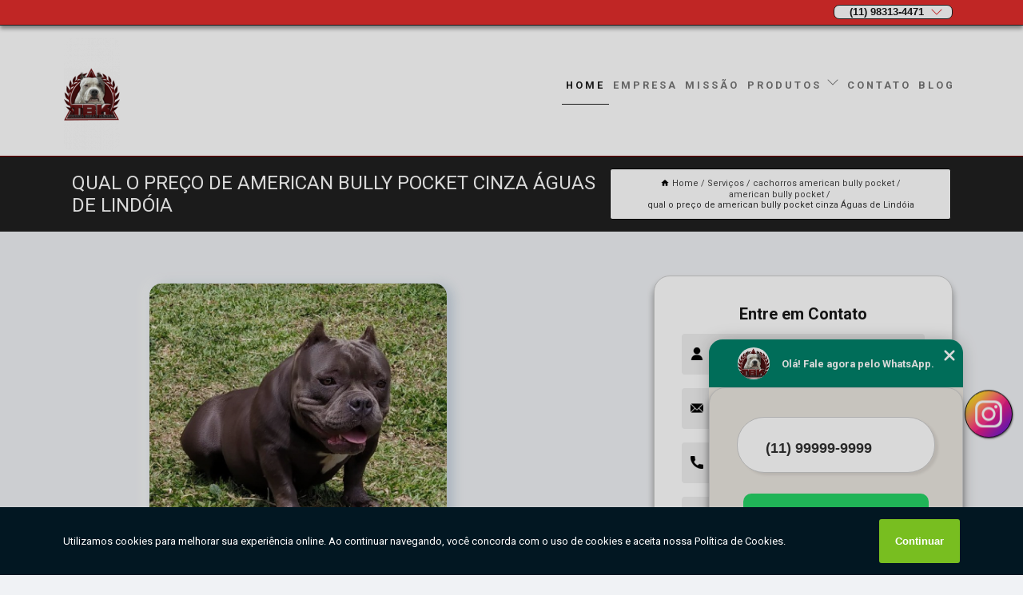

--- FILE ---
content_type: text/html; charset=utf-8
request_url: https://cachorro.tbkbully.com.br/cachorros/cachorros-american-bully-pocket/american-bully-pocket/qual-o-preco-de-american-bully-pocket-cinza-aguas-de-lindoia
body_size: 13128
content:
<!DOCTYPE html>
<!--[if lt IE 7]>
<html class="no-js lt-ie9 lt-ie8 lt-ie7"> <![endif]-->
<!--[if IE 7]>
<html class="no-js lt-ie9 lt-ie8"> <![endif]-->
<!--[if IE 8]>
<html class="no-js lt-ie9"> <![endif]-->
<!--[if gt IE 8]><!-->
<html class="no-js" lang="pt-br"> <!--<![endif]-->
<head>

<!-- Google Tag Manager -->
<script>(function(w,d,s,l,i){w[l]=w[l]||[];w[l].push({'gtm.start':
        new Date().getTime(),event:'gtm.js'});var f=d.getElementsByTagName(s)[0],
        j=d.createElement(s),dl=l!='dataLayer'?'&l='+l:'';j.async=true;j.src=
        'https://www.googletagmanager.com/gtm.js?id='+i+dl;f.parentNode.insertBefore(j,f);
        })(window,document,'script','dataLayer','GTM-PXL5DFW');</script>
        <!-- End Google Tag Manager -->


<link rel="preconnect" href="https://fonts.googleapis.com">
  <link rel="preconnect" href="https://fonts.gstatic.com" crossorigin>

  <link rel="preload" href="https://cachorro.tbkbully.com.br/cachorros/css/theme.css" as="style">
  <link rel="preload" href="https://cachorro.tbkbully.com.br/cachorros/css/main.css" as="style">
      
  <title>Qual o Preço de American Bully Pocket Cinza Águas de Lindóia - American Bully Pocket        - Tchuka Bully Kennel American Bully em São Paulo</title>
    <meta charset="utf-8">
    <link rel="shortcut icon" href="https://cachorro.tbkbully.com.br/cachorros/imagens/favicon.ico">
    <base href="https://cachorro.tbkbully.com.br/cachorros/">
            <meta name="google-site-verification" content="iauFq81T_HKS7iYGL4ZMpSKjZE0AUr77nGW0WOxadyw"/>
                <meta name="msvalidate.01" content="DCADF5EBCA288EB1BACCE4BA30DF813B"/>
    
        

    
      
    
    <meta name="keywords" content="american bully pocket, american, bully, pocket">
    <meta name="viewport" content="width=device-width, initial-scale=1.0">
    <meta name="geo.position"
          content=";">
    <meta name="geo.region" content="">
    <meta name="geo.placename" content="">
    <meta name="ICBM"
          content=",">
    <meta name="robots" content="index,follow">
    <meta name="rating" content="General">
    <meta name="revisit-after" content="7 days">
    <meta name="author" content="Tchuka Bully Kennel">
    <meta property="og:region" content="Brasil">
    <meta property="og:title"
          content="Qual o Preço de American Bully Pocket Cinza Águas de Lindóia - American Bully Pocket - Tchuka Bully Kennel American Bully em São Paulo">
    <meta property="og:type" content="article">
    <meta property="og:image"
          content="https://cachorro.tbkbully.com.br/cachorros/imagens/logo.png">
    <meta property="og:url"
          content="https://cachorro.tbkbully.com.br/cachorros/cachorros-american-bully-pocket/american-bully-pocket/qual-o-preco-de-american-bully-pocket-cinza-aguas-de-lindoia">
    <meta property="og:description" content="">
    <meta property="og:site_name" content="Tchuka Bully Kennel">
        <link rel="canonical" href="https://cachorro.tbkbully.com.br/cachorros/cachorros-american-bully-pocket/american-bully-pocket/qual-o-preco-de-american-bully-pocket-cinza-aguas-de-lindoia">
    <link rel="stylesheet" href="https://cachorro.tbkbully.com.br/cachorros/css/theme.css" >
    <link rel="stylesheet" href="https://cachorro.tbkbully.com.br/cachorros/css/main.css" >
    
    
    <!-- Desenvolvido por BUSCA CLIENTES - www.buscaclientes.com.br -->
</head> 

<body data-pagina="4d070194e892e1043f981d4f8f9ff841">

 <!-- Google Tag Manager (noscript) -->
 <noscript><iframe src="https://www.googletagmanager.com/ns.html?id=GTM-PXL5DFW"
        height="0" width="0" style="display:none;visibility:hidden"></iframe></noscript>
        <!-- End Google Tag Manager (noscript) -->

    <header>
          <!--  -->

  <!-- Inicio do Tell  -->
<div class="contact">

  <div class="wrapper">

    <div class="social-container">
      <ul class="social-icons">
      </ul>

    </div>

    <div class="tel">
      <div id="telefones">
        <p>(11) 98313-4471</p>
        <svg xmlns="http://www.w3.org/2000/svg" width="16" height="16" fill="currentColor" class="bi bi-chevron-down" viewBox="0 0 16 16">
        <path fill-rule="evenodd" d="M1.646 4.646a.5.5 0 0 1 .708 0L8 10.293l5.646-5.647a.5.5 0 0 1 .708.708l-6 6a.5.5 0 0 1-.708 0l-6-6a.5.5 0 0 1 0-.708z"/>
      </svg>
      </div>
      <div class="tel-dropdown">
       
        <p> (11) <span><a rel="nofollow" class="tel follow-click"
              data-origem="cabecalho-telefone-"
              title="Telefone  - Tchuka Bully Kennel"
              href="tel:+5511983134471">98313-4471</a>
          </span></p>        
      </div>

    </div>

  </div>
</div>
<!-- Fim do tel -->
<!-- -->
<nav class="navbar">
    <!--  -->  
  <div class="logo">
    <a href="https://cachorro.tbkbully.com.br/cachorros/" class="pagina-logo" data-area="paginaLogo"
      title="Tchuka Bully Kennel - American Bully em São Paulo">
      <img  src="https://cachorro.tbkbully.com.br/cachorros/imagens/logo.png" width="250" height="200"
       title="Logo - Tchuka Bully Kennel"
        alt="Qual o Preço de American Bully Pocket Cinza Águas de Lindóia - American Bully Pocket - Tchuka Bully Kennel">
    </a>
  </div>
  <!-- -->
  
  <div class="hamburguer">
    <span></span>
    <span></span>
    <span></span>
  </div>

  <ul class="menu">
            <li><a class="btn-home" data-area="paginaHome"        href="https://cachorro.tbkbully.com.br/"
        title="Home">Home</a></li>        <li><a         href="https://cachorro.tbkbully.com.br/cachorros/empresa"
        title="Empresa">Empresa</a></li>        <li><a         href="https://cachorro.tbkbully.com.br/cachorros/missao"
        title="Missão">Missão</a></li>        <li class="dropdown"><a         href="https://cachorro.tbkbully.com.br/cachorros/servicos"
        title="Serviços">Serviços</a>                            <ul class="sub-menu hidden">                        <li class="dropdown"><a
                                href="https://cachorro.tbkbully.com.br/cachorros/cachorros-american-bullies"
                                title="cachorros american bullies">Cachorros american bullies</a>
                        
                        </li>                        <li class="dropdown"><a
                                href="https://cachorro.tbkbully.com.br/cachorros/cachorros-american-bully"
                                title="cachorros american bully">Cachorros american bully</a>
                        
                        </li>                        <li class="dropdown"><a
                                href="https://cachorro.tbkbully.com.br/cachorros/cachorros-american-bully-branco"
                                title="cachorros american bully branco">Cachorros american bully branco</a>
                        
                        </li>                        <li class="dropdown"><a
                                href="https://cachorro.tbkbully.com.br/cachorros/cachorros-american-bully-chocolate"
                                title="cachorros american bully chocolate">Cachorros american bully chocolate</a>
                        
                        </li>                        <li class="dropdown"><a
                                href="https://cachorro.tbkbully.com.br/cachorros/cachorros-american-bully-cinza"
                                title="cachorros american bully cinza">Cachorros american bully cinza</a>
                        
                        </li>                        <li class="dropdown"><a
                                href="https://cachorro.tbkbully.com.br/cachorros/cachorros-american-bully-exotic"
                                title="cachorros american bully exotic">Cachorros american bully exotic</a>
                        
                        </li>                        <li class="dropdown"><a
                                href="https://cachorro.tbkbully.com.br/cachorros/cachorros-american-bully-micro"
                                title="cachorros american bully micro">Cachorros american bully micro</a>
                        
                        </li>                        <li class="dropdown"><a
                                href="https://cachorro.tbkbully.com.br/cachorros/cachorros-american-bully-pocket"
                                title="cachorros american bully pocket">Cachorros american bully pocket</a>
                        
                        </li>                        <li class="dropdown"><a
                                href="https://cachorro.tbkbully.com.br/cachorros/cachorros-micro-bullies"
                                title="cachorros micro bullies">Cachorros micro bullies</a>
                        
                        </li>                        <li class="dropdown"><a
                                href="https://cachorro.tbkbully.com.br/cachorros/filhotes-american-bullies"
                                title="filhotes american bullies">Filhotes american bullies</a>
                        
                        </li>                        <li class="dropdown"><a
                                href="https://cachorro.tbkbully.com.br/cachorros/filhotes-american-bully"
                                title="filhotes american bully">Filhotes american bully</a>
                        
                        </li>                        <li class="dropdown"><a
                                href="https://cachorro.tbkbully.com.br/cachorros/filhotes-american-bully-exotic"
                                title="filhotes american bully exotic">Filhotes american bully exotic</a>
                        
                        </li>                        <li class="dropdown"><a
                                href="https://cachorro.tbkbully.com.br/cachorros/filhotes-american-bully-micro"
                                title="filhotes american bully micro">Filhotes american bully micro</a>
                        
                        </li>                        <li class="dropdown"><a
                                href="https://cachorro.tbkbully.com.br/cachorros/filhotes-american-bully-pocket"
                                title="filhotes american bully pocket">Filhotes american bully pocket</a>
                        
                        </li>                        <li class="dropdown"><a
                                href="https://cachorro.tbkbully.com.br/cachorros/filhotes-micro-bullies"
                                title="filhotes micro bullies">Filhotes micro bullies</a>
                        
                        </li></ul>
            </li>        <li><a         href="https://cachorro.tbkbully.com.br/cachorros/contato"
        title="Contato">Contato</a></li>
  </ul>

</nav>
    </header>

    <main>
    <div class="wrapper" id="wrapper-category">
    <h1 class="title-wrapper">Qual o Preço de American Bully Pocket Cinza Águas de Lindóia</h1>
        <div class="container">

<div id="breadcrumb">
		<ol itemscope itemtype="http://schema.org/BreadcrumbList">
								<li><img width="10" height="10" alt="svgImg" src="[data-uri]" style="
					    margin: 1px 4px 0;
					"/>
					<li itemprop="itemListElement" itemscope
						itemtype="http://schema.org/ListItem">
						<a itemprop="item" href="https://cachorro.tbkbully.com.br/cachorros/">
							<span itemprop="name">Home</span></a>
						<meta itemprop="position" content="1"/>
					</li>
											<li itemprop="itemListElement" itemscope itemtype="http://schema.org/ListItem">
							<a itemprop="item"
							   href="https://cachorro.tbkbully.com.br/cachorros/servicos">
								<span itemprop="name">Serviços</span></a>
							<meta itemprop="position" content="2"/>
						</li>
												<li itemprop="itemListElement" itemscope itemtype="http://schema.org/ListItem">
							<a itemprop="item"
							   href="https://cachorro.tbkbully.com.br/cachorros/cachorros-american-bully-pocket">
								<span itemprop="name">cachorros american bully pocket</span></a>
							<meta itemprop="position" content="3"/>
						</li>
												<li itemprop="itemListElement" itemscope itemtype="http://schema.org/ListItem">
							<a itemprop="item"
							   href="https://cachorro.tbkbully.com.br/cachorros/american-bully-pocket">
								<span itemprop="name">american bully pocket</span></a>
							<meta itemprop="position" content="4"/>
						</li>
												<li><span>qual o preço de american bully pocket cinza Águas de Lindóia</span></li>
								</ol>
</div>

</div>

    </div>
        <div class="wrapper text">
            <article class="readMore">
           		<img class="imagem-pagina" src="https://cachorro.tbkbully.com.br/cachorros/imagens/qual-o-preco-de-american-bully-pocket-cinza.jpg"
                    onclick="openmodal();"
                    id="imagem-"
                    alt="Qual o Preço de American Bully Pocket Cinza Águas de Lindóia - American Bully Pocket"
                    title="Qual o Preço de American Bully Pocket Cinza Águas de Lindóia - American Bully Pocket"
                    width="380" height="380"
                    >
                    <span style="
                        font-size: 12px;

                    ">Clique na imagem para expandir
                    </span>
                <p>Você está querendo um cachorro para ser o seu mais novo amigo?</p>                Quer saber mais sobre qual o preço de american bully pocket cinza Águas de Lindóia? Para encontrar Cachorros American Bully, Cachorros American Bully Branco, American Bully Branco e Cachorro São Paulo, American Bully Branco Filhote, American Bully Branco Grande São Paulo, American Bully Branco com Preto, entre outras opções de serviços do segmento de Cachorro, você pode contar com a Tchuka Bully Kennel. Com a organização você consegue tirar as suas dúvidas sobre os serviços do ramo, além de contar com os melhores profissionais e instalações. Assim, a empresa conquista sua confiança e sua satisfação, que são os maiores objetivos da marca. <h2>American Bully Filhote Branco</h2><p>Quando se trata de cães da raça American bully filhote branco, é impossível não pensar na fofura característica de todo filhote de cachorro, potencializada pelos traços fortes da raça, herdados do cruzamento entre cães das raças American Staffordshire terrier, olde English bulldogge, pit bull, buldogue inglês e buldogue americano.</p> Carregamos o objetivo de Foco no serviço, a empresa nos destacando no segmento. Também oferecemos outros serviços, como Cachorros American Bully e Cachorros American Bully Branco. Entre em contato conosco para mais informações.            </article>



            <div class="collum-subject" style="max-width : 600px; margin-top: 20px;">
                <div class="formCotacao">
    <form action="https://cachorro.tbkbully.com.br/cachorros/enviar-cotacao" id="formulario-cotacao" method="post">
        <div class="header">
            <h3>Entre em Contato</h3>
        </div>
        <input type="hidden" name="acao" value="cotacao">
        <input type="hidden" name="produto_nome" value="">
        <input class="url-atual" type="hidden" name="produto_url" value="">
        <input class="url-atual" type="hidden" name="produto_ref" value="">
        <input type="hidden" name="imagem" value="" />
        <input type="hidden" name="site" value="https://cachorro.tbkbully.com.br/cachorros/" />
        <input type="hidden" name="email" value="contato@tbkbully.com.br" />
                <input type="hidden" name="projeto" value="5747" />

        <div class="item-form" id="campos-formulario">
            
        <img  alt="user" width="16" height="16" src="https://cachorro.tbkbully.com.br/cachorros/imagens/user.png" class= "icon-form">

            <input  type="text" name="nome" placeholder="Nome" required>
    
            <p class="error-message" id="erro_nome"></p>
            <img alt="mail" width="16" height="16" src="https://cachorro.tbkbully.com.br/cachorros/imagens/email.png" class= "icon-form">

            <input  type="email" name="email_contato"
                placeholder="Email" required>
            <p class="error-message" id="erro_email_contato"></p>
            <img alt="tel" width="16" height="16" src="https://cachorro.tbkbully.com.br/cachorros/imagens/call.png" class= "icon-form">

            <input  type="text" name="telefone"
                class="telefone" placeholder="Telefone" required>
            
            <p class="error-message" id="erro_telefone"></p>

            <p class="error-message" id="erro_palavra"></p>
        </div>

        <div class="item-form" id="mensagem-formulario">
        <img  alt="message" width="16" height="16" src="https://cachorro.tbkbully.com.br/cachorros/imagens/comment.png" class= "icon-form">

            <textarea  name="mensagem"
                placeholder="Sua mensagem"></textarea>
            <p class="error-message" id="erro_mensagem"></p>
           
        </div>
        <div class="clear"></div>

        <div class="cta-formulario">
            <div class="seguranca-cta-formulario">
                <div class="item-cta">
                                        <div class="g-recaptcha" data-sitekey="6LeXNQEfAAAAAC6t9FwzZ35sE3O3LDQwzrZgF-uS">
                    </div>
                                    </div>
                <div class="item-cta">
                <button type="button" id="btn-enviar-cotacao" class="btn-verde">Enviar</button>

                    <img  loading="lazy" src="imagens/ajax-loader.gif"  class="image-loading" id="loader-ajax" alt="Aguarde..."
                        title="Aguarde..." style="display:none">
                </div>
            </div>
        </div>

        

    </form>
    </div>
    

    
            </div>



        </div>

        <div class="categorias">
            <div id="prova_social" class="prova_social owl-carousel owl-theme"><div class="item"><div class="review" itemscope itemtype="https://schema.org/Review"><div class="item_review" itemprop="itemReviewed" itemscope itemtype="https://schema.org/Organization"><span itemprop="name">Gigamóveis</span></div><span itemprop="reviewRating" itemscope itemtype="https://schema.org/Rating"> <span class="ration" itemprop="ratingValue">5</span> </span> <b><span class="title" itemprop="name">"Recomendo!!"</span> </b><span itemprop="author" itemscope itemtype="https://schema.org/Person"> <span class="name" itemprop="name">Carina Sizoto</span> </span><span class="review_body" itemprop="reviewBody">Canil de confiança e seriedade. A Natalie e o Cassiano são super atenciosos e prestam todo o atendimento desde a venda dos filhotes como o acompanhamento pós venda. American Bullys de ótima qualidade. Lindos, dóceis e apaixonantes!</span></div></div><div class="item"><div class="review" itemscope itemtype="https://schema.org/Review"><div class="item_review" itemprop="itemReviewed" itemscope itemtype="https://schema.org/Organization"><span itemprop="name">Gigamóveis</span></div><span itemprop="reviewRating" itemscope itemtype="https://schema.org/Rating"> <span class="ration" itemprop="ratingValue">5</span> </span> <b><span class="title" itemprop="name">"Recomendo!!"</span> </b><span itemprop="author" itemscope itemtype="https://schema.org/Person"> <span class="name" itemprop="name">Leandro Fedele</span> </span><span class="review_body" itemprop="reviewBody">Conhecemos o TBK desde 2019, gostamos muito do atendimento do Cassiano e da Natalie, além dos filhotes, lindos, com procedência e super dóceis! Recomendo sempre que posso! Super confiáveis e amam o que fazem!</span></div></div><div class="item"><div class="review" itemscope itemtype="https://schema.org/Review"><div class="item_review" itemprop="itemReviewed" itemscope itemtype="https://schema.org/Organization"><span itemprop="name">Gigamóveis</span></div><span itemprop="reviewRating" itemscope itemtype="https://schema.org/Rating"> <span class="ration" itemprop="ratingValue">5</span> </span> <b><span class="title" itemprop="name">"Recomendo!!"</span> </b><span itemprop="author" itemscope itemtype="https://schema.org/Person"> <span class="name" itemprop="name">Camila Krause</span> </span><span class="review_body" itemprop="reviewBody">American Bully de verdade!!!!!! Os cachorros são muito top e sem falar no atendimento da Nátalie e do Cassiano (e do Pedroca rs).... Também tivemos todo atendimento no pós venda e até hoje tudo que precisamos, podemos conta com eles!!!!! Valeu TBK</span></div></div><div class="item"><div class="review" itemscope itemtype="https://schema.org/Review"><div class="item_review" itemprop="itemReviewed" itemscope itemtype="https://schema.org/Organization"><span itemprop="name">Gigamóveis</span></div><span itemprop="reviewRating" itemscope itemtype="https://schema.org/Rating"> <span class="ration" itemprop="ratingValue">5</span> </span> <b><span class="title" itemprop="name">"Recomendo!!"</span> </b><span itemprop="author" itemscope itemtype="https://schema.org/Person"> <span class="name" itemprop="name">João Pedro Venâncio</span> </span><span class="review_body" itemprop="reviewBody">Melhor canil de American Bully que já vi, genética impecável, animais saudáveis, fortes, criados com amor e todo cuidado possível. Temos 2 ( e teríamos mais) e moramos em apartamento.</span></div></div></div>        </div>

        <div class="categorias">
        
<h3 style="text-align: center">Pesquisas relacionadas</h3>

        <div id="owl-thumbs" class="owl-carousel owl-theme">
                <div class="item img-big">
            <figure>

            <a href="https://cachorro.tbkbully.com.br/cachorros/cachorros-american-bully-pocket/american-bully-pocket/valor-de-american-bully-pocket-mini-grande-sao-paulo" class="galeria-thumb"
               title="valor de american bully pocket mini Grande São Paulo">
                <img loading="lazy" src="https://cachorro.tbkbully.com.br/cachorros/imagens/thumb/valor-de-american-bully-pocket-mini.jpg" alt="valor de american bully pocket mini Grande São Paulo"
                     title="valor de american bully pocket mini Grande São Paulo" width="160" height="160"></a>

                     <figcaption> <h4>
                <a href="https://cachorro.tbkbully.com.br/cachorros/cachorros-american-bully-pocket/american-bully-pocket/valor-de-american-bully-pocket-mini-grande-sao-paulo" class="lightbox titulo-galeria"
                   title="valor de american bully pocket mini Grande São Paulo">valor de american bully pocket mini Grande São Paulo</a></h4>
                   </a></figcaption>
            
            </figure>
            
        </div>
    
                <div class="item img-big">
            <figure>

            <a href="https://cachorro.tbkbully.com.br/cachorros/cachorros-american-bully-pocket/american-bully-pocket/qual-o-preco-de-american-bully-pocket-femea-atibaia" class="galeria-thumb"
               title="qual o preço de american bully pocket fêmea Atibaia">
                <img loading="lazy" src="https://cachorro.tbkbully.com.br/cachorros/imagens/thumb/qual-o-preco-de-american-bully-pocket-femea.jpg" alt="qual o preço de american bully pocket fêmea Atibaia"
                     title="qual o preço de american bully pocket fêmea Atibaia" width="160" height="160"></a>

                     <figcaption> <h4>
                <a href="https://cachorro.tbkbully.com.br/cachorros/cachorros-american-bully-pocket/american-bully-pocket/qual-o-preco-de-american-bully-pocket-femea-atibaia" class="lightbox titulo-galeria"
                   title="qual o preço de american bully pocket fêmea Atibaia">qual o preço de american bully pocket fêmea Atibaia</a></h4>
                   </a></figcaption>
            
            </figure>
            
        </div>
    
                <div class="item img-big">
            <figure>

            <a href="https://cachorro.tbkbully.com.br/cachorros/cachorros-american-bully-pocket/american-bully-pocket/american-bully-pocket-preto-votorantim" class="galeria-thumb"
               title="american bully pocket preto Votorantim">
                <img loading="lazy" src="https://cachorro.tbkbully.com.br/cachorros/imagens/thumb/american-bully-pocket-preto.jpg" alt="american bully pocket preto Votorantim"
                     title="american bully pocket preto Votorantim" width="160" height="160"></a>

                     <figcaption> <h4>
                <a href="https://cachorro.tbkbully.com.br/cachorros/cachorros-american-bully-pocket/american-bully-pocket/american-bully-pocket-preto-votorantim" class="lightbox titulo-galeria"
                   title="american bully pocket preto Votorantim">american bully pocket preto Votorantim</a></h4>
                   </a></figcaption>
            
            </figure>
            
        </div>
    
                <div class="item img-big">
            <figure>

            <a href="https://cachorro.tbkbully.com.br/cachorros/cachorros-american-bully-pocket/american-bully-pocket/valor-de-cachorro-american-bully-pocket-juquitiba" class="galeria-thumb"
               title="valor de cachorro american bully pocket Juquitiba">
                <img loading="lazy" src="https://cachorro.tbkbully.com.br/cachorros/imagens/thumb/valor-de-cachorro-american-bully-pocket.jpg" alt="valor de cachorro american bully pocket Juquitiba"
                     title="valor de cachorro american bully pocket Juquitiba" width="160" height="160"></a>

                     <figcaption> <h4>
                <a href="https://cachorro.tbkbully.com.br/cachorros/cachorros-american-bully-pocket/american-bully-pocket/valor-de-cachorro-american-bully-pocket-juquitiba" class="lightbox titulo-galeria"
                   title="valor de cachorro american bully pocket Juquitiba">valor de cachorro american bully pocket Juquitiba</a></h4>
                   </a></figcaption>
            
            </figure>
            
        </div>
    
                <div class="item img-big">
            <figure>

            <a href="https://cachorro.tbkbully.com.br/cachorros/cachorros-american-bully-pocket/american-bully-pocket/american-bully-pocket-branco-lapa" class="galeria-thumb"
               title="american bully pocket branco Lapa">
                <img loading="lazy" src="https://cachorro.tbkbully.com.br/cachorros/imagens/thumb/american-bully-pocket-branco.jpg" alt="american bully pocket branco Lapa"
                     title="american bully pocket branco Lapa" width="160" height="160"></a>

                     <figcaption> <h4>
                <a href="https://cachorro.tbkbully.com.br/cachorros/cachorros-american-bully-pocket/american-bully-pocket/american-bully-pocket-branco-lapa" class="lightbox titulo-galeria"
                   title="american bully pocket branco Lapa">american bully pocket branco Lapa</a></h4>
                   </a></figcaption>
            
            </figure>
            
        </div>
    
                <div class="item img-big">
            <figure>

            <a href="https://cachorro.tbkbully.com.br/cachorros/cachorros-american-bully-pocket/american-bully-pocket/american-bully-pocket-cinza-valores-iguape" class="galeria-thumb"
               title="american bully pocket cinza valores Iguape">
                <img loading="lazy" src="https://cachorro.tbkbully.com.br/cachorros/imagens/thumb/american-bully-pocket-cinza-valores.jpg" alt="american bully pocket cinza valores Iguape"
                     title="american bully pocket cinza valores Iguape" width="160" height="160"></a>

                     <figcaption> <h4>
                <a href="https://cachorro.tbkbully.com.br/cachorros/cachorros-american-bully-pocket/american-bully-pocket/american-bully-pocket-cinza-valores-iguape" class="lightbox titulo-galeria"
                   title="american bully pocket cinza valores Iguape">american bully pocket cinza valores Iguape</a></h4>
                   </a></figcaption>
            
            </figure>
            
        </div>
    
                <div class="item img-big">
            <figure>

            <a href="https://cachorro.tbkbully.com.br/cachorros/cachorros-american-bully-pocket/american-bully-pocket/valor-de-american-bully-pocket-preto-vila-olimpia" class="galeria-thumb"
               title="valor de american bully pocket preto Vila Olímpia">
                <img loading="lazy" src="https://cachorro.tbkbully.com.br/cachorros/imagens/thumb/valor-de-american-bully-pocket-preto.jpg" alt="valor de american bully pocket preto Vila Olímpia"
                     title="valor de american bully pocket preto Vila Olímpia" width="160" height="160"></a>

                     <figcaption> <h4>
                <a href="https://cachorro.tbkbully.com.br/cachorros/cachorros-american-bully-pocket/american-bully-pocket/valor-de-american-bully-pocket-preto-vila-olimpia" class="lightbox titulo-galeria"
                   title="valor de american bully pocket preto Vila Olímpia">valor de american bully pocket preto Vila Olímpia</a></h4>
                   </a></figcaption>
            
            </figure>
            
        </div>
    
                <div class="item img-big">
            <figure>

            <a href="https://cachorro.tbkbully.com.br/cachorros/cachorros-american-bully-pocket/american-bully-pocket/american-bully-pocket-branco-valores-taubate" class="galeria-thumb"
               title="american bully pocket branco valores Taubaté">
                <img loading="lazy" src="https://cachorro.tbkbully.com.br/cachorros/imagens/thumb/american-bully-pocket-branco-valores.jpg" alt="american bully pocket branco valores Taubaté"
                     title="american bully pocket branco valores Taubaté" width="160" height="160"></a>

                     <figcaption> <h4>
                <a href="https://cachorro.tbkbully.com.br/cachorros/cachorros-american-bully-pocket/american-bully-pocket/american-bully-pocket-branco-valores-taubate" class="lightbox titulo-galeria"
                   title="american bully pocket branco valores Taubaté">american bully pocket branco valores Taubaté</a></h4>
                   </a></figcaption>
            
            </figure>
            
        </div>
    
                <div class="item img-big">
            <figure>

            <a href="https://cachorro.tbkbully.com.br/cachorros/cachorros-american-bully-pocket/american-bully-pocket/qual-o-preco-de-pitbull-american-bully-pocket-abcd" class="galeria-thumb"
               title="qual o preço de pitbull american bully pocket ABCD">
                <img loading="lazy" src="https://cachorro.tbkbully.com.br/cachorros/imagens/thumb/qual-o-preco-de-pitbull-american-bully-pocket.jpg" alt="qual o preço de pitbull american bully pocket ABCD"
                     title="qual o preço de pitbull american bully pocket ABCD" width="160" height="160"></a>

                     <figcaption> <h4>
                <a href="https://cachorro.tbkbully.com.br/cachorros/cachorros-american-bully-pocket/american-bully-pocket/qual-o-preco-de-pitbull-american-bully-pocket-abcd" class="lightbox titulo-galeria"
                   title="qual o preço de pitbull american bully pocket ABCD">qual o preço de pitbull american bully pocket ABCD</a></h4>
                   </a></figcaption>
            
            </figure>
            
        </div>
    
                <div class="item img-big">
            <figure>

            <a href="https://cachorro.tbkbully.com.br/cachorros/cachorros-american-bully-pocket/american-bully-pocket/american-bully-pocket-cinza-jarinu" class="galeria-thumb"
               title="american bully pocket cinza Jarinu">
                <img loading="lazy" src="https://cachorro.tbkbully.com.br/cachorros/imagens/thumb/american-bully-pocket-cinza.jpg" alt="american bully pocket cinza Jarinu"
                     title="american bully pocket cinza Jarinu" width="160" height="160"></a>

                     <figcaption> <h4>
                <a href="https://cachorro.tbkbully.com.br/cachorros/cachorros-american-bully-pocket/american-bully-pocket/american-bully-pocket-cinza-jarinu" class="lightbox titulo-galeria"
                   title="american bully pocket cinza Jarinu">american bully pocket cinza Jarinu</a></h4>
                   </a></figcaption>
            
            </figure>
            
        </div>
    
            </div>

        </div>
        <div class="copyright">O conteúdo do texto
            "<strong>Qual o Preço de American Bully Pocket Cinza Águas de Lindóia</strong>" é de direito reservado. Sua
            reprodução, parcial ou total, mesmo citando nossos links, é proibida sem a autorização do autor.
            Crime de violação de direito autoral &ndash; artigo 184 do Código Penal &ndash; <a
                title="Lei de direitos autorais" target="_blank"
                href="http://www.planalto.gov.br/Ccivil_03/Leis/L9610.htm" rel="noreferrer">Lei 9610/98 - Lei
                de direitos autorais</a>.
        </div>

    </main>
    </div><!-- .wrapper -->

    <div id="modal_img" hidden>
            <div class="ogranize_modal">
                <span onclick="closedmodal();"> X </span>
                <img class="showimg" src="https://cachorro.tbkbully.com.br/cachorros/imagens/qual-o-preco-de-american-bully-pocket-cinza.jpg"
                alt="Qual o Preço de American Bully Pocket Cinza Águas de Lindóia - American Bully Pocket"
                    title="Qual o Preço de American Bully Pocket Cinza Águas de Lindóia - American Bully Pocket">
            </div>
    </div>

    <footer>
    <aside class="categorias-footer">
        <h2>
            <a href="https://cachorro.tbkbully.com.br/cachorros/servicos"
                title="Serviços - Tchuka Bully Kennel American Bully em São Paulo">Serviços</a>
        </h2>
        <nav>
            <ul class="cssmenu" id="accordian">
                                <li class="dropdown">
                    <a class="dropdown-toggle" href="https://cachorro.tbkbully.com.br/cachorros/cachorros-american-bullies"
                        title="Cachorros American Bullies">Cachorros American Bullies</a>
                    <ul class="sub-menu subcategoria-menu">
                                                <li>
                            <a href="https://cachorro.tbkbully.com.br/cachorros/american-bullies"
                                title="American Bullies">American Bullies</a>
                        </li>

                                                <li>
                            <a href="https://cachorro.tbkbully.com.br/cachorros/american-bullies-grande-sao-paulo"
                                title="American Bullies Grande São Paulo">American Bullies Grande São Paulo</a>
                        </li>

                                                <li>
                            <a href="https://cachorro.tbkbully.com.br/cachorros/american-bullies-sao-paulo"
                                title="American Bullies São Paulo">American Bullies São Paulo</a>
                        </li>

                                                <li>
                            <a href="https://cachorro.tbkbully.com.br/cachorros/american-bully-classic"
                                title="American Bully Classic">American Bully Classic</a>
                        </li>

                                                <li>
                            <a href="https://cachorro.tbkbully.com.br/cachorros/american-bully-extreme"
                                title="American Bully Extreme">American Bully Extreme</a>
                        </li>

                                                <li>
                            <a href="https://cachorro.tbkbully.com.br/cachorros/american-bully-mini-pocket"
                                title="American Bully Mini Pocket">American Bully Mini Pocket</a>
                        </li>

                                                <li>
                            <a href="https://cachorro.tbkbully.com.br/cachorros/american-bully-pitbull-terrier"
                                title="American Bully Pitbull Terrier">American Bully Pitbull Terrier</a>
                        </li>

                                                <li>
                            <a href="https://cachorro.tbkbully.com.br/cachorros/american-bully-pocket-extreme"
                                title="American Bully Pocket Extreme">American Bully Pocket Extreme</a>
                        </li>

                                                <li>
                            <a href="https://cachorro.tbkbully.com.br/cachorros/american-monster-bully"
                                title="American Monster Bully">American Monster Bully</a>
                        </li>

                                                <li>
                            <a href="https://cachorro.tbkbully.com.br/cachorros/mini-bully-pocket"
                                title="Mini Bully Pocket">Mini Bully Pocket</a>
                        </li>

                                                <li>
                            <a href="https://cachorro.tbkbully.com.br/cachorros/pit-american-bully"
                                title="Pit American Bully">Pit American Bully</a>
                        </li>

                                            </ul>
                </li>
                                <li class="dropdown">
                    <a class="dropdown-toggle" href="https://cachorro.tbkbully.com.br/cachorros/cachorros-american-bully"
                        title="Cachorros American Bully">Cachorros American Bully</a>
                    <ul class="sub-menu subcategoria-menu">
                                                <li>
                            <a href="https://cachorro.tbkbully.com.br/cachorros/american-bully"
                                title="American Bully">American Bully</a>
                        </li>

                                                <li>
                            <a href="https://cachorro.tbkbully.com.br/cachorros/american-bully-blue"
                                title="American Bully Blue">American Bully Blue</a>
                        </li>

                                                <li>
                            <a href="https://cachorro.tbkbully.com.br/cachorros/american-bully-caramelo"
                                title="American Bully Caramelo">American Bully Caramelo</a>
                        </li>

                                                <li>
                            <a href="https://cachorro.tbkbully.com.br/cachorros/american-bully-grande-sao-paulo"
                                title="American Bully Grande São Paulo">American Bully Grande São Paulo</a>
                        </li>

                                                <li>
                            <a href="https://cachorro.tbkbully.com.br/cachorros/american-bully-marrom"
                                title="American Bully Marrom">American Bully Marrom</a>
                        </li>

                                                <li>
                            <a href="https://cachorro.tbkbully.com.br/cachorros/american-bully-micro-pocket"
                                title="American Bully Micro Pocket">American Bully Micro Pocket</a>
                        </li>

                                                <li>
                            <a href="https://cachorro.tbkbully.com.br/cachorros/american-bully-mini"
                                title="American Bully Mini">American Bully Mini</a>
                        </li>

                                                <li>
                            <a href="https://cachorro.tbkbully.com.br/cachorros/american-bully-sao-paulo"
                                title="American Bully São Paulo">American Bully São Paulo</a>
                        </li>

                                                <li>
                            <a href="https://cachorro.tbkbully.com.br/cachorros/american-bully-trichocolate"
                                title="American Bully Trichocolate">American Bully Trichocolate</a>
                        </li>

                                                <li>
                            <a href="https://cachorro.tbkbully.com.br/cachorros/american-bully-trililac"
                                title="American Bully Trililac">American Bully Trililac</a>
                        </li>

                                                <li>
                            <a href="https://cachorro.tbkbully.com.br/cachorros/pitbull-american-bully"
                                title="Pitbull American Bully">Pitbull American Bully</a>
                        </li>

                                            </ul>
                </li>
                                <li class="dropdown">
                    <a class="dropdown-toggle" href="https://cachorro.tbkbully.com.br/cachorros/cachorros-american-bully-branco"
                        title="Cachorros American Bully Branco">Cachorros American Bully Branco</a>
                    <ul class="sub-menu subcategoria-menu">
                                                <li>
                            <a href="https://cachorro.tbkbully.com.br/cachorros/american-bully-branco"
                                title="American Bully Branco">American Bully Branco</a>
                        </li>

                                                <li>
                            <a href="https://cachorro.tbkbully.com.br/cachorros/american-bully-branco-com-preto"
                                title="American Bully Branco com Preto">American Bully Branco com Preto</a>
                        </li>

                                                <li>
                            <a href="https://cachorro.tbkbully.com.br/cachorros/american-bully-branco-filhote"
                                title="American Bully Branco Filhote">American Bully Branco Filhote</a>
                        </li>

                                                <li>
                            <a href="https://cachorro.tbkbully.com.br/cachorros/american-bully-branco-grande-sao-paulo"
                                title="American Bully Branco Grande São Paulo">American Bully Branco Grande São Paulo</a>
                        </li>

                                                <li>
                            <a href="https://cachorro.tbkbully.com.br/cachorros/american-bully-branco-sao-paulo"
                                title="American Bully Branco São Paulo">American Bully Branco São Paulo</a>
                        </li>

                                                <li>
                            <a href="https://cachorro.tbkbully.com.br/cachorros/american-bully-filhote-branco"
                                title="American Bully Filhote Branco">American Bully Filhote Branco</a>
                        </li>

                                                <li>
                            <a href="https://cachorro.tbkbully.com.br/cachorros/american-bully-femea-branca"
                                title="American Bully Fêmea Branca">American Bully Fêmea Branca</a>
                        </li>

                                                <li>
                            <a href="https://cachorro.tbkbully.com.br/cachorros/american-bully-micro-branco"
                                title="American Bully Micro Branco">American Bully Micro Branco</a>
                        </li>

                                                <li>
                            <a href="https://cachorro.tbkbully.com.br/cachorros/american-bully-preto-com-branco"
                                title="American Bully Preto com Branco">American Bully Preto com Branco</a>
                        </li>

                                                <li>
                            <a href="https://cachorro.tbkbully.com.br/cachorros/american-bully-preto-e-branco"
                                title="American Bully Preto e Branco">American Bully Preto e Branco</a>
                        </li>

                                                <li>
                            <a href="https://cachorro.tbkbully.com.br/cachorros/american-bully-standard-branco"
                                title="American Bully Standard Branco">American Bully Standard Branco</a>
                        </li>

                                                <li>
                            <a href="https://cachorro.tbkbully.com.br/cachorros/american-bully-xl-branco"
                                title="American Bully Xl Branco">American Bully Xl Branco</a>
                        </li>

                                            </ul>
                </li>
                                <li class="dropdown">
                    <a class="dropdown-toggle" href="https://cachorro.tbkbully.com.br/cachorros/cachorros-american-bully-chocolate"
                        title="Cachorros American Bully Chocolate">Cachorros American Bully Chocolate</a>
                    <ul class="sub-menu subcategoria-menu">
                                                <li>
                            <a href="https://cachorro.tbkbully.com.br/cachorros/american-bully-chocolate"
                                title="American Bully Chocolate">American Bully Chocolate</a>
                        </li>

                                                <li>
                            <a href="https://cachorro.tbkbully.com.br/cachorros/american-bully-chocolate-filhote"
                                title="American Bully Chocolate Filhote">American Bully Chocolate Filhote</a>
                        </li>

                                                <li>
                            <a href="https://cachorro.tbkbully.com.br/cachorros/american-bully-chocolate-grande-sao-paulo"
                                title="American Bully Chocolate Grande São Paulo">American Bully Chocolate Grande São Paulo</a>
                        </li>

                                                <li>
                            <a href="https://cachorro.tbkbully.com.br/cachorros/american-bully-chocolate-sao-paulo"
                                title="American Bully Chocolate São Paulo">American Bully Chocolate São Paulo</a>
                        </li>

                                                <li>
                            <a href="https://cachorro.tbkbully.com.br/cachorros/american-bully-pocket-chocolate"
                                title="American Bully Pocket Chocolate">American Bully Pocket Chocolate</a>
                        </li>

                                                <li>
                            <a href="https://cachorro.tbkbully.com.br/cachorros/american-bully-pocket-tri-chocolate"
                                title="American Bully Pocket Tri Chocolate">American Bully Pocket Tri Chocolate</a>
                        </li>

                                                <li>
                            <a href="https://cachorro.tbkbully.com.br/cachorros/american-bully-tri-chocolate"
                                title="American Bully Tri Chocolate">American Bully Tri Chocolate</a>
                        </li>

                                                <li>
                            <a href="https://cachorro.tbkbully.com.br/cachorros/american-bully-tricolor-chocolate"
                                title="American Bully Tricolor Chocolate">American Bully Tricolor Chocolate</a>
                        </li>

                                                <li>
                            <a href="https://cachorro.tbkbully.com.br/cachorros/american-cachorro-bully-chocolate"
                                title="American Cachorro Bully Chocolate">American Cachorro Bully Chocolate</a>
                        </li>

                                                <li>
                            <a href="https://cachorro.tbkbully.com.br/cachorros/cachorro-american-bully-chocolate"
                                title="Cachorro American Bully Chocolate">Cachorro American Bully Chocolate</a>
                        </li>

                                                <li>
                            <a href="https://cachorro.tbkbully.com.br/cachorros/cachorro-american-bully-chocolate-filhote"
                                title="Cachorro American Bully Chocolate Filhote">Cachorro American Bully Chocolate Filhote</a>
                        </li>

                                                <li>
                            <a href="https://cachorro.tbkbully.com.br/cachorros/filhote-de-american-bully-chocolate"
                                title="Filhote de American Bully Chocolate">Filhote de American Bully Chocolate</a>
                        </li>

                                            </ul>
                </li>
                                <li class="dropdown">
                    <a class="dropdown-toggle" href="https://cachorro.tbkbully.com.br/cachorros/cachorros-american-bully-cinza"
                        title="Cachorros American Bully Cinza">Cachorros American Bully Cinza</a>
                    <ul class="sub-menu subcategoria-menu">
                                                <li>
                            <a href="https://cachorro.tbkbully.com.br/cachorros/america-bully-cinza"
                                title="America Bully Cinza">America Bully Cinza</a>
                        </li>

                                                <li>
                            <a href="https://cachorro.tbkbully.com.br/cachorros/american-bull-cinza"
                                title="American Bull Cinza">American Bull Cinza</a>
                        </li>

                                                <li>
                            <a href="https://cachorro.tbkbully.com.br/cachorros/american-bully-branco-e-cinza"
                                title="American Bully Branco e Cinza">American Bully Branco e Cinza</a>
                        </li>

                                                <li>
                            <a href="https://cachorro.tbkbully.com.br/cachorros/american-bully-cinza"
                                title="American Bully Cinza">American Bully Cinza</a>
                        </li>

                                                <li>
                            <a href="https://cachorro.tbkbully.com.br/cachorros/american-bully-cinza-adulto"
                                title="American Bully Cinza Adulto">American Bully Cinza Adulto</a>
                        </li>

                                                <li>
                            <a href="https://cachorro.tbkbully.com.br/cachorros/american-bully-cinza-e-branco"
                                title="American Bully Cinza e Branco">American Bully Cinza e Branco</a>
                        </li>

                                                <li>
                            <a href="https://cachorro.tbkbully.com.br/cachorros/american-bully-cinza-grande-sao-paulo"
                                title="American Bully Cinza Grande São Paulo">American Bully Cinza Grande São Paulo</a>
                        </li>

                                                <li>
                            <a href="https://cachorro.tbkbully.com.br/cachorros/american-bully-cinza-sao-paulo"
                                title="American Bully Cinza São Paulo">American Bully Cinza São Paulo</a>
                        </li>

                                                <li>
                            <a href="https://cachorro.tbkbully.com.br/cachorros/american-bully-classic-cinza"
                                title="American Bully Classic Cinza">American Bully Classic Cinza</a>
                        </li>

                                                <li>
                            <a href="https://cachorro.tbkbully.com.br/cachorros/american-bully-femea-cinza"
                                title="American Bully Fêmea Cinza">American Bully Fêmea Cinza</a>
                        </li>

                                                <li>
                            <a href="https://cachorro.tbkbully.com.br/cachorros/american-bully-micro-cinza"
                                title="American Bully Micro Cinza">American Bully Micro Cinza</a>
                        </li>

                                                <li>
                            <a href="https://cachorro.tbkbully.com.br/cachorros/american-bully-xl-cinza"
                                title="American Bully Xl Cinza">American Bully Xl Cinza</a>
                        </li>

                                            </ul>
                </li>
                                <li class="dropdown">
                    <a class="dropdown-toggle" href="https://cachorro.tbkbully.com.br/cachorros/cachorros-american-bully-exotic"
                        title="Cachorros American Bully Exotic">Cachorros American Bully Exotic</a>
                    <ul class="sub-menu subcategoria-menu">
                                                <li>
                            <a href="https://cachorro.tbkbully.com.br/cachorros/american-bully-exotic-bully"
                                title="American Bully Exotic Bully">American Bully Exotic Bully</a>
                        </li>

                                                <li>
                            <a href="https://cachorro.tbkbully.com.br/cachorros/american-bully-exotic-cachorro"
                                title="American Bully Exotic Cachorro">American Bully Exotic Cachorro</a>
                        </li>

                                                <li>
                            <a href="https://cachorro.tbkbully.com.br/cachorros/american-bully-exotic-grande-sao-paulo"
                                title="American Bully Exotic Grande São Paulo">American Bully Exotic Grande São Paulo</a>
                        </li>

                                                <li>
                            <a href="https://cachorro.tbkbully.com.br/cachorros/american-bully-exotic-pocket"
                                title="American Bully Exotic Pocket">American Bully Exotic Pocket</a>
                        </li>

                                                <li>
                            <a href="https://cachorro.tbkbully.com.br/cachorros/american-bully-exotic-sao-paulo"
                                title="American Bully Exotic São Paulo">American Bully Exotic São Paulo</a>
                        </li>

                                                <li>
                            <a href="https://cachorro.tbkbully.com.br/cachorros/american-bully-exotic"
                                title="American Bully Exótic">American Bully Exótic</a>
                        </li>

                                                <li>
                            <a href="https://cachorro.tbkbully.com.br/cachorros/american-bully-exotico"
                                title="American Bully Exótico">American Bully Exótico</a>
                        </li>

                                                <li>
                            <a href="https://cachorro.tbkbully.com.br/cachorros/bulldog-exotic-bully"
                                title="Bulldog Exotic Bully">Bulldog Exotic Bully</a>
                        </li>

                                                <li>
                            <a href="https://cachorro.tbkbully.com.br/cachorros/bully-exotic-pocket"
                                title="Bully Exotic Pocket">Bully Exotic Pocket</a>
                        </li>

                                                <li>
                            <a href="https://cachorro.tbkbully.com.br/cachorros/cachorro-american-bully-exotic"
                                title="Cachorro American Bully Exotic">Cachorro American Bully Exotic</a>
                        </li>

                                                <li>
                            <a href="https://cachorro.tbkbully.com.br/cachorros/exotic-bully-blue"
                                title="Exotic Bully Blue">Exotic Bully Blue</a>
                        </li>

                                                <li>
                            <a href="https://cachorro.tbkbully.com.br/cachorros/pitbull-exotic-bully"
                                title="Pitbull Exotic Bully">Pitbull Exotic Bully</a>
                        </li>

                                            </ul>
                </li>
                                <li class="dropdown">
                    <a class="dropdown-toggle" href="https://cachorro.tbkbully.com.br/cachorros/cachorros-american-bully-micro"
                        title="Cachorros American Bully Micro">Cachorros American Bully Micro</a>
                    <ul class="sub-menu subcategoria-menu">
                                                <li>
                            <a href="https://cachorro.tbkbully.com.br/cachorros/american-bully-exotic-micro"
                                title="American Bully Exotic Micro">American Bully Exotic Micro</a>
                        </li>

                                                <li>
                            <a href="https://cachorro.tbkbully.com.br/cachorros/american-bully-micro"
                                title="American Bully Micro">American Bully Micro</a>
                        </li>

                                                <li>
                            <a href="https://cachorro.tbkbully.com.br/cachorros/american-bully-micro-exotic"
                                title="American Bully Micro Exotic">American Bully Micro Exotic</a>
                        </li>

                                                <li>
                            <a href="https://cachorro.tbkbully.com.br/cachorros/american-bully-micro-grande-sao-paulo"
                                title="American Bully Micro Grande São Paulo">American Bully Micro Grande São Paulo</a>
                        </li>

                                                <li>
                            <a href="https://cachorro.tbkbully.com.br/cachorros/american-bully-micro-sao-paulo"
                                title="American Bully Micro São Paulo">American Bully Micro São Paulo</a>
                        </li>

                                                <li>
                            <a href="https://cachorro.tbkbully.com.br/cachorros/american-bully-micro-tricolor"
                                title="American Bully Micro Tricolor">American Bully Micro Tricolor</a>
                        </li>

                                                <li>
                            <a href="https://cachorro.tbkbully.com.br/cachorros/bully-micro-pocket"
                                title="Bully Micro Pocket">Bully Micro Pocket</a>
                        </li>

                                                <li>
                            <a href="https://cachorro.tbkbully.com.br/cachorros/exotic-bully-micro"
                                title="Exotic Bully Micro">Exotic Bully Micro</a>
                        </li>

                                                <li>
                            <a href="https://cachorro.tbkbully.com.br/cachorros/micro-american-bully-pocket"
                                title="Micro American Bully Pocket">Micro American Bully Pocket</a>
                        </li>

                                                <li>
                            <a href="https://cachorro.tbkbully.com.br/cachorros/micro-bully-pocket"
                                title="Micro Bully Pocket">Micro Bully Pocket</a>
                        </li>

                                                <li>
                            <a href="https://cachorro.tbkbully.com.br/cachorros/pitbull-bully-micro"
                                title="Pitbull Bully Micro">Pitbull Bully Micro</a>
                        </li>

                                                <li>
                            <a href="https://cachorro.tbkbully.com.br/cachorros/pitbull-micro-bully"
                                title="Pitbull Micro Bully">Pitbull Micro Bully</a>
                        </li>

                                            </ul>
                </li>
                                <li class="dropdown">
                    <a class="dropdown-toggle" href="https://cachorro.tbkbully.com.br/cachorros/cachorros-american-bully-pocket"
                        title="Cachorros American Bully Pocket">Cachorros American Bully Pocket</a>
                    <ul class="sub-menu subcategoria-menu">
                                                <li>
                            <a href="https://cachorro.tbkbully.com.br/cachorros/american-bully-pocket"
                                title="American Bully Pocket">American Bully Pocket</a>
                        </li>

                                                <li>
                            <a href="https://cachorro.tbkbully.com.br/cachorros/american-bully-pocket-blue"
                                title="American Bully Pocket Blue">American Bully Pocket Blue</a>
                        </li>

                                                <li>
                            <a href="https://cachorro.tbkbully.com.br/cachorros/american-bully-pocket-branco"
                                title="American Bully Pocket Branco">American Bully Pocket Branco</a>
                        </li>

                                                <li>
                            <a href="https://cachorro.tbkbully.com.br/cachorros/american-bully-pocket-cinza"
                                title="American Bully Pocket Cinza">American Bully Pocket Cinza</a>
                        </li>

                                                <li>
                            <a href="https://cachorro.tbkbully.com.br/cachorros/american-bully-pocket-femea"
                                title="American Bully Pocket Fêmea">American Bully Pocket Fêmea</a>
                        </li>

                                                <li>
                            <a href="https://cachorro.tbkbully.com.br/cachorros/american-bully-pocket-grande-sao-paulo"
                                title="American Bully Pocket Grande São Paulo">American Bully Pocket Grande São Paulo</a>
                        </li>

                                                <li>
                            <a href="https://cachorro.tbkbully.com.br/cachorros/american-bully-pocket-micro"
                                title="American Bully Pocket Micro">American Bully Pocket Micro</a>
                        </li>

                                                <li>
                            <a href="https://cachorro.tbkbully.com.br/cachorros/american-bully-pocket-preto"
                                title="American Bully Pocket Preto">American Bully Pocket Preto</a>
                        </li>

                                                <li>
                            <a href="https://cachorro.tbkbully.com.br/cachorros/american-bully-pocket-sao-paulo"
                                title="American Bully Pocket São Paulo">American Bully Pocket São Paulo</a>
                        </li>

                                                <li>
                            <a href="https://cachorro.tbkbully.com.br/cachorros/cachorro-american-bully-pocket"
                                title="Cachorro American Bully Pocket">Cachorro American Bully Pocket</a>
                        </li>

                                                <li>
                            <a href="https://cachorro.tbkbully.com.br/cachorros/cachorro-american-bully-pocket-cinza"
                                title="Cachorro American Bully Pocket Cinza">Cachorro American Bully Pocket Cinza</a>
                        </li>

                                                <li>
                            <a href="https://cachorro.tbkbully.com.br/cachorros/pitbull-american-bully-pocket"
                                title="Pitbull American Bully Pocket">Pitbull American Bully Pocket</a>
                        </li>

                                            </ul>
                </li>
                                <li class="dropdown">
                    <a class="dropdown-toggle" href="https://cachorro.tbkbully.com.br/cachorros/cachorros-micro-bullies"
                        title="Cachorros Micro Bullies">Cachorros Micro Bullies</a>
                    <ul class="sub-menu subcategoria-menu">
                                                <li>
                            <a href="https://cachorro.tbkbully.com.br/cachorros/american-bully-cachorro"
                                title="American Bully Cachorro">American Bully Cachorro</a>
                        </li>

                                                <li>
                            <a href="https://cachorro.tbkbully.com.br/cachorros/american-bully-femea"
                                title="American Bully Fêmea">American Bully Fêmea</a>
                        </li>

                                                <li>
                            <a href="https://cachorro.tbkbully.com.br/cachorros/american-bully-preto"
                                title="American Bully Preto">American Bully Preto</a>
                        </li>

                                                <li>
                            <a href="https://cachorro.tbkbully.com.br/cachorros/american-bully-triblack"
                                title="American Bully Triblack">American Bully Triblack</a>
                        </li>

                                                <li>
                            <a href="https://cachorro.tbkbully.com.br/cachorros/bully-exotic-micro"
                                title="Bully Exotic Micro">Bully Exotic Micro</a>
                        </li>

                                                <li>
                            <a href="https://cachorro.tbkbully.com.br/cachorros/bully-micro-exotic-dog"
                                title="Bully Micro Exotic Dog">Bully Micro Exotic Dog</a>
                        </li>

                                                <li>
                            <a href="https://cachorro.tbkbully.com.br/cachorros/bully-pocket-micro"
                                title="Bully Pocket Micro">Bully Pocket Micro</a>
                        </li>

                                                <li>
                            <a href="https://cachorro.tbkbully.com.br/cachorros/cachorro-micro-bullies"
                                title="Cachorro Micro Bullies">Cachorro Micro Bullies</a>
                        </li>

                                                <li>
                            <a href="https://cachorro.tbkbully.com.br/cachorros/micro-bullies"
                                title="Micro Bullies">Micro Bullies</a>
                        </li>

                                                <li>
                            <a href="https://cachorro.tbkbully.com.br/cachorros/micro-bullies-grande-sao-paulo"
                                title="Micro Bullies Grande São Paulo">Micro Bullies Grande São Paulo</a>
                        </li>

                                                <li>
                            <a href="https://cachorro.tbkbully.com.br/cachorros/micro-bullies-sao-paulo"
                                title="Micro Bullies São Paulo">Micro Bullies São Paulo</a>
                        </li>

                                                <li>
                            <a href="https://cachorro.tbkbully.com.br/cachorros/pitbull-pocket-micro"
                                title="Pitbull Pocket Micro">Pitbull Pocket Micro</a>
                        </li>

                                            </ul>
                </li>
                                <li class="dropdown">
                    <a class="dropdown-toggle" href="https://cachorro.tbkbully.com.br/cachorros/filhotes-american-bullies"
                        title="Filhotes American Bullies">Filhotes American Bullies</a>
                    <ul class="sub-menu subcategoria-menu">
                                                <li>
                            <a href="https://cachorro.tbkbully.com.br/cachorros/american-bully-bege-filhote"
                                title="American Bully Bege Filhote">American Bully Bege Filhote</a>
                        </li>

                                                <li>
                            <a href="https://cachorro.tbkbully.com.br/cachorros/american-bully-filhote-4-meses"
                                title="American Bully Filhote 4 Meses">American Bully Filhote 4 Meses</a>
                        </li>

                                                <li>
                            <a href="https://cachorro.tbkbully.com.br/cachorros/american-bully-pocket-filhote"
                                title="American Bully Pocket Filhote">American Bully Pocket Filhote</a>
                        </li>

                                                <li>
                            <a href="https://cachorro.tbkbully.com.br/cachorros/american-bully-xxl-filhote"
                                title="American Bully Xxl Filhote">American Bully Xxl Filhote</a>
                        </li>

                                                <li>
                            <a href="https://cachorro.tbkbully.com.br/cachorros/cachorro-american-bully-blue-filhote"
                                title="Cachorro American Bully Blue Filhote">Cachorro American Bully Blue Filhote</a>
                        </li>

                                                <li>
                            <a href="https://cachorro.tbkbully.com.br/cachorros/filhote-american-bullies"
                                title="Filhote American Bullies">Filhote American Bullies</a>
                        </li>

                                                <li>
                            <a href="https://cachorro.tbkbully.com.br/cachorros/filhote-american-bullies-grande-sao-paulo"
                                title="Filhote American Bullies Grande São Paulo">Filhote American Bullies Grande São Paulo</a>
                        </li>

                                                <li>
                            <a href="https://cachorro.tbkbully.com.br/cachorros/filhote-american-bullies-sao-paulo"
                                title="Filhote American Bullies São Paulo">Filhote American Bullies São Paulo</a>
                        </li>

                                                <li>
                            <a href="https://cachorro.tbkbully.com.br/cachorros/filhote-american-bully-xl"
                                title="Filhote American Bully Xl">Filhote American Bully Xl</a>
                        </li>

                                                <li>
                            <a href="https://cachorro.tbkbully.com.br/cachorros/filhote-de-american-bully"
                                title="Filhote de American Bully">Filhote de American Bully</a>
                        </li>

                                                <li>
                            <a href="https://cachorro.tbkbully.com.br/cachorros/filhote-de-american-bully-standard"
                                title="Filhote de American Bully Standard">Filhote de American Bully Standard</a>
                        </li>

                                                <li>
                            <a href="https://cachorro.tbkbully.com.br/cachorros/pitbull-american-bully-filhote"
                                title="Pitbull American Bully Filhote">Pitbull American Bully Filhote</a>
                        </li>

                                            </ul>
                </li>
                                <li class="dropdown">
                    <a class="dropdown-toggle" href="https://cachorro.tbkbully.com.br/cachorros/filhotes-american-bully"
                        title="Filhotes American Bully">Filhotes American Bully</a>
                    <ul class="sub-menu subcategoria-menu">
                                                <li>
                            <a href="https://cachorro.tbkbully.com.br/cachorros/american-bully-cinza-filhote"
                                title="American Bully Cinza Filhote">American Bully Cinza Filhote</a>
                        </li>

                                                <li>
                            <a href="https://cachorro.tbkbully.com.br/cachorros/american-bully-micro-filhote"
                                title="American Bully Micro Filhote">American Bully Micro Filhote</a>
                        </li>

                                                <li>
                            <a href="https://cachorro.tbkbully.com.br/cachorros/american-bully-standard-filhote"
                                title="American Bully Standard Filhote">American Bully Standard Filhote</a>
                        </li>

                                                <li>
                            <a href="https://cachorro.tbkbully.com.br/cachorros/cachorro-american-bully-filhote"
                                title="Cachorro American Bully Filhote">Cachorro American Bully Filhote</a>
                        </li>

                                                <li>
                            <a href="https://cachorro.tbkbully.com.br/cachorros/filhote-american-bully"
                                title="Filhote American Bully">Filhote American Bully</a>
                        </li>

                                                <li>
                            <a href="https://cachorro.tbkbully.com.br/cachorros/filhote-american-bully-grande-sao-paulo"
                                title="Filhote American Bully Grande São Paulo">Filhote American Bully Grande São Paulo</a>
                        </li>

                                                <li>
                            <a href="https://cachorro.tbkbully.com.br/cachorros/filhote-american-bully-sao-paulo"
                                title="Filhote American Bully São Paulo">Filhote American Bully São Paulo</a>
                        </li>

                                                <li>
                            <a href="https://cachorro.tbkbully.com.br/cachorros/filhote-de-american-bully-pocket"
                                title="Filhote de American Bully Pocket">Filhote de American Bully Pocket</a>
                        </li>

                                                <li>
                            <a href="https://cachorro.tbkbully.com.br/cachorros/filhote-de-cachorro-american-bully"
                                title="Filhote de Cachorro American Bully">Filhote de Cachorro American Bully</a>
                        </li>

                                                <li>
                            <a href="https://cachorro.tbkbully.com.br/cachorros/filhote-de-filhote-american-bully"
                                title="Filhote de Filhote American Bully">Filhote de Filhote American Bully</a>
                        </li>

                                                <li>
                            <a href="https://cachorro.tbkbully.com.br/cachorros/raca-american-bully-filhote"
                                title="Raça American Bully Filhote">Raça American Bully Filhote</a>
                        </li>

                                                <li>
                            <a href="https://cachorro.tbkbully.com.br/cachorros/raca-de-cachorro-american-bully-filhote"
                                title="Raça de Cachorro American Bully Filhote">Raça de Cachorro American Bully Filhote</a>
                        </li>

                                            </ul>
                </li>
                                <li class="dropdown">
                    <a class="dropdown-toggle" href="https://cachorro.tbkbully.com.br/cachorros/filhotes-american-bully-exotic"
                        title="Filhotes American Bully Exotic">Filhotes American Bully Exotic</a>
                    <ul class="sub-menu subcategoria-menu">
                                                <li>
                            <a href="https://cachorro.tbkbully.com.br/cachorros/american-bully-exotic-filhote"
                                title="American Bully Exotic Filhote">American Bully Exotic Filhote</a>
                        </li>

                                                <li>
                            <a href="https://cachorro.tbkbully.com.br/cachorros/exotic-bully-filhote"
                                title="Exotic Bully Filhote">Exotic Bully Filhote</a>
                        </li>

                                                <li>
                            <a href="https://cachorro.tbkbully.com.br/cachorros/exotic-bully-filhote-grande-sao-paulo"
                                title="Exotic Bully Filhote Grande São Paulo">Exotic Bully Filhote Grande São Paulo</a>
                        </li>

                                                <li>
                            <a href="https://cachorro.tbkbully.com.br/cachorros/exotic-bully-filhote-sao-paulo"
                                title="Exotic Bully Filhote São Paulo">Exotic Bully Filhote São Paulo</a>
                        </li>

                                                <li>
                            <a href="https://cachorro.tbkbully.com.br/cachorros/exotic-bully-micro-filhote"
                                title="Exotic Bully Micro Filhote">Exotic Bully Micro Filhote</a>
                        </li>

                                                <li>
                            <a href="https://cachorro.tbkbully.com.br/cachorros/filhote-american-bully-exotic"
                                title="Filhote American Bully Exotic">Filhote American Bully Exotic</a>
                        </li>

                                                <li>
                            <a href="https://cachorro.tbkbully.com.br/cachorros/filhote-american-bully-filhote"
                                title="Filhote American Bully Filhote">Filhote American Bully Filhote</a>
                        </li>

                                                <li>
                            <a href="https://cachorro.tbkbully.com.br/cachorros/filhote-de-american-bully-exotic"
                                title="Filhote de American Bully Exotic">Filhote de American Bully Exotic</a>
                        </li>

                                                <li>
                            <a href="https://cachorro.tbkbully.com.br/cachorros/filhote-de-exotic-american-bully"
                                title="Filhote de Exotic American Bully">Filhote de Exotic American Bully</a>
                        </li>

                                                <li>
                            <a href="https://cachorro.tbkbully.com.br/cachorros/filhote-de-exotic-bully"
                                title="Filhote de Exotic Bully">Filhote de Exotic Bully</a>
                        </li>

                                                <li>
                            <a href="https://cachorro.tbkbully.com.br/cachorros/filhote-de-micro-exotic-american-bully-preto"
                                title="Filhote de Micro Exotic American Bully Preto">Filhote de Micro Exotic American Bully Preto</a>
                        </li>

                                                <li>
                            <a href="https://cachorro.tbkbully.com.br/cachorros/filhote-exotic-bully"
                                title="Filhote Exotic Bully">Filhote Exotic Bully</a>
                        </li>

                                            </ul>
                </li>
                                <li class="dropdown">
                    <a class="dropdown-toggle" href="https://cachorro.tbkbully.com.br/cachorros/filhotes-american-bully-micro"
                        title="Filhotes American Bully Micro">Filhotes American Bully Micro</a>
                    <ul class="sub-menu subcategoria-menu">
                                                <li>
                            <a href="https://cachorro.tbkbully.com.br/cachorros/american-bully-filhote-micro"
                                title="American Bully Filhote Micro">American Bully Filhote Micro</a>
                        </li>

                                                <li>
                            <a href="https://cachorro.tbkbully.com.br/cachorros/filhote-american-bully-exotic-micro"
                                title="Filhote American Bully Exotic Micro">Filhote American Bully Exotic Micro</a>
                        </li>

                                                <li>
                            <a href="https://cachorro.tbkbully.com.br/cachorros/filhote-american-bully-micro"
                                title="Filhote American Bully Micro">Filhote American Bully Micro</a>
                        </li>

                                                <li>
                            <a href="https://cachorro.tbkbully.com.br/cachorros/filhote-american-bully-micro-grande-sao-paulo"
                                title="Filhote American Bully Micro Grande São Paulo">Filhote American Bully Micro Grande São Paulo</a>
                        </li>

                                                <li>
                            <a href="https://cachorro.tbkbully.com.br/cachorros/filhote-american-bully-micro-sao-paulo"
                                title="Filhote American Bully Micro São Paulo">Filhote American Bully Micro São Paulo</a>
                        </li>

                                                <li>
                            <a href="https://cachorro.tbkbully.com.br/cachorros/filhote-de-american-bully-micro"
                                title="Filhote de American Bully Micro">Filhote de American Bully Micro</a>
                        </li>

                                                <li>
                            <a href="https://cachorro.tbkbully.com.br/cachorros/filhote-de-american-bully-micro-exotic"
                                title="Filhote de American Bully Micro Exotic">Filhote de American Bully Micro Exotic</a>
                        </li>

                                                <li>
                            <a href="https://cachorro.tbkbully.com.br/cachorros/filhote-de-american-bully-micro-tricolor"
                                title="Filhote de American Bully Micro Tricolor">Filhote de American Bully Micro Tricolor</a>
                        </li>

                                                <li>
                            <a href="https://cachorro.tbkbully.com.br/cachorros/filhote-de-exotic-bully-micro"
                                title="Filhote de Exotic Bully Micro">Filhote de Exotic Bully Micro</a>
                        </li>

                                                <li>
                            <a href="https://cachorro.tbkbully.com.br/cachorros/filhote-micro-bully-pocket"
                                title="Filhote Micro Bully Pocket">Filhote Micro Bully Pocket</a>
                        </li>

                                                <li>
                            <a href="https://cachorro.tbkbully.com.br/cachorros/filhote-pitbull-micro-bully"
                                title="Filhote Pitbull Micro Bully">Filhote Pitbull Micro Bully</a>
                        </li>

                                                <li>
                            <a href="https://cachorro.tbkbully.com.br/cachorros/micro-american-bully-pocket-filhote"
                                title="Micro American Bully Pocket Filhote">Micro American Bully Pocket Filhote</a>
                        </li>

                                            </ul>
                </li>
                                <li class="dropdown">
                    <a class="dropdown-toggle" href="https://cachorro.tbkbully.com.br/cachorros/filhotes-american-bully-pocket"
                        title="Filhotes American Bully Pocket">Filhotes American Bully Pocket</a>
                    <ul class="sub-menu subcategoria-menu">
                                                <li>
                            <a href="https://cachorro.tbkbully.com.br/cachorros/american-bully-filhote-pocket"
                                title="American Bully Filhote Pocket">American Bully Filhote Pocket</a>
                        </li>

                                                <li>
                            <a href="https://cachorro.tbkbully.com.br/cachorros/american-bully-pocket-filhote-branco"
                                title="American Bully Pocket Filhote Branco">American Bully Pocket Filhote Branco</a>
                        </li>

                                                <li>
                            <a href="https://cachorro.tbkbully.com.br/cachorros/american-bully-xl-filhote"
                                title="American Bully Xl Filhote">American Bully Xl Filhote</a>
                        </li>

                                                <li>
                            <a href="https://cachorro.tbkbully.com.br/cachorros/filhote-american-bully-pocket"
                                title="Filhote American Bully Pocket">Filhote American Bully Pocket</a>
                        </li>

                                                <li>
                            <a href="https://cachorro.tbkbully.com.br/cachorros/filhote-american-bully-pocket-grande-sao-paulo"
                                title="Filhote American Bully Pocket Grande São Paulo">Filhote American Bully Pocket Grande São Paulo</a>
                        </li>

                                                <li>
                            <a href="https://cachorro.tbkbully.com.br/cachorros/filhote-american-bully-pocket-sao-paulo"
                                title="Filhote American Bully Pocket São Paulo">Filhote American Bully Pocket São Paulo</a>
                        </li>

                                                <li>
                            <a href="https://cachorro.tbkbully.com.br/cachorros/filhote-american-bully-standard"
                                title="Filhote American Bully Standard">Filhote American Bully Standard</a>
                        </li>

                                                <li>
                            <a href="https://cachorro.tbkbully.com.br/cachorros/filhote-de-american-bully-pocket-branco"
                                title="Filhote de American Bully Pocket Branco">Filhote de American Bully Pocket Branco</a>
                        </li>

                                                <li>
                            <a href="https://cachorro.tbkbully.com.br/cachorros/filhote-de-american-bully-pocket-cinza"
                                title="Filhote de American Bully Pocket Cinza">Filhote de American Bully Pocket Cinza</a>
                        </li>

                                                <li>
                            <a href="https://cachorro.tbkbully.com.br/cachorros/filhote-de-american-bully-pocket-femea"
                                title="Filhote de American Bully Pocket Fêmea">Filhote de American Bully Pocket Fêmea</a>
                        </li>

                                                <li>
                            <a href="https://cachorro.tbkbully.com.br/cachorros/filhote-de-american-bully-pocket-mini"
                                title="Filhote de American Bully Pocket Mini">Filhote de American Bully Pocket Mini</a>
                        </li>

                                                <li>
                            <a href="https://cachorro.tbkbully.com.br/cachorros/filhote-de-cachorro-american-bully-pocket"
                                title="Filhote de Cachorro American Bully Pocket">Filhote de Cachorro American Bully Pocket</a>
                        </li>

                                            </ul>
                </li>
                                <li class="dropdown">
                    <a class="dropdown-toggle" href="https://cachorro.tbkbully.com.br/cachorros/filhotes-micro-bullies"
                        title="Filhotes Micro Bullies">Filhotes Micro Bullies</a>
                    <ul class="sub-menu subcategoria-menu">
                                                <li>
                            <a href="https://cachorro.tbkbully.com.br/cachorros/bully-micro-exotic-dog-filhote"
                                title="Bully Micro Exotic Dog Filhote">Bully Micro Exotic Dog Filhote</a>
                        </li>

                                                <li>
                            <a href="https://cachorro.tbkbully.com.br/cachorros/cachorro-american-bully-cachorro-filhote"
                                title="Cachorro American Bully Cachorro Filhote">Cachorro American Bully Cachorro Filhote</a>
                        </li>

                                                <li>
                            <a href="https://cachorro.tbkbully.com.br/cachorros/cachorro-bully-pocket-micro-filhote"
                                title="Cachorro Bully Pocket Micro Filhote">Cachorro Bully Pocket Micro Filhote</a>
                        </li>

                                                <li>
                            <a href="https://cachorro.tbkbully.com.br/cachorros/cachorro-micro-bullies-cinza-filhote"
                                title="Cachorro Micro Bullies Cinza Filhote">Cachorro Micro Bullies Cinza Filhote</a>
                        </li>

                                                <li>
                            <a href="https://cachorro.tbkbully.com.br/cachorros/cachorro-micro-bullies-filhote"
                                title="Cachorro Micro Bullies Filhote">Cachorro Micro Bullies Filhote</a>
                        </li>

                                                <li>
                            <a href="https://cachorro.tbkbully.com.br/cachorros/filhote-american-bully-preto"
                                title="Filhote American Bully Preto">Filhote American Bully Preto</a>
                        </li>

                                                <li>
                            <a href="https://cachorro.tbkbully.com.br/cachorros/filhote-de-american-bully-branco"
                                title="Filhote de American Bully Branco">Filhote de American Bully Branco</a>
                        </li>

                                                <li>
                            <a href="https://cachorro.tbkbully.com.br/cachorros/filhote-de-american-bully-femea"
                                title="Filhote de American Bully Fêmea">Filhote de American Bully Fêmea</a>
                        </li>

                                                <li>
                            <a href="https://cachorro.tbkbully.com.br/cachorros/filhote-de-micro-bullies"
                                title="Filhote de Micro Bullies">Filhote de Micro Bullies</a>
                        </li>

                                                <li>
                            <a href="https://cachorro.tbkbully.com.br/cachorros/filhote-de-micro-bullies-grande-sao-paulo"
                                title="Filhote de Micro Bullies Grande São Paulo">Filhote de Micro Bullies Grande São Paulo</a>
                        </li>

                                                <li>
                            <a href="https://cachorro.tbkbully.com.br/cachorros/filhote-de-micro-bullies-sao-paulo"
                                title="Filhote de Micro Bullies São Paulo">Filhote de Micro Bullies São Paulo</a>
                        </li>

                                                <li>
                            <a href="https://cachorro.tbkbully.com.br/cachorros/filhote-de-pitbull-pocket-micro"
                                title="Filhote de Pitbull Pocket Micro">Filhote de Pitbull Pocket Micro</a>
                        </li>

                                            </ul>
                </li>
                            </ul>
        </nav>

    </aside>
    
    <div id="main-footer">
        <!--  -->
        <article id="pgEndereco">
            <a href="https://cachorro.tbkbully.com.br/cachorros/" class="pagina-logo" data-area="paginaLogo"
                title="Tchuka Bully Kennel - American Bully em São Paulo">
                <img loading="lazy" src="https://cachorro.tbkbully.com.br/cachorros/imagens/logo.png"  width="250" height="200"
                    title="Logo - Tchuka Bully Kennel"
                       alt="Qual o Preço de American Bully Pocket Cinza Águas de Lindóia - American Bully Pocket - Tchuka Bully Kennel">
            </a>
            <h4>Tchuka Bully Kennel</h4>
            <div class="end_adicionais">
                <div class="endereco">
                    <p class="end">

                                               
                        Rua Adalberto Kurt, 844 - Jd. Libano<br/>
                        São Paulo - SP - CEP: 05138-040                                            </p>
                    
                    <p> (11)  98313-4471</p>
                                        <!-- -->
                </div>
            </div>
        </article>


        <nav>
        <ul>
                            <li>
                <a rel="nofollow" href="https://cachorro.tbkbully.com.br/cachorros/"
                   title="Home">Home</a>
                </li>
                                <li>
                <a rel="nofollow" href="https://cachorro.tbkbully.com.br/cachorros/empresa"
                   title="Empresa">Empresa</a>
                </li>
                                <li>
                <a rel="nofollow" href="https://cachorro.tbkbully.com.br/cachorros/missao"
                   title="Missão">Missão</a>
                </li>
                                <li>
                <a rel="nofollow" href="https://cachorro.tbkbully.com.br/cachorros/servicos"
                   title="Serviços">Serviços</a>
                </li>
                                <li>
                <a rel="nofollow" href="https://cachorro.tbkbully.com.br/cachorros/contato"
                   title="Contato">Contato</a>
                </li>
                            
            <li><a href="https://cachorro.tbkbully.com.br/cachorros/mapa-do-site"
                   title="Mapa do site Tchuka Bully Kennel">Mapa do site</a></li>
                   
                    <li class="abre-menu"><a href="https://cachorro.tbkbully.com.br/cachorros/servicos"
            title="Mais Serviços">Mais Serviços</a></li>

            
        </ul>
    </nav>

         <!--  -->
        <div class="social-container">
        <div class="social-icons"></div>
        <!-- -->
        </div>
    </div>
    <div id="copyrigth">
        <div class="footer_footer">

            <p>O inteiro teor deste site está sujeito à proteção de direitos autorais. Copyright©
                Tchuka Bully Kennel (Lei 9610 de 19/02/1998)</p>
            <div class="footer_selos">
            <img loading="lazy" width="64" height="40" alt="Plataforma criada por BuscaCliente.com.br" class=" busca-clientes"
               src="https://cachorro.tbkbully.com.br/cachorros/imagens/max.png">
            <br>
            <a rel="noreferrer" class="busca-clientes"
                href="http://validator.w3.org/check?uri=https://cachorro.tbkbully.com.br/cachorros/" target="_blank"
                title="Site Desenvolvido em HTML5 nos padrões internacionais W3C"><img width="74" height="13" loading="lazy"
                 src="imagens/selo-w3c-html5.png"
                     alt="Site Desenvolvido em HTML5 nos padrões internacionais W3C"></a>
            <img  loading="lazy" width="116" height="44" alt="Site seguro" class="busca-clientes" src="imagens/selo.png">
            </div>
        </div>
    </div>
    <a id="myBtn" href="#formulario-cotacao">
    <div  title="Go to top" class="active"><svg xmlns="http://www.w3.org/2000/svg" height="24" viewBox="0 0 24 24" width="24" fill="var(--shape)">
            <path d="M0 0h24v24H0V0z" fill="none"></path>
            <path d="M4 12l1.41 1.41L11 7.83V20h2V7.83l5.58 5.59L20 12l-8-8-8 8z"></path>
        </svg></div></a>

    
        <div id="confirma">

            <div id="mainConfirma">
                <form action="javascript:void(0);" id="formulario-cotacao-whats" class="form-Whats " method="post">
                                    <div class="C-modal">X</div>
                    <input type="hidden" name="acao" value="cotacao"><input type="hidden" name="produto_nome"
                        value=""><input class="url-atual" type="hidden" name="produto_url" value=""><input
                        class="url-atual" type="hidden" name="produto_ref" value=""><input type="hidden" name="imagem"
                        value=""><input type="hidden" name="site"
                        value="https://cachorro.tbkbully.com.br/cachorros/"><input type="hidden" name="email"
                        value="contato@tbkbully.com.br"><input type="hidden" name="projeto"
                        value="5747"> 
                    <div class="dados-cotacao">
                        <h4>Fale conosco no whatsapp <span><svg xmlns="http://www.w3.org/2000/svg" xmlns:xlink="http://www.w3.org/1999/xlink" width="50" height="50" viewBox="0 0 1219.547 1225.016"><path fill="#E0E0E0" d="M1041.858 178.02C927.206 63.289 774.753.07 612.325 0 277.617 0 5.232 272.298 5.098 606.991c-.039 106.986 27.915 211.42 81.048 303.476L0 1225.016l321.898-84.406c88.689 48.368 188.547 73.855 290.166 73.896h.258.003c334.654 0 607.08-272.346 607.222-607.023.056-162.208-63.052-314.724-177.689-429.463zm-429.533 933.963h-.197c-90.578-.048-179.402-24.366-256.878-70.339l-18.438-10.93-191.021 50.083 51-186.176-12.013-19.087c-50.525-80.336-77.198-173.175-77.16-268.504.111-278.186 226.507-504.503 504.898-504.503 134.812.056 261.519 52.604 356.814 147.965 95.289 95.36 147.728 222.128 147.688 356.948-.118 278.195-226.522 504.543-504.693 504.543z"/><linearGradient id="a" gradientUnits="userSpaceOnUse" x1="609.77" y1="1190.114" x2="609.77" y2="21.084"><stop offset="0" stop-color="#20b038"/><stop offset="1" stop-color="#60d66a"/></linearGradient><path fill="url(#a)" d="M27.875 1190.114l82.211-300.18c-50.719-87.852-77.391-187.523-77.359-289.602.133-319.398 260.078-579.25 579.469-579.25 155.016.07 300.508 60.398 409.898 169.891 109.414 109.492 169.633 255.031 169.57 409.812-.133 319.406-260.094 579.281-579.445 579.281-.023 0 .016 0 0 0h-.258c-96.977-.031-192.266-24.375-276.898-70.5l-307.188 80.548z"/><image overflow="visible" opacity=".08" width="682" height="639" xlink:href="FCC0802E2AF8A915.png" transform="translate(270.984 291.372)"/><path fill-rule="evenodd" clip-rule="evenodd" fill="#FFF" d="M462.273 349.294c-11.234-24.977-23.062-25.477-33.75-25.914-8.742-.375-18.75-.352-28.742-.352-10 0-26.25 3.758-39.992 18.766-13.75 15.008-52.5 51.289-52.5 125.078 0 73.797 53.75 145.102 61.242 155.117 7.5 10 103.758 166.266 256.203 226.383 126.695 49.961 152.477 40.023 179.977 37.523s88.734-36.273 101.234-71.297c12.5-35.016 12.5-65.031 8.75-71.305-3.75-6.25-13.75-10-28.75-17.5s-88.734-43.789-102.484-48.789-23.75-7.5-33.75 7.516c-10 15-38.727 48.773-47.477 58.773-8.75 10.023-17.5 11.273-32.5 3.773-15-7.523-63.305-23.344-120.609-74.438-44.586-39.75-74.688-88.844-83.438-103.859-8.75-15-.938-23.125 6.586-30.602 6.734-6.719 15-17.508 22.5-26.266 7.484-8.758 9.984-15.008 14.984-25.008 5-10.016 2.5-18.773-1.25-26.273s-32.898-81.67-46.234-111.326z"/><path fill="#FFF" d="M1036.898 176.091C923.562 62.677 772.859.185 612.297.114 281.43.114 12.172 269.286 12.039 600.137 12 705.896 39.633 809.13 92.156 900.13L7 1211.067l318.203-83.438c87.672 47.812 186.383 73.008 286.836 73.047h.255.003c330.812 0 600.109-269.219 600.25-600.055.055-160.343-62.328-311.108-175.649-424.53zm-424.601 923.242h-.195c-89.539-.047-177.344-24.086-253.93-69.531l-18.227-10.805-188.828 49.508 50.414-184.039-11.875-18.867c-49.945-79.414-76.312-171.188-76.273-265.422.109-274.992 223.906-498.711 499.102-498.711 133.266.055 258.516 52 352.719 146.266 94.195 94.266 146.031 219.578 145.992 352.852-.118 274.999-223.923 498.749-498.899 498.749z"/></svg></span></h4>

                        <div class="inputs-whats">
                 

                            <input type="text" id="Input-name" name="nome" placeholder="Nome">
                        </div>
                        <div class="inputs-whats">   
                    
                            <input type="text" name="telefone" class="telefone" placeholder=" Telefone">
                        </div>
                        <div class="inputs-whats">
                      
                            <textarea name="mensagem" id="mensg" placeholder="Mensagem" rows="3"
                            required=""></textarea>
                        </div>
                       
                     
                       
                        <input type="hidden" name="email_contato"
                            value="form-whats@whatsapp.com.br">
                    </div>                    <div class="g-recaptcha" data-sitekey="6LeXNQEfAAAAAC6t9FwzZ35sE3O3LDQwzrZgF-uS">
                    </div>
                    <div class="clear"></div>
                    <button type="submit" class="btn-verde" id="btnConfirmaWhats">Mandar WhatsApp</button>
                    <img loading="lazy" src="/imagens/ajax-loader.gif" class=" image-loading" id="loader-ajax-whats" alt="Aguarde..." 
                        title="Aguarde..." style="display:none">
                </form>
            </div>
            <div id="footerConfirma"></div>
        </div>
        


</footer>
<script src="https://cachorro.tbkbully.com.br/cachorros/js/jquery-3.6.0.min.js"></script>

<script>
$(document).ready(function() {

    

        (function(i, s, o, g, r, a, m) {
            i['GoogleAnalyticsObject'] = r;
            i[r] = i[r] || function() {
                (i[r].q = i[r].q || []).push(arguments)
            }, i[r].l = 1 * new Date();
            a = s.createElement(o),
                m = s.getElementsByTagName(o)[0];
            a.async = 1;
            a.src = g;
            m.parentNode.insertBefore(a, m)
        })(window, document, 'script', '//www.google-analytics.com/analytics.js', 'ga');

    ga('create', 'UA-214954266-97', 'auto');
    ga('send', 'pageview');
    })
</script>
<!-- Global site tag (gtag.js) - Google Analytics -->
<script async
    src="https://www.googletagmanager.com/gtag/js?id=GTM-PXL5DFW">
</script>
<script>
window.dataLayer = window.dataLayer || [];

function gtag() {
    dataLayer.push(arguments);
}
gtag('js', new Date());

gtag('config', 'GTM-PXL5DFW');
</script>
<script src="https://cachorro.tbkbully.com.br/cachorros/js/owl.carousel.min.js"></script>
<script src="https://cachorro.tbkbully.com.br/cachorros/js/functions.js"></script>
<script src="https://cachorro.tbkbully.com.br/cachorros/js/geral.js" defer ></script>
<script src='https://www.google.com/recaptcha/api.js' defer ></script>
<script src="https://lgpd.idealtrends.com.br/js/cookies.js"></script>

<link rel="stylesheet" href="https://cachorro.tbkbully.com.br/cachorros/css/owl.carousel.css" >
<link rel="stylesheet" href="https://cachorro.tbkbully.com.br/cachorros/css/owl.theme.default.css" >
<link rel="stylesheet" href="https://cachorro.tbkbully.com.br/cachorros/css/notify.css">
 

<!-- Desenvolvido por BUSCA CLIENTES - www.buscaclientes.com.br -->

<!-- #!Version4 - BuscaMax -->
    </body>

</html>


--- FILE ---
content_type: text/html; charset=utf-8
request_url: https://www.google.com/recaptcha/api2/anchor?ar=1&k=6LeXNQEfAAAAAC6t9FwzZ35sE3O3LDQwzrZgF-uS&co=aHR0cHM6Ly9jYWNob3Jyby50YmtidWxseS5jb20uYnI6NDQz&hl=en&v=PoyoqOPhxBO7pBk68S4YbpHZ&size=normal&anchor-ms=20000&execute-ms=30000&cb=punk2ejkc0cq
body_size: 49343
content:
<!DOCTYPE HTML><html dir="ltr" lang="en"><head><meta http-equiv="Content-Type" content="text/html; charset=UTF-8">
<meta http-equiv="X-UA-Compatible" content="IE=edge">
<title>reCAPTCHA</title>
<style type="text/css">
/* cyrillic-ext */
@font-face {
  font-family: 'Roboto';
  font-style: normal;
  font-weight: 400;
  font-stretch: 100%;
  src: url(//fonts.gstatic.com/s/roboto/v48/KFO7CnqEu92Fr1ME7kSn66aGLdTylUAMa3GUBHMdazTgWw.woff2) format('woff2');
  unicode-range: U+0460-052F, U+1C80-1C8A, U+20B4, U+2DE0-2DFF, U+A640-A69F, U+FE2E-FE2F;
}
/* cyrillic */
@font-face {
  font-family: 'Roboto';
  font-style: normal;
  font-weight: 400;
  font-stretch: 100%;
  src: url(//fonts.gstatic.com/s/roboto/v48/KFO7CnqEu92Fr1ME7kSn66aGLdTylUAMa3iUBHMdazTgWw.woff2) format('woff2');
  unicode-range: U+0301, U+0400-045F, U+0490-0491, U+04B0-04B1, U+2116;
}
/* greek-ext */
@font-face {
  font-family: 'Roboto';
  font-style: normal;
  font-weight: 400;
  font-stretch: 100%;
  src: url(//fonts.gstatic.com/s/roboto/v48/KFO7CnqEu92Fr1ME7kSn66aGLdTylUAMa3CUBHMdazTgWw.woff2) format('woff2');
  unicode-range: U+1F00-1FFF;
}
/* greek */
@font-face {
  font-family: 'Roboto';
  font-style: normal;
  font-weight: 400;
  font-stretch: 100%;
  src: url(//fonts.gstatic.com/s/roboto/v48/KFO7CnqEu92Fr1ME7kSn66aGLdTylUAMa3-UBHMdazTgWw.woff2) format('woff2');
  unicode-range: U+0370-0377, U+037A-037F, U+0384-038A, U+038C, U+038E-03A1, U+03A3-03FF;
}
/* math */
@font-face {
  font-family: 'Roboto';
  font-style: normal;
  font-weight: 400;
  font-stretch: 100%;
  src: url(//fonts.gstatic.com/s/roboto/v48/KFO7CnqEu92Fr1ME7kSn66aGLdTylUAMawCUBHMdazTgWw.woff2) format('woff2');
  unicode-range: U+0302-0303, U+0305, U+0307-0308, U+0310, U+0312, U+0315, U+031A, U+0326-0327, U+032C, U+032F-0330, U+0332-0333, U+0338, U+033A, U+0346, U+034D, U+0391-03A1, U+03A3-03A9, U+03B1-03C9, U+03D1, U+03D5-03D6, U+03F0-03F1, U+03F4-03F5, U+2016-2017, U+2034-2038, U+203C, U+2040, U+2043, U+2047, U+2050, U+2057, U+205F, U+2070-2071, U+2074-208E, U+2090-209C, U+20D0-20DC, U+20E1, U+20E5-20EF, U+2100-2112, U+2114-2115, U+2117-2121, U+2123-214F, U+2190, U+2192, U+2194-21AE, U+21B0-21E5, U+21F1-21F2, U+21F4-2211, U+2213-2214, U+2216-22FF, U+2308-230B, U+2310, U+2319, U+231C-2321, U+2336-237A, U+237C, U+2395, U+239B-23B7, U+23D0, U+23DC-23E1, U+2474-2475, U+25AF, U+25B3, U+25B7, U+25BD, U+25C1, U+25CA, U+25CC, U+25FB, U+266D-266F, U+27C0-27FF, U+2900-2AFF, U+2B0E-2B11, U+2B30-2B4C, U+2BFE, U+3030, U+FF5B, U+FF5D, U+1D400-1D7FF, U+1EE00-1EEFF;
}
/* symbols */
@font-face {
  font-family: 'Roboto';
  font-style: normal;
  font-weight: 400;
  font-stretch: 100%;
  src: url(//fonts.gstatic.com/s/roboto/v48/KFO7CnqEu92Fr1ME7kSn66aGLdTylUAMaxKUBHMdazTgWw.woff2) format('woff2');
  unicode-range: U+0001-000C, U+000E-001F, U+007F-009F, U+20DD-20E0, U+20E2-20E4, U+2150-218F, U+2190, U+2192, U+2194-2199, U+21AF, U+21E6-21F0, U+21F3, U+2218-2219, U+2299, U+22C4-22C6, U+2300-243F, U+2440-244A, U+2460-24FF, U+25A0-27BF, U+2800-28FF, U+2921-2922, U+2981, U+29BF, U+29EB, U+2B00-2BFF, U+4DC0-4DFF, U+FFF9-FFFB, U+10140-1018E, U+10190-1019C, U+101A0, U+101D0-101FD, U+102E0-102FB, U+10E60-10E7E, U+1D2C0-1D2D3, U+1D2E0-1D37F, U+1F000-1F0FF, U+1F100-1F1AD, U+1F1E6-1F1FF, U+1F30D-1F30F, U+1F315, U+1F31C, U+1F31E, U+1F320-1F32C, U+1F336, U+1F378, U+1F37D, U+1F382, U+1F393-1F39F, U+1F3A7-1F3A8, U+1F3AC-1F3AF, U+1F3C2, U+1F3C4-1F3C6, U+1F3CA-1F3CE, U+1F3D4-1F3E0, U+1F3ED, U+1F3F1-1F3F3, U+1F3F5-1F3F7, U+1F408, U+1F415, U+1F41F, U+1F426, U+1F43F, U+1F441-1F442, U+1F444, U+1F446-1F449, U+1F44C-1F44E, U+1F453, U+1F46A, U+1F47D, U+1F4A3, U+1F4B0, U+1F4B3, U+1F4B9, U+1F4BB, U+1F4BF, U+1F4C8-1F4CB, U+1F4D6, U+1F4DA, U+1F4DF, U+1F4E3-1F4E6, U+1F4EA-1F4ED, U+1F4F7, U+1F4F9-1F4FB, U+1F4FD-1F4FE, U+1F503, U+1F507-1F50B, U+1F50D, U+1F512-1F513, U+1F53E-1F54A, U+1F54F-1F5FA, U+1F610, U+1F650-1F67F, U+1F687, U+1F68D, U+1F691, U+1F694, U+1F698, U+1F6AD, U+1F6B2, U+1F6B9-1F6BA, U+1F6BC, U+1F6C6-1F6CF, U+1F6D3-1F6D7, U+1F6E0-1F6EA, U+1F6F0-1F6F3, U+1F6F7-1F6FC, U+1F700-1F7FF, U+1F800-1F80B, U+1F810-1F847, U+1F850-1F859, U+1F860-1F887, U+1F890-1F8AD, U+1F8B0-1F8BB, U+1F8C0-1F8C1, U+1F900-1F90B, U+1F93B, U+1F946, U+1F984, U+1F996, U+1F9E9, U+1FA00-1FA6F, U+1FA70-1FA7C, U+1FA80-1FA89, U+1FA8F-1FAC6, U+1FACE-1FADC, U+1FADF-1FAE9, U+1FAF0-1FAF8, U+1FB00-1FBFF;
}
/* vietnamese */
@font-face {
  font-family: 'Roboto';
  font-style: normal;
  font-weight: 400;
  font-stretch: 100%;
  src: url(//fonts.gstatic.com/s/roboto/v48/KFO7CnqEu92Fr1ME7kSn66aGLdTylUAMa3OUBHMdazTgWw.woff2) format('woff2');
  unicode-range: U+0102-0103, U+0110-0111, U+0128-0129, U+0168-0169, U+01A0-01A1, U+01AF-01B0, U+0300-0301, U+0303-0304, U+0308-0309, U+0323, U+0329, U+1EA0-1EF9, U+20AB;
}
/* latin-ext */
@font-face {
  font-family: 'Roboto';
  font-style: normal;
  font-weight: 400;
  font-stretch: 100%;
  src: url(//fonts.gstatic.com/s/roboto/v48/KFO7CnqEu92Fr1ME7kSn66aGLdTylUAMa3KUBHMdazTgWw.woff2) format('woff2');
  unicode-range: U+0100-02BA, U+02BD-02C5, U+02C7-02CC, U+02CE-02D7, U+02DD-02FF, U+0304, U+0308, U+0329, U+1D00-1DBF, U+1E00-1E9F, U+1EF2-1EFF, U+2020, U+20A0-20AB, U+20AD-20C0, U+2113, U+2C60-2C7F, U+A720-A7FF;
}
/* latin */
@font-face {
  font-family: 'Roboto';
  font-style: normal;
  font-weight: 400;
  font-stretch: 100%;
  src: url(//fonts.gstatic.com/s/roboto/v48/KFO7CnqEu92Fr1ME7kSn66aGLdTylUAMa3yUBHMdazQ.woff2) format('woff2');
  unicode-range: U+0000-00FF, U+0131, U+0152-0153, U+02BB-02BC, U+02C6, U+02DA, U+02DC, U+0304, U+0308, U+0329, U+2000-206F, U+20AC, U+2122, U+2191, U+2193, U+2212, U+2215, U+FEFF, U+FFFD;
}
/* cyrillic-ext */
@font-face {
  font-family: 'Roboto';
  font-style: normal;
  font-weight: 500;
  font-stretch: 100%;
  src: url(//fonts.gstatic.com/s/roboto/v48/KFO7CnqEu92Fr1ME7kSn66aGLdTylUAMa3GUBHMdazTgWw.woff2) format('woff2');
  unicode-range: U+0460-052F, U+1C80-1C8A, U+20B4, U+2DE0-2DFF, U+A640-A69F, U+FE2E-FE2F;
}
/* cyrillic */
@font-face {
  font-family: 'Roboto';
  font-style: normal;
  font-weight: 500;
  font-stretch: 100%;
  src: url(//fonts.gstatic.com/s/roboto/v48/KFO7CnqEu92Fr1ME7kSn66aGLdTylUAMa3iUBHMdazTgWw.woff2) format('woff2');
  unicode-range: U+0301, U+0400-045F, U+0490-0491, U+04B0-04B1, U+2116;
}
/* greek-ext */
@font-face {
  font-family: 'Roboto';
  font-style: normal;
  font-weight: 500;
  font-stretch: 100%;
  src: url(//fonts.gstatic.com/s/roboto/v48/KFO7CnqEu92Fr1ME7kSn66aGLdTylUAMa3CUBHMdazTgWw.woff2) format('woff2');
  unicode-range: U+1F00-1FFF;
}
/* greek */
@font-face {
  font-family: 'Roboto';
  font-style: normal;
  font-weight: 500;
  font-stretch: 100%;
  src: url(//fonts.gstatic.com/s/roboto/v48/KFO7CnqEu92Fr1ME7kSn66aGLdTylUAMa3-UBHMdazTgWw.woff2) format('woff2');
  unicode-range: U+0370-0377, U+037A-037F, U+0384-038A, U+038C, U+038E-03A1, U+03A3-03FF;
}
/* math */
@font-face {
  font-family: 'Roboto';
  font-style: normal;
  font-weight: 500;
  font-stretch: 100%;
  src: url(//fonts.gstatic.com/s/roboto/v48/KFO7CnqEu92Fr1ME7kSn66aGLdTylUAMawCUBHMdazTgWw.woff2) format('woff2');
  unicode-range: U+0302-0303, U+0305, U+0307-0308, U+0310, U+0312, U+0315, U+031A, U+0326-0327, U+032C, U+032F-0330, U+0332-0333, U+0338, U+033A, U+0346, U+034D, U+0391-03A1, U+03A3-03A9, U+03B1-03C9, U+03D1, U+03D5-03D6, U+03F0-03F1, U+03F4-03F5, U+2016-2017, U+2034-2038, U+203C, U+2040, U+2043, U+2047, U+2050, U+2057, U+205F, U+2070-2071, U+2074-208E, U+2090-209C, U+20D0-20DC, U+20E1, U+20E5-20EF, U+2100-2112, U+2114-2115, U+2117-2121, U+2123-214F, U+2190, U+2192, U+2194-21AE, U+21B0-21E5, U+21F1-21F2, U+21F4-2211, U+2213-2214, U+2216-22FF, U+2308-230B, U+2310, U+2319, U+231C-2321, U+2336-237A, U+237C, U+2395, U+239B-23B7, U+23D0, U+23DC-23E1, U+2474-2475, U+25AF, U+25B3, U+25B7, U+25BD, U+25C1, U+25CA, U+25CC, U+25FB, U+266D-266F, U+27C0-27FF, U+2900-2AFF, U+2B0E-2B11, U+2B30-2B4C, U+2BFE, U+3030, U+FF5B, U+FF5D, U+1D400-1D7FF, U+1EE00-1EEFF;
}
/* symbols */
@font-face {
  font-family: 'Roboto';
  font-style: normal;
  font-weight: 500;
  font-stretch: 100%;
  src: url(//fonts.gstatic.com/s/roboto/v48/KFO7CnqEu92Fr1ME7kSn66aGLdTylUAMaxKUBHMdazTgWw.woff2) format('woff2');
  unicode-range: U+0001-000C, U+000E-001F, U+007F-009F, U+20DD-20E0, U+20E2-20E4, U+2150-218F, U+2190, U+2192, U+2194-2199, U+21AF, U+21E6-21F0, U+21F3, U+2218-2219, U+2299, U+22C4-22C6, U+2300-243F, U+2440-244A, U+2460-24FF, U+25A0-27BF, U+2800-28FF, U+2921-2922, U+2981, U+29BF, U+29EB, U+2B00-2BFF, U+4DC0-4DFF, U+FFF9-FFFB, U+10140-1018E, U+10190-1019C, U+101A0, U+101D0-101FD, U+102E0-102FB, U+10E60-10E7E, U+1D2C0-1D2D3, U+1D2E0-1D37F, U+1F000-1F0FF, U+1F100-1F1AD, U+1F1E6-1F1FF, U+1F30D-1F30F, U+1F315, U+1F31C, U+1F31E, U+1F320-1F32C, U+1F336, U+1F378, U+1F37D, U+1F382, U+1F393-1F39F, U+1F3A7-1F3A8, U+1F3AC-1F3AF, U+1F3C2, U+1F3C4-1F3C6, U+1F3CA-1F3CE, U+1F3D4-1F3E0, U+1F3ED, U+1F3F1-1F3F3, U+1F3F5-1F3F7, U+1F408, U+1F415, U+1F41F, U+1F426, U+1F43F, U+1F441-1F442, U+1F444, U+1F446-1F449, U+1F44C-1F44E, U+1F453, U+1F46A, U+1F47D, U+1F4A3, U+1F4B0, U+1F4B3, U+1F4B9, U+1F4BB, U+1F4BF, U+1F4C8-1F4CB, U+1F4D6, U+1F4DA, U+1F4DF, U+1F4E3-1F4E6, U+1F4EA-1F4ED, U+1F4F7, U+1F4F9-1F4FB, U+1F4FD-1F4FE, U+1F503, U+1F507-1F50B, U+1F50D, U+1F512-1F513, U+1F53E-1F54A, U+1F54F-1F5FA, U+1F610, U+1F650-1F67F, U+1F687, U+1F68D, U+1F691, U+1F694, U+1F698, U+1F6AD, U+1F6B2, U+1F6B9-1F6BA, U+1F6BC, U+1F6C6-1F6CF, U+1F6D3-1F6D7, U+1F6E0-1F6EA, U+1F6F0-1F6F3, U+1F6F7-1F6FC, U+1F700-1F7FF, U+1F800-1F80B, U+1F810-1F847, U+1F850-1F859, U+1F860-1F887, U+1F890-1F8AD, U+1F8B0-1F8BB, U+1F8C0-1F8C1, U+1F900-1F90B, U+1F93B, U+1F946, U+1F984, U+1F996, U+1F9E9, U+1FA00-1FA6F, U+1FA70-1FA7C, U+1FA80-1FA89, U+1FA8F-1FAC6, U+1FACE-1FADC, U+1FADF-1FAE9, U+1FAF0-1FAF8, U+1FB00-1FBFF;
}
/* vietnamese */
@font-face {
  font-family: 'Roboto';
  font-style: normal;
  font-weight: 500;
  font-stretch: 100%;
  src: url(//fonts.gstatic.com/s/roboto/v48/KFO7CnqEu92Fr1ME7kSn66aGLdTylUAMa3OUBHMdazTgWw.woff2) format('woff2');
  unicode-range: U+0102-0103, U+0110-0111, U+0128-0129, U+0168-0169, U+01A0-01A1, U+01AF-01B0, U+0300-0301, U+0303-0304, U+0308-0309, U+0323, U+0329, U+1EA0-1EF9, U+20AB;
}
/* latin-ext */
@font-face {
  font-family: 'Roboto';
  font-style: normal;
  font-weight: 500;
  font-stretch: 100%;
  src: url(//fonts.gstatic.com/s/roboto/v48/KFO7CnqEu92Fr1ME7kSn66aGLdTylUAMa3KUBHMdazTgWw.woff2) format('woff2');
  unicode-range: U+0100-02BA, U+02BD-02C5, U+02C7-02CC, U+02CE-02D7, U+02DD-02FF, U+0304, U+0308, U+0329, U+1D00-1DBF, U+1E00-1E9F, U+1EF2-1EFF, U+2020, U+20A0-20AB, U+20AD-20C0, U+2113, U+2C60-2C7F, U+A720-A7FF;
}
/* latin */
@font-face {
  font-family: 'Roboto';
  font-style: normal;
  font-weight: 500;
  font-stretch: 100%;
  src: url(//fonts.gstatic.com/s/roboto/v48/KFO7CnqEu92Fr1ME7kSn66aGLdTylUAMa3yUBHMdazQ.woff2) format('woff2');
  unicode-range: U+0000-00FF, U+0131, U+0152-0153, U+02BB-02BC, U+02C6, U+02DA, U+02DC, U+0304, U+0308, U+0329, U+2000-206F, U+20AC, U+2122, U+2191, U+2193, U+2212, U+2215, U+FEFF, U+FFFD;
}
/* cyrillic-ext */
@font-face {
  font-family: 'Roboto';
  font-style: normal;
  font-weight: 900;
  font-stretch: 100%;
  src: url(//fonts.gstatic.com/s/roboto/v48/KFO7CnqEu92Fr1ME7kSn66aGLdTylUAMa3GUBHMdazTgWw.woff2) format('woff2');
  unicode-range: U+0460-052F, U+1C80-1C8A, U+20B4, U+2DE0-2DFF, U+A640-A69F, U+FE2E-FE2F;
}
/* cyrillic */
@font-face {
  font-family: 'Roboto';
  font-style: normal;
  font-weight: 900;
  font-stretch: 100%;
  src: url(//fonts.gstatic.com/s/roboto/v48/KFO7CnqEu92Fr1ME7kSn66aGLdTylUAMa3iUBHMdazTgWw.woff2) format('woff2');
  unicode-range: U+0301, U+0400-045F, U+0490-0491, U+04B0-04B1, U+2116;
}
/* greek-ext */
@font-face {
  font-family: 'Roboto';
  font-style: normal;
  font-weight: 900;
  font-stretch: 100%;
  src: url(//fonts.gstatic.com/s/roboto/v48/KFO7CnqEu92Fr1ME7kSn66aGLdTylUAMa3CUBHMdazTgWw.woff2) format('woff2');
  unicode-range: U+1F00-1FFF;
}
/* greek */
@font-face {
  font-family: 'Roboto';
  font-style: normal;
  font-weight: 900;
  font-stretch: 100%;
  src: url(//fonts.gstatic.com/s/roboto/v48/KFO7CnqEu92Fr1ME7kSn66aGLdTylUAMa3-UBHMdazTgWw.woff2) format('woff2');
  unicode-range: U+0370-0377, U+037A-037F, U+0384-038A, U+038C, U+038E-03A1, U+03A3-03FF;
}
/* math */
@font-face {
  font-family: 'Roboto';
  font-style: normal;
  font-weight: 900;
  font-stretch: 100%;
  src: url(//fonts.gstatic.com/s/roboto/v48/KFO7CnqEu92Fr1ME7kSn66aGLdTylUAMawCUBHMdazTgWw.woff2) format('woff2');
  unicode-range: U+0302-0303, U+0305, U+0307-0308, U+0310, U+0312, U+0315, U+031A, U+0326-0327, U+032C, U+032F-0330, U+0332-0333, U+0338, U+033A, U+0346, U+034D, U+0391-03A1, U+03A3-03A9, U+03B1-03C9, U+03D1, U+03D5-03D6, U+03F0-03F1, U+03F4-03F5, U+2016-2017, U+2034-2038, U+203C, U+2040, U+2043, U+2047, U+2050, U+2057, U+205F, U+2070-2071, U+2074-208E, U+2090-209C, U+20D0-20DC, U+20E1, U+20E5-20EF, U+2100-2112, U+2114-2115, U+2117-2121, U+2123-214F, U+2190, U+2192, U+2194-21AE, U+21B0-21E5, U+21F1-21F2, U+21F4-2211, U+2213-2214, U+2216-22FF, U+2308-230B, U+2310, U+2319, U+231C-2321, U+2336-237A, U+237C, U+2395, U+239B-23B7, U+23D0, U+23DC-23E1, U+2474-2475, U+25AF, U+25B3, U+25B7, U+25BD, U+25C1, U+25CA, U+25CC, U+25FB, U+266D-266F, U+27C0-27FF, U+2900-2AFF, U+2B0E-2B11, U+2B30-2B4C, U+2BFE, U+3030, U+FF5B, U+FF5D, U+1D400-1D7FF, U+1EE00-1EEFF;
}
/* symbols */
@font-face {
  font-family: 'Roboto';
  font-style: normal;
  font-weight: 900;
  font-stretch: 100%;
  src: url(//fonts.gstatic.com/s/roboto/v48/KFO7CnqEu92Fr1ME7kSn66aGLdTylUAMaxKUBHMdazTgWw.woff2) format('woff2');
  unicode-range: U+0001-000C, U+000E-001F, U+007F-009F, U+20DD-20E0, U+20E2-20E4, U+2150-218F, U+2190, U+2192, U+2194-2199, U+21AF, U+21E6-21F0, U+21F3, U+2218-2219, U+2299, U+22C4-22C6, U+2300-243F, U+2440-244A, U+2460-24FF, U+25A0-27BF, U+2800-28FF, U+2921-2922, U+2981, U+29BF, U+29EB, U+2B00-2BFF, U+4DC0-4DFF, U+FFF9-FFFB, U+10140-1018E, U+10190-1019C, U+101A0, U+101D0-101FD, U+102E0-102FB, U+10E60-10E7E, U+1D2C0-1D2D3, U+1D2E0-1D37F, U+1F000-1F0FF, U+1F100-1F1AD, U+1F1E6-1F1FF, U+1F30D-1F30F, U+1F315, U+1F31C, U+1F31E, U+1F320-1F32C, U+1F336, U+1F378, U+1F37D, U+1F382, U+1F393-1F39F, U+1F3A7-1F3A8, U+1F3AC-1F3AF, U+1F3C2, U+1F3C4-1F3C6, U+1F3CA-1F3CE, U+1F3D4-1F3E0, U+1F3ED, U+1F3F1-1F3F3, U+1F3F5-1F3F7, U+1F408, U+1F415, U+1F41F, U+1F426, U+1F43F, U+1F441-1F442, U+1F444, U+1F446-1F449, U+1F44C-1F44E, U+1F453, U+1F46A, U+1F47D, U+1F4A3, U+1F4B0, U+1F4B3, U+1F4B9, U+1F4BB, U+1F4BF, U+1F4C8-1F4CB, U+1F4D6, U+1F4DA, U+1F4DF, U+1F4E3-1F4E6, U+1F4EA-1F4ED, U+1F4F7, U+1F4F9-1F4FB, U+1F4FD-1F4FE, U+1F503, U+1F507-1F50B, U+1F50D, U+1F512-1F513, U+1F53E-1F54A, U+1F54F-1F5FA, U+1F610, U+1F650-1F67F, U+1F687, U+1F68D, U+1F691, U+1F694, U+1F698, U+1F6AD, U+1F6B2, U+1F6B9-1F6BA, U+1F6BC, U+1F6C6-1F6CF, U+1F6D3-1F6D7, U+1F6E0-1F6EA, U+1F6F0-1F6F3, U+1F6F7-1F6FC, U+1F700-1F7FF, U+1F800-1F80B, U+1F810-1F847, U+1F850-1F859, U+1F860-1F887, U+1F890-1F8AD, U+1F8B0-1F8BB, U+1F8C0-1F8C1, U+1F900-1F90B, U+1F93B, U+1F946, U+1F984, U+1F996, U+1F9E9, U+1FA00-1FA6F, U+1FA70-1FA7C, U+1FA80-1FA89, U+1FA8F-1FAC6, U+1FACE-1FADC, U+1FADF-1FAE9, U+1FAF0-1FAF8, U+1FB00-1FBFF;
}
/* vietnamese */
@font-face {
  font-family: 'Roboto';
  font-style: normal;
  font-weight: 900;
  font-stretch: 100%;
  src: url(//fonts.gstatic.com/s/roboto/v48/KFO7CnqEu92Fr1ME7kSn66aGLdTylUAMa3OUBHMdazTgWw.woff2) format('woff2');
  unicode-range: U+0102-0103, U+0110-0111, U+0128-0129, U+0168-0169, U+01A0-01A1, U+01AF-01B0, U+0300-0301, U+0303-0304, U+0308-0309, U+0323, U+0329, U+1EA0-1EF9, U+20AB;
}
/* latin-ext */
@font-face {
  font-family: 'Roboto';
  font-style: normal;
  font-weight: 900;
  font-stretch: 100%;
  src: url(//fonts.gstatic.com/s/roboto/v48/KFO7CnqEu92Fr1ME7kSn66aGLdTylUAMa3KUBHMdazTgWw.woff2) format('woff2');
  unicode-range: U+0100-02BA, U+02BD-02C5, U+02C7-02CC, U+02CE-02D7, U+02DD-02FF, U+0304, U+0308, U+0329, U+1D00-1DBF, U+1E00-1E9F, U+1EF2-1EFF, U+2020, U+20A0-20AB, U+20AD-20C0, U+2113, U+2C60-2C7F, U+A720-A7FF;
}
/* latin */
@font-face {
  font-family: 'Roboto';
  font-style: normal;
  font-weight: 900;
  font-stretch: 100%;
  src: url(//fonts.gstatic.com/s/roboto/v48/KFO7CnqEu92Fr1ME7kSn66aGLdTylUAMa3yUBHMdazQ.woff2) format('woff2');
  unicode-range: U+0000-00FF, U+0131, U+0152-0153, U+02BB-02BC, U+02C6, U+02DA, U+02DC, U+0304, U+0308, U+0329, U+2000-206F, U+20AC, U+2122, U+2191, U+2193, U+2212, U+2215, U+FEFF, U+FFFD;
}

</style>
<link rel="stylesheet" type="text/css" href="https://www.gstatic.com/recaptcha/releases/PoyoqOPhxBO7pBk68S4YbpHZ/styles__ltr.css">
<script nonce="yvb_xVcexfnkLq_AoLSDyQ" type="text/javascript">window['__recaptcha_api'] = 'https://www.google.com/recaptcha/api2/';</script>
<script type="text/javascript" src="https://www.gstatic.com/recaptcha/releases/PoyoqOPhxBO7pBk68S4YbpHZ/recaptcha__en.js" nonce="yvb_xVcexfnkLq_AoLSDyQ">
      
    </script></head>
<body><div id="rc-anchor-alert" class="rc-anchor-alert"></div>
<input type="hidden" id="recaptcha-token" value="[base64]">
<script type="text/javascript" nonce="yvb_xVcexfnkLq_AoLSDyQ">
      recaptcha.anchor.Main.init("[\x22ainput\x22,[\x22bgdata\x22,\x22\x22,\[base64]/[base64]/[base64]/[base64]/[base64]/UltsKytdPUU6KEU8MjA0OD9SW2wrK109RT4+NnwxOTI6KChFJjY0NTEyKT09NTUyOTYmJk0rMTxjLmxlbmd0aCYmKGMuY2hhckNvZGVBdChNKzEpJjY0NTEyKT09NTYzMjA/[base64]/[base64]/[base64]/[base64]/[base64]/[base64]/[base64]\x22,\[base64]\x22,\x22woTDl0N7cMOdwowtw5x8D8OPWcKXwqjDl8KfXGHCtx7Cj0DDlcOeF8K0wpEiADrCoivCosOLwpbCjMKPw7jCvlDChMOSwo3Dr8O3wrbCu8OfD8KXcHUlKDPCksO3w5vDvRdeRBx4IsOcLRYRwq/DlzPDoMOCwojDksO3w6LDrhXDsx8Aw4rCnwbDh3Yzw7TCnMK5U8KJw5LDpsOSw58ewoNiw4/Cm3Qgw5dSw69RZcKBwo/[base64]/wqDCtsKfw4YrwojDksONesOCFsKmW8Kow63Do8OIwrAZeQwNeGYHHMK6w5DDpcKgwrPCjMOrw5txwo0JOWYTbTrCqx1nw4sJN8OzwpHCoBHDn8KUfQ/CkcKnwpHCvcKUK8Oow6XDs8Ohw4/CvFDCh0UMwp/CnsO2wqsjw688w47Cq8Kyw5kQTcKoPsO2WcKww4DDjWMKSUAfw6fCnh8wwpLCicOIw5hsCMO7w4tdw77CpMKowpZowqApOD9NNsKHw6ZrwrtrZ0fDjcKJKBkgw7s2MVbCm8O/w6hVccKlwrPDimUDwpNyw6fCqnfDrm9cw6jDmRM/EFhhOkhwUcK9wq4SwowJXcOqwqITwrtYcjrCtsK4w5RPw6ZkA8O+w6nDgDIAwpPDpnPDvAlPNFcfw74AeMKzHMK2w6g5w68mCsKFw6zCol/CkC3Cp8ORw7rCo8OpTz7DkyLCjxhswqM+w5ZdOjUlwrDDq8KgNm94dsOnw7R/Pm04wpRxDynCu39HRMOTwrMVwqVVG8OiaMK9ag0tw5jCkCxJBSsrQsOyw4Edb8Kfw53CuEEpwoTCnMOvw519w4p/wp/CtcKQwoXCnsO6FnLDtcKuwotawrNhwoJhwqEAccKJZcOLw5wJw4E5KB3Cjl/CiMK/RsOdbQ8Iwoo8fsKPcjvCujw9fMO5KcKnf8KRb8OIw4LDqsOLw5jCnsK6LMOwc8OUw4PCj0oiwrjDoCfDt8K7a0vCnFoPHMOgVMO9wqPCuSU9XMKwJcO5wppRRMOabAAjbTLClwgCwojDvcKuw5liwpoRAWB/[base64]/[base64]/ScKHYMK9w6TDgR8rHMK1CsK0I8KewroGw5rDgFHCvgBxwrdJaVTDrWFhX07CpcKpwqcxwro8OsOTdcKFw6bChsKoAljCscOIcsOfcAsCVcOJLRJRMcOOw4Q3woDDvBrDkTfDrgFVNlUWMcOLwo/[base64]/[base64]/DuMOUAG/CvsOCZGXCmBjDpAXDnMOAw73CmD1UwpsZaj99NcK7DUbDo1QCX0LDv8K+wqbDuMKHVznDucOyw4wGB8KVw5TDqsOMw5/ChcKPcsOEwpFcw4UDwpvCv8KMwobDisK8woHDtcKqwr/CsUtEDzTCssO6bcKFH2RFwqZXwrnCt8K3w4jDpSPCtMKlwq/DoRx0E0UnOHLClGnDuMO0w6hOwqwvIcK9woXCvcOew60fw5d0w6ghwoRjwoxoL8O+LsKYIcO7e8Knw7QXP8OZVsO4woPDgQDCg8O/NVzCl8Ouw4dXwo1IT2l5dxHDqk5hwqnCvcOEU00PwqLCuhXDnAk/S8KnZG97Rjs2CMKGUGFfFMOmBcOmXG/DocOdRW7DvsKJwrhrI1XCgcKqwp7Dj2/DgkfDglp7w5XCm8KwDcOqV8KGf2vDl8O9S8OhwpjCthjCjTBCwpHCkMKcw6nCikXDvyvDoMOBC8KWE2RWF8K6w6/Dp8KywrAbw7/[base64]/[base64]/CsQEUA8KBCsK/w7t0VMK6w4nCn8OAwrdzNQbDosK4w5PDkcKrf8KKHhJOLnIEwrYCwqQkw6F4w6/CgUDCicOMw4MkwrpSO8O/DSLCmzFrwpTCjMKmwpvCkmrCs1sffMKZL8KAPsOvbcOCMkfCkCE7FQ03Q17DmDJYwqzDicK3W8Khw79UQcO3KMK4L8K8UVZ1YDdBOwXDsX5Jwpxyw7/DpnVocsO9w63DmcKSAMKUw5BcJ3kJLcOSwrTCmxHDvB3Ci8OtRV5PwqBMwoNpecKRVTHClMOyw4bCoyvCpWpUw5bDjmvDoAjCtEJHwpHDi8OGwqhbw6wtYsOSaGvCtMKGB8OOwpLDrB8/wo/DusKUURUGfMONOWcfZMOCZU3Dt8Ktw4HDrk9SMDIuw6vChsOJw6ZFwp/DownCjwZjw5rCoDBSwpQ5Qn8FPkPDicKbwozCrcK8w54hHyXCrTwKw4kxDsKOdcKWwpPCjAIAQzjDkUrCr3QLw4k2w63Dqw9EYzgOCsOXw7Z4w4AlwrQ4w7DCoDjCgVrDm8KSwqXDjgECXsK/wozDnTEDdsO5w6bDl8KSwrHDhmLCo0BCcsONM8KFA8KMw4fDqcKKNy1Ww77DkcO4PDdwB8KXGnbCu34gw5lvAA41cMONRh7DhX3CicK1AMO1W1XCkVR0NMKXYMKWwo/[base64]/[base64]/ChDtIEMOfCsO0w6nCpcKjwofCscOzX8KdwrfDiGPDjmbDiRghwr1iwpBawpRpOMKRw4/[base64]/Ds2vCumdAw5onKsKBDsOvwqHCjMKaMEnCvsOpwqPDg8KUw7Vbw5N+QMKxwrrClMOEw4bDsg7Cn8KnIiRTbXXDgMONwo04I34qwo/DgmlOY8K/w6sSYMKqZ0rCvhLCtGfDh2wnCTHDp8Ozwr9KY8ONEyjCucK7EnUOwqHDtsKcwqfDiWHDnn9Nw4ErfcKABsOMURNIwoDCihPCnsOzEE7DkEpcwq3DscKAwo8XJcOnVUvClsKvGk/CvnVZXsOgJMOBwqnDmMKCecK2McOOFGV1wrvCj8KtwpzDs8OdECXDrsOjw5BZD8Kuw5LCssKHw7FQKyvCjcKtDRVhZi7DhcONw7rCm8KyZmJ2cMOHOcOLwpsmwoMFI3TDg8KzwpMwwrzCrUHDj2XDgsKvTcKBYBsMWsOewoQkwovDny/[base64]/w4jCjcOHHRbCucOcw6LDpXTCosKmGl01wrIZw5shMcOBw6hdF3rCj1wjw4cnfsKnWV7CvGDCmTvCoQVhRsKpa8KLW8KyDMOiR8Onw7cMIUhWOh3CpcOtOC/DvsKHw5LDkxLCmMOGw7p+XQjDgULCvE1Qwp4jUsKmaMOYwps9dWIRVsOMwpNyAMKdbjvDpwjDuD0EDjAgSMKRwotSJMK7wpdjwpVNwqbCs09aw51hUCvCl8ONKsOQDF/DrB9UNXjDnkXCvcOPd8O8GiMNY0/DnsOnwqXDowPCpjg8wprCnXzCosK9w7fCqMODTcKEwpvDjcK8bVERFcOjwoHDohhXwqjDh3nDisOiIXDDtA4QaT9rw43CuW/Dk8KywprDuT0swq0cwoh/wqEtL0nDhhjCnMKUw6PDtcOyZcO7Rjs7bBjCmcKKAy/CvF0rwqXDs3ZAw4VqEkJdAy14wpPDucKoMVJ7wqTCiGZVw6Mwwp/CisKBIS3DksK4wqzCjGjDsC1bw5TDjMKsCsKfwrLCosOUw5BEwqpRNcO0FMKOJMKUwrPCnsKyw7fDtkjCuBLDocOXT8Kgw7jClcOYdcO6wp0bBBbCgg/[base64]/CqSXCiXNcw7bDujbCrSBowrbCgxICw5JPXH8/w6QEw6lxIkXDlzXCh8Kjw6DClGbCtMKCF8KvGlJDOcKnEMO2wrDDiXzCpcOUZcKjIxzDgMKgwpvDiMOqCkzDlMK5SMOMwqcfwrDDq8Otw4bCqsKCSmnCinfCnsO1w5AHwovDqsKMYDEKPWBJwq/CgVNALA7ChVhpwqbDksK2w6gHJ8O4w61/[base64]/CncK1LTbDm8KqLMKWw454wr8vYnwEwpHCrCbDrCsww7ZAw4sQKMOzwrxJVi/CgsK3Z0ouw7rDmsKAw5/DrMOOwrPCsHfDpwnCmH/DlHDDgMKWVG/CsWltW8KUw5YkwqvCjG/DmMKrCHTDoxjDv8OfWsOxGMKzwoLCkFEvw6Q7w44/BsKwwo9wwrDDo1jDv8K0DVzCmwk3R8OXE3/[base64]/CusO1w5zDlwzDjcK1w65NE8OdUHbCv8OJdiZ8wrjCk3vChcK8JsKffHVrNRfDi8OJw47DtUPClQLDr8OiwpgbecOswp3CthXCgDYKw7FrFMOyw5fCl8K1wpHCjsOdeSrDlcODHDLCkC1fAMKPwqszMmxDJhw3w78Xw6QGQlYBwpzDgsKlQG7CvQckacOEN2/[base64]/ClMOSJsOuwpPDhsK9C8OnQMOzJ2PDhcKVw63DlA5Xwo/DrMKAKsOFw5AADcO1w5XDpnh4Jxs9wq86QULDi0xGw6DCi8O/wocnwqbCi8KTwp/Cs8OBIn7CoXjCvRLDh8K4w7wcZ8KFRMKLw7V+JwLCrkHCsVAOw6FFFzDCtsKkw6bDkU00LH4ewqJBwoAlwo9aZGjDmU7DnXFRwoRCw60Kw4tyw7bDq2rDksK3wp/DnMKlazgzw5HDklLDrsKBwqTCkxXCoVczdmdMw4HDkhHDtVhNIsOuXcOqw6UpMsKWw6PCmMKIFcKfAFdkNyYOZMKpYcKxwoVqMF/ClcOewr8gKxofwoQKfRTDik/[base64]/[base64]/DvHzCkh3DqMO2fcKnwqXDt0AdBmrDg2kGX8OeY8OLCVImHjrDokJAdkDCpWR9w5wvw5DCmcOodcKuwq7Co8OmwoTDo0lwN8O3cGjCrzALw5bCn8Kwb3wdRcKmwrkkwrIjBDLCn8KSX8K/QnnCoV7Dp8Ktw5hTB3gmXg82w5hbwr1TwqXDgcKjw63CkgPDtSsJSsKcw6g1MRTCmsOMwokIAHdLwrIkIsK7NCbDrAAUw73DsQPCo0cGfEkvJT/DkiUGwr/[base64]/CscOMwq3CmcORRcOCXEA+LGB5FGPCkgcow6TCoWTCh8OIYAlTd8KPYAHDuh/[base64]/ClMO9wp8lw5TCmcK9eArCsCszZMOPw7B/wrk5wpJDw5DDj8KcZH3DnMKKwozCtHXCoMKvbMOowpJCwqPDg37Cm8KVNMK3b3lkFsKzwqfDmBdOY8O8S8Onwr9cacOxJBoVaMOsBsO5w4zDmH1oMUsSw5HDqcKkYnLCjcOXwqDDliPDoF/[base64]/DjsOcwpB7bcORwqXDg8KUTMOnwqDCsQkxwpTDpWFXOcOpwrHCt8OyPsORAsOiw4kcWcKAw5oZVsOfwrvDrRXChsKADXrCtMK2eMOQDsOdw47DkMOiQADDmcOCwrDCqMOgcsKQw6/[base64]/[base64]/DlcOZVw7Dh8K2w4zCpsKSw4vCsghJZTQVw4tpw6/Ds8K/[base64]/CgMKSaxgHw4h1Q0TCqncHw6VlJcKcwqozIsOTZhXCi099wqEhw4rDhVt2wp9LC8OGUUzCnQnCsy1HKFcOwqJvwoXCpHZGwp9Pw4d7WW/CiMKDGsOBwrfCslcKRxliNzvDgMOPw5DDo8KFw7daTsOUQ0pfwr/[base64]/w5RNwofCvz4nw7vCu8K6AE7DqMKgw7/DvsO8wozCkcK2wo4owrtBw6TDgFxOwrfCgXwmw7rDi8KKw65gw6HCqTMlwq7DjnzDh8OXw4o9wpAmQsO7GSV/wpLDnwrCo0/Ds3fDk3vCicKkLHZ2wqg8w4PCqwfCvsKqw5EAwrRNI8OHwr3DmMKAw63ChwUzw4HDiMO4CCY1wqTCqw5+QWZUwoHCtmIUSWjCuWLCvnXCn8OuwovCm3HDo1/DnsKeLldgw6bDiMKzwpLCgcKMGsK+w7YuZwjDlyMaw57DtXcEDsKQU8KXfS/CnsKuDcOTXMOQwoBvw7DCnX3CqsOJecKdfsKhwoh/[base64]/DhxPCvHHCrsOME8Kdwo94wr3DtMK+K8KZB3orVsK3eTJHacO4GsKtV8KjI8ODw4DDsknDm8OVw7jDgnfCuzxELGDCuC8Zwqo3w6Axw57ChyzDpjvDhsK7KcO5wqRiwqjDn8K7w73DnTlPUMKNYsKpwqvCl8OvAhhoIV3DkXMOwrbDn2lNw7jCtEnCsF9hw7YZMG/CrMOewqEow7vDjklsHMKYI8K4HsK2eSZaCcKbc8OFw4xKWwbDizjDj8KER0AZOQMWwq0eJsKuw79tw5/DkG5Jw7HCiwzDgMOIwo/DjyjDkzXDryV6woTDgRkAY8OkCHLCiQTDscKow4QZSSxew6UIJcOpUMK7AWgpFx7DmlvCl8KeCsOIM8OOcl/CosKaRMOXR27ClSfCncK1bcO0wpLDsn0oYBk9wr7CgcKjw5TDisKSw5vCk8KSJT9pw4bDnCPDvsOnwqR1F3/[base64]/wqt5S8KAw5bClzUDLcKiwo8Xw7MwwrnDvMKQwqB9JcO7XsKjw5/DnCvCi2/Dhnp9YCIiAy/ClcKSEMO8AmRJBxfDoQVEIyE3w5g/J3fDqxsQIlnClS91wrpjwoRmPcOlYMOVw5PDoMO5W8Kcw6Y9Gg0gZsKJwrHCrsOtwrpmwpMvw4/DqMKmfcO5wpYsY8Kowq4jw7DCvMO6w71/BsKGBcOeZMKiw7Zfw690w7N3w7XChQFIw6zCvcKhw7pdN8K+BQ3Cj8ODeg/CjXbDk8OOw5rDigosw47CucO/TcK0QsObwo5oZ19kw6vDvsOvwpsvR2LDoMK0wrvCsEgww7zDqcOSEnjCr8ObBRbCt8ORExrCiwpAw6fCnXnDtHdvwrxtbsO1dnAmwofDmcKEw4bDgMK8w5PDh1gcP8Kuw5nClMKNFU8nw57Ct3kQwprDgEkTw6rDhMOSVz/[base64]/[base64]/ClUrDvMKsw6xhZsKVwqUFw5TDh8KFwp/Chg7CoCApccOYwrxRS8KCG8KNYDdhbGFVw7bDh8KSeUdvXcONwqYvw6xjw4QwI20WXGxTFMKCT8OawpbDpMK/[base64]/wpwkwpfDmcOgNwDDk0k8wojDr31+WBjCscOGwpsgwp7DqQZ5f8KSw45Nwp3DrsKOw53DtVcow4HCg8KuwoJGw6dsAsK/wqzCmsKkG8KOMcK2wr7DvsKIw5FXw4TDjMOZw5JzXsKlZ8O7MMO2w4fCmQTCscOANjzDvnrCmHITwqjCvMKrA8O5wqQhwqgxO384wpJGAMK2wp8AIkgqwp4ewr7DjVzDj8KwFGc+w6TCqChKdsOFwonDj8OwwpnCkX/DqMKcYjZkwrnDizBAGMOzw4Buwo/CusOUw4E9w45Jwr/CsEhBQizCl8OKIipMwqfCjsKGORZQwrPCqEzCihlabhPCsHMMFT/Ci1DCrB14HWvCncOCw7PCgBTCoDdUJcO8w7sUCsODwpQgw5XDg8OGDAkAw73CpXzDnBLDim3DjA4AQ8OAaMOQwrQhw6XCkztewpHChMK3w7DCsS3CkSxPDxTCmsOLw7MIJh93DcKAw5bDvzvDl29Eex/[base64]/CoHnCrcOYwq/DhVzCn8OJwrUXO143wqtrw69Hwo7CvcK9U8K3NMK9BBLCu8KCTcOfQT1XwonCusKfwofDp8Odw7/DhcKtw51Mwp3DtsO4DcOHJMO4w5FCwrIxwpAZU0nDuMKbNMOLw5AKwr50wpMsdgkZw5IZw4h2MMKOWUNCw6/CqsOQw7zDpcKLfgLDuRjDpSHDhkTCrsKvPsO4EQrDlcOpDsKAw7F0NyHDhETDgxLCrBA/wrPCsGc9wo3DtMKZwrcCw7l1EEDCt8OLwrojGlcBS8KnwpPDuMKRPsOtMsK0wpgyFMO8w5bDkMKOKwF7w6bCvz8JXT5/w6jDgMOzT8OlSQ/[base64]/wpstRRliSTBtcsOBF8Kxwpg4wrsfw65CRMOuZg5GFiAEw7XDhyrCtsOKPhc5DlkKw7vCjn5GNlBlcXvDiwbDlQggPgQXwrjDrQ7Chm0dJlJVdwMkCsK5wow6JQzCtsK1wpkowpkta8OBAsKNThxSGcK8woNDwoppw5DCvMKMR8OJF0/[base64]/Ds0DDqsOgw7bCpVQZU8OBewPCih88w4VGT3ZrwpXCrW9Dw5LCk8Khw71qXMOhwrrDkcOkRcONwrjDhMKEwq3CixDDryN3Rk/CsMKvC1l6wo/DosKWwqh6w6bDlMOtw7fCrxVrdD1Nwq0mwpLDngYEw6Ytw6o+w7bDkMOHU8KIbcOXwr/CtMKCw5/[base64]/CmxrCusOEwqLDnMOCw7MJEC/[base64]/w5UCwqcgwrzCsAhNY8KuZ8Knw6Rcw786LcOjYxIxC33CnA7DgMO2wrXDrTl1w77Cs1vDs8OeDxrCjcOUO8Ocw4AYAl3CmlwBXGfDiMKXIcO1wqImwo18Lytmw7PDoMKYI8KTw5xywrPChsKCSMOIUCoAwoYCSMOUwrfCpRHDscK/d8KQDF/Dn09hdcOBwp4Bw47CiMOvA29oO1BEwrxewpQiAsKzw5oWwpTDhF1Cwr7CkFB/w5HCgAxpS8OIw5DDrsKHw7LDkiFVOWrChsOjYzNacMK8eCLCrHTCpsK/UXvCq3AEKUfCp2TCl8OVwpvDh8OoBlPCun89wo/DvXo4wq/CvcKkwq9+wpPDvzN0bxXDrsObw591FcOYwr/[base64]/DtsKhMk3Ds8OdwpzDoQPDr18Nwo/[base64]/CjMK+DsOUw5vDnsOkwpvCk8O5wqnCn2Rrwpgga2fDnTljYCvDumDCr8K6w6rDkGsvwphDw5MewroMUsKHZ8O/AnPDtsKAwrBQFW8BRsODCBYZbcKowphpWcO4CMOxV8KCKRjDkEgvE8KRwrkawqHDmMKRw7bChsOJHnx3w6xxYsOKw7/[base64]/CrT0Nw7fDuSXDj3LCq37DiQHDrFQ2wo/DuzLDtsOzNSE7HsKNwpJNw5l+w7HDhiVmw75hMMO8UGnCuMK4DcOffnLCp2zDrSoSOTpQBMOgCMKZwotawpFWE8Ofw4DCljA/GwvDmMO+wpYGOsOUEiPDssO1wprDiMKVw7V2wp1mfHhGEWHCuSrCh03Dr13CicKpR8OdWcO/CWrDosOwUD7DtHVuUn7Dk8K/GMONwrYtGlInecOvbMKGwqswTcKmw7/Dn3s+HwLCukVbwrFMwoLCg0/CtTJKw61fwrLCll/CkcO4YsKswpvCpQpmwrDDtnZAYcKwc0AYwq1Yw4JUwoRewqpKeMOvJMOzBcOjS8OXHcO8w4DDt1TCtXbCjcKAwofDv8OVTGTDkAkFwrDCn8OywpnCicKGVhlOwphUwprDiTM/I8OEw5nDjDNMwo50w4s/VMOGwo/DtWMabEBHd8KkeMOiwowaE8OjCVDDkMOXHcO/IcKUwoRXS8K7PcKHw6UUTQDDp3rDhztgwpY/[base64]/Dn8KYH8OcHMOCUcKqcUMUw7RkHsObB2HDjsOcXGfCsW7Dr2k0AcOww7cLwpF9wr5LwpNMwoR3w4B0P1MrwohVwrNEXRLCq8KhN8K+LcOaPMKKUsOXaGjDohoNw5NATzTCnsO7dEQLRsKfVjPCsMKJTsONwq3Cv8KURxHClsKAAxvCiMO/w6/Cm8OLwq80a8ODwpk2IAPDmSTCqV/DusOLX8KQDMOHelNvwqTDkC10wozCtA5UW8OGw5QPJWE2wqjDqcOiH8KaMhNOV1XDkMKqw7BNw5rChkbDklbDnC/CpWZ6wr7DpMKow5UgI8Kxw6rCn8KjwroCWcOqw5bCg8KyVcKRR8OJw7waKil5w4rDg2jDmcK0AcOmw44SwrdWH8O+Q8KawpQmw44EaQjCoj9Yw5bCticlw6IKHj/CgsKfw63DpV7CtBhXesOGfRTCocOcwrnCssOjwqTCt21DJcKawqMBSCfCq8KXwpYnOTsvw6bCtcOdH8KSw4oHcR7CkcOhwoVgw40QE8OZwoTDicOmwpPDk8K8fnvDsVh0NF/CmHhSEWlAOcO4wrEFfMKgUsKcdMOOw4skaMK0wrsXDMKHLMKkIEN/w73CkcKeM8OeVBRCcMKxRsOdwrrCkQFcYFVkw6N0wqnCqcOlw7kJFsKZAsKCw5Fqw5XCqsOfw4R1bsOTJMOYH1nCisKQw58kw5h8MmNdYMKGwqA/woESwpcUVcKCwpYrw69aMMO2fsOyw5oCwpjCik3ClsORw7XDk8OzVj4kcMO/QyrCt8K4woJDwqbChsOHSMKnw4TCmsOuwqAfaMKkw6QFTRPDuTYcfMKTw4XDjcK3w5Ure13DuwPDucOPQADDnzwpdMOUOjrDscOWScKBFMKqwq0dNMOdwoHDvMKMwpHDhwB6AzrDhwQRw6hNw5oEQcK6wp/[base64]/DumoEwoHDsMO4C3/CqsKew7TDqG8ceGVOw4QuBcK0UDLCmAPDr8KhNcKyA8O9wqDDlA7CtcOIR8KIworDlMK1I8OFw4tuw7rDlFdmfMK2w7RKPi7CjkPDpMKqwpHDjMOxw5xowrrCuH9uI8OFw6ZPwqNSw616w5PCg8KEJ8KkwpzDr8Kbe08aalnDl2BIOcKMwoQpVToVO2jDuUbDrMK/[base64]/ChCLDh24nwq/[base64]/DvXnDokZJw6fDvsKWwpfDiA3CocOVwqXCunPDl0fCrBfDqcOLW3jDgxLDv8KywqjCmsKmEsKdRcK5CMOwH8Otw4LCgMOXwovDilMiKmUIaGkdUsKgW8OBw6jDicKowp9/w6nCrmc3a8ONeyhEeMO2QFMVwqURw7N8KcONZMKoKMOdL8KYAsK4w5tUWjXDsMOwwq0mb8K0w5FOw5LCjnTCl8Olw5XCn8KJw4PDg8K/[base64]/[base64]/DgcOGG8ORwobCqcOHH8KqwobDqsO9c8OCwrFHO8KRwrnClcOBesOaCcOVBgjDlGEMw75yw7XCpcKkG8KVw4/DnUZawqbCksKSwo0JRGrCn8KQVcKcwrDCgFnCqBczwrUSwrpEw7N6PRbDlWFXwqjCkcKIRsKkNFbDjMKgw7g/w5fDoQpfw6xLIA7DpHjCnjY/w5xbwpcjw7YCNU/Ci8KQw745UjxZUkg8WEc6M8OMJxohw5xVw63DucO9woNAM21Fw4AaIzhFwpbDpcOme1HCjlZiLMKXYUtbJsOtw5XDnsO8woUHVMKjaQ1iPMOZcMKFw55hY8KVUmbCuMK9w77CkcO5A8OGFAzDncKJw6jDvzTDvsKOwqJ0w4QKwrLDucKQw55LOTEXScK3w5Akw4/[base64]/[base64]/w5rDrcO7Vz/CmMKDfmfCpSrDgzTDhsO7wrTCksKcYsKGa8OIwpgPGsOiGsK0w6wFb37DnETDnsOMw5LDgX0fOMK1w51GTGIjdzM3wqzCplbCuXslMELCt3HCgcKvw6nDp8Ojw7TCikxNwq3Dm1nDl8OGw5DCvkhAw7lgDcOUw4TCo0QkwoPDhMKow59vwrfCvG/DuH/DnUPCusKQwqzDiiTCm8KKWsOcZBTDrMOoacKoFDFORcOlWsKUw5/Ci8OqT8Kew7DDicKHXcKDw6xnw5XCjMKUw6FqBELCuMO5w5NuRcOCYm7DksO3FiTCtQwvR8ORGX3DkiEqA8K+OcO3ccKzc0YQfDo1w4nDkg0CwqofAsOcw5LCtcONw4xaw7hBwpvDpMOzDsOtwp9yeiTCucKuEcO8wpM0w7oew4bCqMOIw4MPwrLDhcKlw7g/w7PDusKZwqjCpsKFw7B1fVbDs8OEJMKiw6PDontqwrbDhkl+w68ywoMQMcOrw68ew7dSw4zCnglFwrHCmMOfNGvCrhcQH2UMw5Z/[base64]/DhEUGYwlWTktoQcODwqRTAh4kQGBzw5Etwo0Vwr57O8O3w6JxLMKYwog/wo3Dj8KnOjNUYC/Cuioaw4rDtsKZImwfwqprKMONw4TCpUPCrhACw6IlEcOSCcKODwzDrRzDlMO/[base64]/[base64]/[base64]/DsKlw6I6a8KjAsKiawLDtsOTOhZiw77DnsOoZjFdAC7DjsKww4RpNGkgw5sRwrLCnMKqdMOiw74yw4vDkQfDpMKkwprCo8Ode8OdeMOfwpvDhcKHF8KrN8KwwojDjGPDlV3DsBFlEw/CusOXwpHCj2nCq8OTwqYBw5vCrXJdwofDqihiW8KVeW3Dv1fDkS3Dnw7CnsKlw6p/UsO2YcO+HMK7HcOowovClMOLw69Kw4skw6xNeFjDrHbDsMKYZcO5w6cEw73DplLDqMOBDGlqH8OKLcK5eEfChsO6HyArJcO9wq1wE0TDglBswpgbccOtDHUtw6HCi1/DlcKkwrxoDsOMwobCk3UXw7p+TcOzPhPCgXPDtnQnSV/CjcOww73Drj4iIUMWP8KFwpA6wrtkw5/DhXARO1rDkQfDiMKOGB/DpsODw6Usw5Zew5UDwoMcA8K+NTAAdMOAw7vDrjdHw7zCs8K1wpVWW8KvCsOxw58BwqnChhfCt8KAw53CnMOmwrB4w5HDosOhbxdbw6jCjsKAw7AQaMOSRQ0Fw5gBSkHDkcOQw6xVWMOoWnxIwr3CiSx5Yk9KG8O1wpjCvllMw40Cf8K/DsOYwo7Ch23CqTPClsOPCMOyUhnDoMKsw7fChmkLwpBxw7oaO8KJwpo4dwTCuUY7aT1VVcKewrrCrxRbXEAzwrnCqMKPD8OfwoDDoXnDjEbCq8ORw5IBWz1Sw64mHMKnMcOAwo/Dq1g3IMKLwpxKX8Obwq/Dok7CtXPCh0Ilc8O3w70Cwp1Aw6N4cELCvMODVnsKT8KjSWwCwrkRUFbCtsK3wpcxWsOXwpIfwqjDm8Kqw6gQw7zCjxzCpsO3wpsPw6rDjMKewrhBwqc7GsKcLMKCMT9Nwo7CocOOw6bDsXrDhBwJwrTDvGN+FsKEAwQbw64cw49pEU/DvDJfwrFXwpfChsOOwoPCtyg1NsK2w7XDv8KySMO4bsOHwrE6w6XCkcKVUcOjW8ODUsKCbjTCvTZaw5jDscOxw5rCmSbDnsOnw70/UXTDiHQsw7kkWwTCtzrCuMKlaVJXCMK6N8Kjw4zDlAR+w6HCvwDDvwPCmcO2wqgESnPDrMKcfQtrwoIDwoc3w5vCl8Kjeh1swpbDvcKpwrQyQXrDusOZw7LCnUt1w6bCksOtKwAyJsObPMO8w5zDnzLDkMOxwpzCqcOeR8OpYMKgKMOkwoPCrg/DimZawonCjhxTPx1pwr4AT08nw67Cpk/Dt8OmL8OZaMOeXcOHwrbCtcKCVcO1w7fCqMOTO8Ofw5LDvcOYJQDDh3bDuEfDkkl+aiRHwqrDgwrDp8OCw4rClMK2wqg6bMOQwq16SWtXwrtJwodYwoDCgQcYwpTCqEo/F8OFw43Cp8KVbA/CucO4P8KZGcKrMEotM2LDscKTacKuw5xFw4DClwAGw747w47Cu8KwG3gMQDUcwpvDkTjCo0XCnn3DjMOWN8Kmw6jDog7DmsKcAjzDkB19w6oBWcO+wrTDnMOEL8OuwqHCusK/X3vCgkfDjhDCuSnCsDk3wposVsOiAsKKw4klLsKNwonDusKrw5gqUnfDuMOnRUdfOcKKQMOnYHjCj3HCr8KKw6gPOx3ClQt/w5VHUcOeKxxJwpjDssKQJcK5w6PCjjNZE8KzZXQbVsKQXz/DpcKKanTDjMK2wqtHW8KUw6/Dv8KqCXgOUGfDh1EGdsKXbRDCtMONw6DDlcOwPsKaw4tDU8KUeMK3fEExOgfDnAhpw6MNwobDs8KKUsOEV8OrAmdaQkDCoBYCwrTCl3LDtyVhZUIvw7MlVsKiw5ZCUxrCuMOZa8K4VcOmHcKWbFVtTibDuWfDicOHeMKkU8OSw4nCoQ/CmcKRc3cOElbCksKDWAgUGlsQIcOPw5zDtxbDthXDpBc+wqc9wrXDuC/[base64]/ZcKjw63DisOpJXbDosKvw5vCpF/CnCYVwovCklwaw513PDfClcKGwojDmU7Cj2jCvsOKwoNew7oww4MywpwtwrnDsiMyLsOrYsOkw6PCuAUrw6d/wrYFBcOPwo/[base64]/CjAxVIcKfRxrDlsOCwqYlwppZwrEMw7bClMKlw7zDplLCtHh+w71YT8Ofa0TDpsOlFcOSK1XDmiEXwq7CiX7CrMKgw73CikIcEwDCuMO3w7AyU8OUwo9nwo/Crx7DvghQw589w7h/wrXDgAYhw40GA8OTdhFECRXDsMO7OTPCgsOHw6N1w49Iwq7CmMOcwqloUcOzw4JfYCvDl8Ovw6Ajwpx+U8Oww4gHDcK6wp7CmEDCklDCr8OnwqdHe1EEw79/[base64]/Dmn3CjmYbwpsCG3/CsMKKw7jDnsKlTljDjgLCn8K7w5bDhVdHUcKywp17w7XDswXCscKqwokRw6wxREHDgUk/XR/DgMO9VMOiN8ORwoDDtAl1csOGw5h0w6DCoV9kZcOzwr5hwq/DjcK9wqhUwqEpYBVtw6Z3ATbDrMO8wpRIw5DCuS55wqxAfilNA13CimU+wrzDp8K0NcKjYsO/CwLCmcK7w7PDpsKjw7Vew5tkEj7CphzDowpzwq3DuX46B2vDqkFJTAEsw6rDmMK1w7NVw77ClMOwLMO6A8O6DsKTPWpGworCgmbCmhXCpwzCqmDCj8KFDMO0Bn8ZC2BmFsOgwpBZwpc/AMK/wovDmTErHyVVw6XCszJSSiHCmnMewqXDhzE8IcKAM8K9woXDjGFLwqUWwpLCh8KIwoDDviEtwowIw6l9wrfCpEdEw5YzPwwuw6wsQ8OBw4jDgX0twr9gJcOcworCncOIwo3Cp0Z/Tn9VGQTCj8KNRDfDrUJ7XsOlOcOqwpIyw7bDuMOcKGNKasKufcOiRcOOw5U0wr7DpcOCAMKtcsOnw59iAzJyw5w1wppcdDgHPEHCssOkT2DDjcK0wrHCjgzDnsKHw4/DrjE5cRIRw6fDmMODNUshw5FEHiIPQjbCjAw+wqPCqcO0Emg5Wikhw6rCu0rCpE3ClcKAw7/DlSxsw6NXw7IbD8Otw6rDuCJew6IwCnY5w5YCI8K0LB3DhVkyw7FEwqHCmw9IaiAFwodbFcOyHSd4AMKpBsKDIGwVw6vDlcKuwr9ODlPDlQHDqkDDgH9gKkrCnjDCjMOjf8O6wpNgaGktwpEKAi7Dk3xHQ3w9YhBDPSksw6VXw4Jiw4ksK8K4EMOWVEvCsj15Mi/CgcOlworDk8Oiw6l7dsOURUHCsVzDp09JwrRRX8OtcBRvw7c2wrjDusOgwp4Kd0kMw5I2W3jDqsKxWWxjZkx6VWxkDRJnwqUwwqrClRMXw5Y/wpwSwoc9wqVMw6U9w7wRw4HDhFfCkDtSwq/DglhyEQI0RGMbwrk+KG1WcTTCm8KTw6PCkkPDoGPCkwDCr1xrEWdcJsOCwrvDqmNEIMOIw6xDwpHDrsObwqlxwr5fRMOvRsK3FRTCocKFw5J1KsKJw5Vrwp/CgCDDqcO0IB3DqWkrJyTCr8OjMsOxw69Mw73Dl8OBwpLCgMKQP8KawoUNw4HDomjCmsOKwozDkMKBwoNjwr5zY3RpwpUgLMO1NMO4w7grwpTChMKJw5IdBSXCocO5w4vCsl7DlMKpH8KKw4TDg8OowpfDt8Kow7PDsAkaIGUvAcOsXAnDpS/Co1wLRW0becO0w6DDvcKgVcKhw7ANLcKaPcKPwqELwqYBfsKpw6UJwpvDpnQyRVkWwobDrnnDocO2Y1bCosKFwpcMwrrCsCzDkgcSw6wLJcKUwrt+woA4MV/[base64]/CsyzDp8O+ahh3w7LDvsKtw7NzwpXCrEDCjUbCp2LDnEAsBSbCgcKsw5d7BsKDMCZWw7FEwrUxw7vDvEs8QcKew5fDusOtwqvDmMKNZcK6PcOmEcOafMKhH8OZw53CoMOHX8K1e0Z6wpPCtMKfGMK+RsO9ZSzDrxHCn8K8wpXDk8O0OyxLw5/Dq8ORwr0nw6TChMOhwrnDmsKZPXHDhUrCt0/Dul3Cq8KkOG/[base64]/CsO3S8KjKsOpwo1cwpJhfyfDjgEqC2bDiHbDlg8QwpQrATJlBTsHLjXCm8K7UcO8XcK1w43DpCvCjhzDl8O3wqzDi1xBw5TCp8OLw5scYMKuSMO6w7HCkDzCsirDpBtVfcK7RAjDhQxzRMK0wrM/[base64]/ClkzCqwFBwqHCh1HCqw/Cvnd5wqE9woDDgTpmNELCiWvCosK2w61Ew7ZlBsKswpTDl2HDncOYwoBZw4/DhsOkw6jDgi/DsMKsw7Q/S8O2ZBzCrsOHw5x+Y2ZVw6gDVcK1wq7CvHvDjcO8wofCjxvDvsOKLHDCq1PDpw/CpT8xJ8KTW8OsecKGDsOEw6s1UMOsan5uwp1ZAMKAw4LClDoDHz9sd1knw5XDvsKvw487R8OwMzcVLkF+UcOuOkkMdQxLG1daw5UNHsOHw5MQw7rCvcOxw74hfCBQZcKrw4o/w7nDrsOoQ8KhS8O/[base64]/DlMKgLgPDvAXDnFnCgjvDlyrDpxFxw6fCgcKlacOiw6ITwqs+wqvCssKUSl5bLnBBwoHDlMOdw6ZdwqnDpEDDmhx2MljCmsOARUXDoMKDJm/[base64]/Cgm3Dk8OKQ8KcWDtXw7R1GcKwQQFnwr3DkMOFYTHDtMKZBD4YDMKQCMOoNGzCsT44w6syFy3DmVkXMVzDvcKtCsOKwp/Dh1FwwoYJw7kSw6LDv2Ydw5nDlcOPw6QiwojDtcKcwqwNdMOkw5vDsxknP8KeHMOFXBgJw5pPdjzDmsK4PMKgw7wRScKwe2bDk2TDr8KiwpPCscOnwqFTCMOxU8KpwqDDlcKBw65aw7/CuybDtMK6w7wnXDoQDzYHw5TCm8KpaMKdXMKVOG/CiybCiMOVw5YTwqxbCcOQaUg8w43Dk8O2REhULijCiMKUFifDtEBSPcKgEsKbIxojwp3Dv8OCwrbDuwc/WsO5w4fDmsKSw7wvw79qw75CwrDDt8OMfMOAHcOrw7M8woYxH8KbMGwyw7TCkToSw5zChC9MwqHDhQ3ChltPwq3CtcOBwocKCTXDvsKVwqoNCsKEQ8KAw6FSPcOcPRUldnTCusKge8OVZ8OVNSYEWcODdMOHWg5CITTDi8OIw55sbsOERUk6OUBMw57CjMODVH/DnQvDuDfDu3jCt8Krw5BpNsOXwr/DiBbCt8ORFRLDslEeST9NRsKBV8K8RzzDlChCw4UFBDXDuMKxw43DkMOAfiZZw7zDvWkRVhPDvcOnwrvCrcOAw6jDvsKnw4fDqcOlwpFYR3/Cl8K0aGIiJsK/w4YAw7jChMKKwqfDvg\\u003d\\u003d\x22],null,[\x22conf\x22,null,\x226LeXNQEfAAAAAC6t9FwzZ35sE3O3LDQwzrZgF-uS\x22,0,null,null,null,1,[21,125,63,73,95,87,41,43,42,83,102,105,109,121],[1017145,449],0,null,null,null,null,0,null,0,1,700,1,null,0,\[base64]/76lBhnEnQkZnOKMAhk\\u003d\x22,0,0,null,null,1,null,0,0,null,null,null,0],\x22https://cachorro.tbkbully.com.br:443\x22,null,[1,1,1],null,null,null,0,3600,[\x22https://www.google.com/intl/en/policies/privacy/\x22,\x22https://www.google.com/intl/en/policies/terms/\x22],\x228uo/OCB+E66LvgmDxZydUQGArMqW31Qrua/9yzGqtpE\\u003d\x22,0,0,null,1,1768946498878,0,0,[247,171,217],null,[15,205],\x22RC-PMvUWpc6yFJtIw\x22,null,null,null,null,null,\x220dAFcWeA4uOCcgHCAdqzc_fmp0lDG0gF3Zb1lLb2Z0ZHuhxVMSylgNcfjCxCXzE8zXT4u6Y6RJwfIyjGE63R2SGjJk-C0BxOFy4Q\x22,1769029298719]");
    </script></body></html>

--- FILE ---
content_type: text/html; charset=utf-8
request_url: https://www.google.com/recaptcha/api2/anchor?ar=1&k=6LeXNQEfAAAAAC6t9FwzZ35sE3O3LDQwzrZgF-uS&co=aHR0cHM6Ly9jYWNob3Jyby50YmtidWxseS5jb20uYnI6NDQz&hl=en&v=PoyoqOPhxBO7pBk68S4YbpHZ&size=normal&anchor-ms=20000&execute-ms=30000&cb=ro6sqqokp16y
body_size: 49223
content:
<!DOCTYPE HTML><html dir="ltr" lang="en"><head><meta http-equiv="Content-Type" content="text/html; charset=UTF-8">
<meta http-equiv="X-UA-Compatible" content="IE=edge">
<title>reCAPTCHA</title>
<style type="text/css">
/* cyrillic-ext */
@font-face {
  font-family: 'Roboto';
  font-style: normal;
  font-weight: 400;
  font-stretch: 100%;
  src: url(//fonts.gstatic.com/s/roboto/v48/KFO7CnqEu92Fr1ME7kSn66aGLdTylUAMa3GUBHMdazTgWw.woff2) format('woff2');
  unicode-range: U+0460-052F, U+1C80-1C8A, U+20B4, U+2DE0-2DFF, U+A640-A69F, U+FE2E-FE2F;
}
/* cyrillic */
@font-face {
  font-family: 'Roboto';
  font-style: normal;
  font-weight: 400;
  font-stretch: 100%;
  src: url(//fonts.gstatic.com/s/roboto/v48/KFO7CnqEu92Fr1ME7kSn66aGLdTylUAMa3iUBHMdazTgWw.woff2) format('woff2');
  unicode-range: U+0301, U+0400-045F, U+0490-0491, U+04B0-04B1, U+2116;
}
/* greek-ext */
@font-face {
  font-family: 'Roboto';
  font-style: normal;
  font-weight: 400;
  font-stretch: 100%;
  src: url(//fonts.gstatic.com/s/roboto/v48/KFO7CnqEu92Fr1ME7kSn66aGLdTylUAMa3CUBHMdazTgWw.woff2) format('woff2');
  unicode-range: U+1F00-1FFF;
}
/* greek */
@font-face {
  font-family: 'Roboto';
  font-style: normal;
  font-weight: 400;
  font-stretch: 100%;
  src: url(//fonts.gstatic.com/s/roboto/v48/KFO7CnqEu92Fr1ME7kSn66aGLdTylUAMa3-UBHMdazTgWw.woff2) format('woff2');
  unicode-range: U+0370-0377, U+037A-037F, U+0384-038A, U+038C, U+038E-03A1, U+03A3-03FF;
}
/* math */
@font-face {
  font-family: 'Roboto';
  font-style: normal;
  font-weight: 400;
  font-stretch: 100%;
  src: url(//fonts.gstatic.com/s/roboto/v48/KFO7CnqEu92Fr1ME7kSn66aGLdTylUAMawCUBHMdazTgWw.woff2) format('woff2');
  unicode-range: U+0302-0303, U+0305, U+0307-0308, U+0310, U+0312, U+0315, U+031A, U+0326-0327, U+032C, U+032F-0330, U+0332-0333, U+0338, U+033A, U+0346, U+034D, U+0391-03A1, U+03A3-03A9, U+03B1-03C9, U+03D1, U+03D5-03D6, U+03F0-03F1, U+03F4-03F5, U+2016-2017, U+2034-2038, U+203C, U+2040, U+2043, U+2047, U+2050, U+2057, U+205F, U+2070-2071, U+2074-208E, U+2090-209C, U+20D0-20DC, U+20E1, U+20E5-20EF, U+2100-2112, U+2114-2115, U+2117-2121, U+2123-214F, U+2190, U+2192, U+2194-21AE, U+21B0-21E5, U+21F1-21F2, U+21F4-2211, U+2213-2214, U+2216-22FF, U+2308-230B, U+2310, U+2319, U+231C-2321, U+2336-237A, U+237C, U+2395, U+239B-23B7, U+23D0, U+23DC-23E1, U+2474-2475, U+25AF, U+25B3, U+25B7, U+25BD, U+25C1, U+25CA, U+25CC, U+25FB, U+266D-266F, U+27C0-27FF, U+2900-2AFF, U+2B0E-2B11, U+2B30-2B4C, U+2BFE, U+3030, U+FF5B, U+FF5D, U+1D400-1D7FF, U+1EE00-1EEFF;
}
/* symbols */
@font-face {
  font-family: 'Roboto';
  font-style: normal;
  font-weight: 400;
  font-stretch: 100%;
  src: url(//fonts.gstatic.com/s/roboto/v48/KFO7CnqEu92Fr1ME7kSn66aGLdTylUAMaxKUBHMdazTgWw.woff2) format('woff2');
  unicode-range: U+0001-000C, U+000E-001F, U+007F-009F, U+20DD-20E0, U+20E2-20E4, U+2150-218F, U+2190, U+2192, U+2194-2199, U+21AF, U+21E6-21F0, U+21F3, U+2218-2219, U+2299, U+22C4-22C6, U+2300-243F, U+2440-244A, U+2460-24FF, U+25A0-27BF, U+2800-28FF, U+2921-2922, U+2981, U+29BF, U+29EB, U+2B00-2BFF, U+4DC0-4DFF, U+FFF9-FFFB, U+10140-1018E, U+10190-1019C, U+101A0, U+101D0-101FD, U+102E0-102FB, U+10E60-10E7E, U+1D2C0-1D2D3, U+1D2E0-1D37F, U+1F000-1F0FF, U+1F100-1F1AD, U+1F1E6-1F1FF, U+1F30D-1F30F, U+1F315, U+1F31C, U+1F31E, U+1F320-1F32C, U+1F336, U+1F378, U+1F37D, U+1F382, U+1F393-1F39F, U+1F3A7-1F3A8, U+1F3AC-1F3AF, U+1F3C2, U+1F3C4-1F3C6, U+1F3CA-1F3CE, U+1F3D4-1F3E0, U+1F3ED, U+1F3F1-1F3F3, U+1F3F5-1F3F7, U+1F408, U+1F415, U+1F41F, U+1F426, U+1F43F, U+1F441-1F442, U+1F444, U+1F446-1F449, U+1F44C-1F44E, U+1F453, U+1F46A, U+1F47D, U+1F4A3, U+1F4B0, U+1F4B3, U+1F4B9, U+1F4BB, U+1F4BF, U+1F4C8-1F4CB, U+1F4D6, U+1F4DA, U+1F4DF, U+1F4E3-1F4E6, U+1F4EA-1F4ED, U+1F4F7, U+1F4F9-1F4FB, U+1F4FD-1F4FE, U+1F503, U+1F507-1F50B, U+1F50D, U+1F512-1F513, U+1F53E-1F54A, U+1F54F-1F5FA, U+1F610, U+1F650-1F67F, U+1F687, U+1F68D, U+1F691, U+1F694, U+1F698, U+1F6AD, U+1F6B2, U+1F6B9-1F6BA, U+1F6BC, U+1F6C6-1F6CF, U+1F6D3-1F6D7, U+1F6E0-1F6EA, U+1F6F0-1F6F3, U+1F6F7-1F6FC, U+1F700-1F7FF, U+1F800-1F80B, U+1F810-1F847, U+1F850-1F859, U+1F860-1F887, U+1F890-1F8AD, U+1F8B0-1F8BB, U+1F8C0-1F8C1, U+1F900-1F90B, U+1F93B, U+1F946, U+1F984, U+1F996, U+1F9E9, U+1FA00-1FA6F, U+1FA70-1FA7C, U+1FA80-1FA89, U+1FA8F-1FAC6, U+1FACE-1FADC, U+1FADF-1FAE9, U+1FAF0-1FAF8, U+1FB00-1FBFF;
}
/* vietnamese */
@font-face {
  font-family: 'Roboto';
  font-style: normal;
  font-weight: 400;
  font-stretch: 100%;
  src: url(//fonts.gstatic.com/s/roboto/v48/KFO7CnqEu92Fr1ME7kSn66aGLdTylUAMa3OUBHMdazTgWw.woff2) format('woff2');
  unicode-range: U+0102-0103, U+0110-0111, U+0128-0129, U+0168-0169, U+01A0-01A1, U+01AF-01B0, U+0300-0301, U+0303-0304, U+0308-0309, U+0323, U+0329, U+1EA0-1EF9, U+20AB;
}
/* latin-ext */
@font-face {
  font-family: 'Roboto';
  font-style: normal;
  font-weight: 400;
  font-stretch: 100%;
  src: url(//fonts.gstatic.com/s/roboto/v48/KFO7CnqEu92Fr1ME7kSn66aGLdTylUAMa3KUBHMdazTgWw.woff2) format('woff2');
  unicode-range: U+0100-02BA, U+02BD-02C5, U+02C7-02CC, U+02CE-02D7, U+02DD-02FF, U+0304, U+0308, U+0329, U+1D00-1DBF, U+1E00-1E9F, U+1EF2-1EFF, U+2020, U+20A0-20AB, U+20AD-20C0, U+2113, U+2C60-2C7F, U+A720-A7FF;
}
/* latin */
@font-face {
  font-family: 'Roboto';
  font-style: normal;
  font-weight: 400;
  font-stretch: 100%;
  src: url(//fonts.gstatic.com/s/roboto/v48/KFO7CnqEu92Fr1ME7kSn66aGLdTylUAMa3yUBHMdazQ.woff2) format('woff2');
  unicode-range: U+0000-00FF, U+0131, U+0152-0153, U+02BB-02BC, U+02C6, U+02DA, U+02DC, U+0304, U+0308, U+0329, U+2000-206F, U+20AC, U+2122, U+2191, U+2193, U+2212, U+2215, U+FEFF, U+FFFD;
}
/* cyrillic-ext */
@font-face {
  font-family: 'Roboto';
  font-style: normal;
  font-weight: 500;
  font-stretch: 100%;
  src: url(//fonts.gstatic.com/s/roboto/v48/KFO7CnqEu92Fr1ME7kSn66aGLdTylUAMa3GUBHMdazTgWw.woff2) format('woff2');
  unicode-range: U+0460-052F, U+1C80-1C8A, U+20B4, U+2DE0-2DFF, U+A640-A69F, U+FE2E-FE2F;
}
/* cyrillic */
@font-face {
  font-family: 'Roboto';
  font-style: normal;
  font-weight: 500;
  font-stretch: 100%;
  src: url(//fonts.gstatic.com/s/roboto/v48/KFO7CnqEu92Fr1ME7kSn66aGLdTylUAMa3iUBHMdazTgWw.woff2) format('woff2');
  unicode-range: U+0301, U+0400-045F, U+0490-0491, U+04B0-04B1, U+2116;
}
/* greek-ext */
@font-face {
  font-family: 'Roboto';
  font-style: normal;
  font-weight: 500;
  font-stretch: 100%;
  src: url(//fonts.gstatic.com/s/roboto/v48/KFO7CnqEu92Fr1ME7kSn66aGLdTylUAMa3CUBHMdazTgWw.woff2) format('woff2');
  unicode-range: U+1F00-1FFF;
}
/* greek */
@font-face {
  font-family: 'Roboto';
  font-style: normal;
  font-weight: 500;
  font-stretch: 100%;
  src: url(//fonts.gstatic.com/s/roboto/v48/KFO7CnqEu92Fr1ME7kSn66aGLdTylUAMa3-UBHMdazTgWw.woff2) format('woff2');
  unicode-range: U+0370-0377, U+037A-037F, U+0384-038A, U+038C, U+038E-03A1, U+03A3-03FF;
}
/* math */
@font-face {
  font-family: 'Roboto';
  font-style: normal;
  font-weight: 500;
  font-stretch: 100%;
  src: url(//fonts.gstatic.com/s/roboto/v48/KFO7CnqEu92Fr1ME7kSn66aGLdTylUAMawCUBHMdazTgWw.woff2) format('woff2');
  unicode-range: U+0302-0303, U+0305, U+0307-0308, U+0310, U+0312, U+0315, U+031A, U+0326-0327, U+032C, U+032F-0330, U+0332-0333, U+0338, U+033A, U+0346, U+034D, U+0391-03A1, U+03A3-03A9, U+03B1-03C9, U+03D1, U+03D5-03D6, U+03F0-03F1, U+03F4-03F5, U+2016-2017, U+2034-2038, U+203C, U+2040, U+2043, U+2047, U+2050, U+2057, U+205F, U+2070-2071, U+2074-208E, U+2090-209C, U+20D0-20DC, U+20E1, U+20E5-20EF, U+2100-2112, U+2114-2115, U+2117-2121, U+2123-214F, U+2190, U+2192, U+2194-21AE, U+21B0-21E5, U+21F1-21F2, U+21F4-2211, U+2213-2214, U+2216-22FF, U+2308-230B, U+2310, U+2319, U+231C-2321, U+2336-237A, U+237C, U+2395, U+239B-23B7, U+23D0, U+23DC-23E1, U+2474-2475, U+25AF, U+25B3, U+25B7, U+25BD, U+25C1, U+25CA, U+25CC, U+25FB, U+266D-266F, U+27C0-27FF, U+2900-2AFF, U+2B0E-2B11, U+2B30-2B4C, U+2BFE, U+3030, U+FF5B, U+FF5D, U+1D400-1D7FF, U+1EE00-1EEFF;
}
/* symbols */
@font-face {
  font-family: 'Roboto';
  font-style: normal;
  font-weight: 500;
  font-stretch: 100%;
  src: url(//fonts.gstatic.com/s/roboto/v48/KFO7CnqEu92Fr1ME7kSn66aGLdTylUAMaxKUBHMdazTgWw.woff2) format('woff2');
  unicode-range: U+0001-000C, U+000E-001F, U+007F-009F, U+20DD-20E0, U+20E2-20E4, U+2150-218F, U+2190, U+2192, U+2194-2199, U+21AF, U+21E6-21F0, U+21F3, U+2218-2219, U+2299, U+22C4-22C6, U+2300-243F, U+2440-244A, U+2460-24FF, U+25A0-27BF, U+2800-28FF, U+2921-2922, U+2981, U+29BF, U+29EB, U+2B00-2BFF, U+4DC0-4DFF, U+FFF9-FFFB, U+10140-1018E, U+10190-1019C, U+101A0, U+101D0-101FD, U+102E0-102FB, U+10E60-10E7E, U+1D2C0-1D2D3, U+1D2E0-1D37F, U+1F000-1F0FF, U+1F100-1F1AD, U+1F1E6-1F1FF, U+1F30D-1F30F, U+1F315, U+1F31C, U+1F31E, U+1F320-1F32C, U+1F336, U+1F378, U+1F37D, U+1F382, U+1F393-1F39F, U+1F3A7-1F3A8, U+1F3AC-1F3AF, U+1F3C2, U+1F3C4-1F3C6, U+1F3CA-1F3CE, U+1F3D4-1F3E0, U+1F3ED, U+1F3F1-1F3F3, U+1F3F5-1F3F7, U+1F408, U+1F415, U+1F41F, U+1F426, U+1F43F, U+1F441-1F442, U+1F444, U+1F446-1F449, U+1F44C-1F44E, U+1F453, U+1F46A, U+1F47D, U+1F4A3, U+1F4B0, U+1F4B3, U+1F4B9, U+1F4BB, U+1F4BF, U+1F4C8-1F4CB, U+1F4D6, U+1F4DA, U+1F4DF, U+1F4E3-1F4E6, U+1F4EA-1F4ED, U+1F4F7, U+1F4F9-1F4FB, U+1F4FD-1F4FE, U+1F503, U+1F507-1F50B, U+1F50D, U+1F512-1F513, U+1F53E-1F54A, U+1F54F-1F5FA, U+1F610, U+1F650-1F67F, U+1F687, U+1F68D, U+1F691, U+1F694, U+1F698, U+1F6AD, U+1F6B2, U+1F6B9-1F6BA, U+1F6BC, U+1F6C6-1F6CF, U+1F6D3-1F6D7, U+1F6E0-1F6EA, U+1F6F0-1F6F3, U+1F6F7-1F6FC, U+1F700-1F7FF, U+1F800-1F80B, U+1F810-1F847, U+1F850-1F859, U+1F860-1F887, U+1F890-1F8AD, U+1F8B0-1F8BB, U+1F8C0-1F8C1, U+1F900-1F90B, U+1F93B, U+1F946, U+1F984, U+1F996, U+1F9E9, U+1FA00-1FA6F, U+1FA70-1FA7C, U+1FA80-1FA89, U+1FA8F-1FAC6, U+1FACE-1FADC, U+1FADF-1FAE9, U+1FAF0-1FAF8, U+1FB00-1FBFF;
}
/* vietnamese */
@font-face {
  font-family: 'Roboto';
  font-style: normal;
  font-weight: 500;
  font-stretch: 100%;
  src: url(//fonts.gstatic.com/s/roboto/v48/KFO7CnqEu92Fr1ME7kSn66aGLdTylUAMa3OUBHMdazTgWw.woff2) format('woff2');
  unicode-range: U+0102-0103, U+0110-0111, U+0128-0129, U+0168-0169, U+01A0-01A1, U+01AF-01B0, U+0300-0301, U+0303-0304, U+0308-0309, U+0323, U+0329, U+1EA0-1EF9, U+20AB;
}
/* latin-ext */
@font-face {
  font-family: 'Roboto';
  font-style: normal;
  font-weight: 500;
  font-stretch: 100%;
  src: url(//fonts.gstatic.com/s/roboto/v48/KFO7CnqEu92Fr1ME7kSn66aGLdTylUAMa3KUBHMdazTgWw.woff2) format('woff2');
  unicode-range: U+0100-02BA, U+02BD-02C5, U+02C7-02CC, U+02CE-02D7, U+02DD-02FF, U+0304, U+0308, U+0329, U+1D00-1DBF, U+1E00-1E9F, U+1EF2-1EFF, U+2020, U+20A0-20AB, U+20AD-20C0, U+2113, U+2C60-2C7F, U+A720-A7FF;
}
/* latin */
@font-face {
  font-family: 'Roboto';
  font-style: normal;
  font-weight: 500;
  font-stretch: 100%;
  src: url(//fonts.gstatic.com/s/roboto/v48/KFO7CnqEu92Fr1ME7kSn66aGLdTylUAMa3yUBHMdazQ.woff2) format('woff2');
  unicode-range: U+0000-00FF, U+0131, U+0152-0153, U+02BB-02BC, U+02C6, U+02DA, U+02DC, U+0304, U+0308, U+0329, U+2000-206F, U+20AC, U+2122, U+2191, U+2193, U+2212, U+2215, U+FEFF, U+FFFD;
}
/* cyrillic-ext */
@font-face {
  font-family: 'Roboto';
  font-style: normal;
  font-weight: 900;
  font-stretch: 100%;
  src: url(//fonts.gstatic.com/s/roboto/v48/KFO7CnqEu92Fr1ME7kSn66aGLdTylUAMa3GUBHMdazTgWw.woff2) format('woff2');
  unicode-range: U+0460-052F, U+1C80-1C8A, U+20B4, U+2DE0-2DFF, U+A640-A69F, U+FE2E-FE2F;
}
/* cyrillic */
@font-face {
  font-family: 'Roboto';
  font-style: normal;
  font-weight: 900;
  font-stretch: 100%;
  src: url(//fonts.gstatic.com/s/roboto/v48/KFO7CnqEu92Fr1ME7kSn66aGLdTylUAMa3iUBHMdazTgWw.woff2) format('woff2');
  unicode-range: U+0301, U+0400-045F, U+0490-0491, U+04B0-04B1, U+2116;
}
/* greek-ext */
@font-face {
  font-family: 'Roboto';
  font-style: normal;
  font-weight: 900;
  font-stretch: 100%;
  src: url(//fonts.gstatic.com/s/roboto/v48/KFO7CnqEu92Fr1ME7kSn66aGLdTylUAMa3CUBHMdazTgWw.woff2) format('woff2');
  unicode-range: U+1F00-1FFF;
}
/* greek */
@font-face {
  font-family: 'Roboto';
  font-style: normal;
  font-weight: 900;
  font-stretch: 100%;
  src: url(//fonts.gstatic.com/s/roboto/v48/KFO7CnqEu92Fr1ME7kSn66aGLdTylUAMa3-UBHMdazTgWw.woff2) format('woff2');
  unicode-range: U+0370-0377, U+037A-037F, U+0384-038A, U+038C, U+038E-03A1, U+03A3-03FF;
}
/* math */
@font-face {
  font-family: 'Roboto';
  font-style: normal;
  font-weight: 900;
  font-stretch: 100%;
  src: url(//fonts.gstatic.com/s/roboto/v48/KFO7CnqEu92Fr1ME7kSn66aGLdTylUAMawCUBHMdazTgWw.woff2) format('woff2');
  unicode-range: U+0302-0303, U+0305, U+0307-0308, U+0310, U+0312, U+0315, U+031A, U+0326-0327, U+032C, U+032F-0330, U+0332-0333, U+0338, U+033A, U+0346, U+034D, U+0391-03A1, U+03A3-03A9, U+03B1-03C9, U+03D1, U+03D5-03D6, U+03F0-03F1, U+03F4-03F5, U+2016-2017, U+2034-2038, U+203C, U+2040, U+2043, U+2047, U+2050, U+2057, U+205F, U+2070-2071, U+2074-208E, U+2090-209C, U+20D0-20DC, U+20E1, U+20E5-20EF, U+2100-2112, U+2114-2115, U+2117-2121, U+2123-214F, U+2190, U+2192, U+2194-21AE, U+21B0-21E5, U+21F1-21F2, U+21F4-2211, U+2213-2214, U+2216-22FF, U+2308-230B, U+2310, U+2319, U+231C-2321, U+2336-237A, U+237C, U+2395, U+239B-23B7, U+23D0, U+23DC-23E1, U+2474-2475, U+25AF, U+25B3, U+25B7, U+25BD, U+25C1, U+25CA, U+25CC, U+25FB, U+266D-266F, U+27C0-27FF, U+2900-2AFF, U+2B0E-2B11, U+2B30-2B4C, U+2BFE, U+3030, U+FF5B, U+FF5D, U+1D400-1D7FF, U+1EE00-1EEFF;
}
/* symbols */
@font-face {
  font-family: 'Roboto';
  font-style: normal;
  font-weight: 900;
  font-stretch: 100%;
  src: url(//fonts.gstatic.com/s/roboto/v48/KFO7CnqEu92Fr1ME7kSn66aGLdTylUAMaxKUBHMdazTgWw.woff2) format('woff2');
  unicode-range: U+0001-000C, U+000E-001F, U+007F-009F, U+20DD-20E0, U+20E2-20E4, U+2150-218F, U+2190, U+2192, U+2194-2199, U+21AF, U+21E6-21F0, U+21F3, U+2218-2219, U+2299, U+22C4-22C6, U+2300-243F, U+2440-244A, U+2460-24FF, U+25A0-27BF, U+2800-28FF, U+2921-2922, U+2981, U+29BF, U+29EB, U+2B00-2BFF, U+4DC0-4DFF, U+FFF9-FFFB, U+10140-1018E, U+10190-1019C, U+101A0, U+101D0-101FD, U+102E0-102FB, U+10E60-10E7E, U+1D2C0-1D2D3, U+1D2E0-1D37F, U+1F000-1F0FF, U+1F100-1F1AD, U+1F1E6-1F1FF, U+1F30D-1F30F, U+1F315, U+1F31C, U+1F31E, U+1F320-1F32C, U+1F336, U+1F378, U+1F37D, U+1F382, U+1F393-1F39F, U+1F3A7-1F3A8, U+1F3AC-1F3AF, U+1F3C2, U+1F3C4-1F3C6, U+1F3CA-1F3CE, U+1F3D4-1F3E0, U+1F3ED, U+1F3F1-1F3F3, U+1F3F5-1F3F7, U+1F408, U+1F415, U+1F41F, U+1F426, U+1F43F, U+1F441-1F442, U+1F444, U+1F446-1F449, U+1F44C-1F44E, U+1F453, U+1F46A, U+1F47D, U+1F4A3, U+1F4B0, U+1F4B3, U+1F4B9, U+1F4BB, U+1F4BF, U+1F4C8-1F4CB, U+1F4D6, U+1F4DA, U+1F4DF, U+1F4E3-1F4E6, U+1F4EA-1F4ED, U+1F4F7, U+1F4F9-1F4FB, U+1F4FD-1F4FE, U+1F503, U+1F507-1F50B, U+1F50D, U+1F512-1F513, U+1F53E-1F54A, U+1F54F-1F5FA, U+1F610, U+1F650-1F67F, U+1F687, U+1F68D, U+1F691, U+1F694, U+1F698, U+1F6AD, U+1F6B2, U+1F6B9-1F6BA, U+1F6BC, U+1F6C6-1F6CF, U+1F6D3-1F6D7, U+1F6E0-1F6EA, U+1F6F0-1F6F3, U+1F6F7-1F6FC, U+1F700-1F7FF, U+1F800-1F80B, U+1F810-1F847, U+1F850-1F859, U+1F860-1F887, U+1F890-1F8AD, U+1F8B0-1F8BB, U+1F8C0-1F8C1, U+1F900-1F90B, U+1F93B, U+1F946, U+1F984, U+1F996, U+1F9E9, U+1FA00-1FA6F, U+1FA70-1FA7C, U+1FA80-1FA89, U+1FA8F-1FAC6, U+1FACE-1FADC, U+1FADF-1FAE9, U+1FAF0-1FAF8, U+1FB00-1FBFF;
}
/* vietnamese */
@font-face {
  font-family: 'Roboto';
  font-style: normal;
  font-weight: 900;
  font-stretch: 100%;
  src: url(//fonts.gstatic.com/s/roboto/v48/KFO7CnqEu92Fr1ME7kSn66aGLdTylUAMa3OUBHMdazTgWw.woff2) format('woff2');
  unicode-range: U+0102-0103, U+0110-0111, U+0128-0129, U+0168-0169, U+01A0-01A1, U+01AF-01B0, U+0300-0301, U+0303-0304, U+0308-0309, U+0323, U+0329, U+1EA0-1EF9, U+20AB;
}
/* latin-ext */
@font-face {
  font-family: 'Roboto';
  font-style: normal;
  font-weight: 900;
  font-stretch: 100%;
  src: url(//fonts.gstatic.com/s/roboto/v48/KFO7CnqEu92Fr1ME7kSn66aGLdTylUAMa3KUBHMdazTgWw.woff2) format('woff2');
  unicode-range: U+0100-02BA, U+02BD-02C5, U+02C7-02CC, U+02CE-02D7, U+02DD-02FF, U+0304, U+0308, U+0329, U+1D00-1DBF, U+1E00-1E9F, U+1EF2-1EFF, U+2020, U+20A0-20AB, U+20AD-20C0, U+2113, U+2C60-2C7F, U+A720-A7FF;
}
/* latin */
@font-face {
  font-family: 'Roboto';
  font-style: normal;
  font-weight: 900;
  font-stretch: 100%;
  src: url(//fonts.gstatic.com/s/roboto/v48/KFO7CnqEu92Fr1ME7kSn66aGLdTylUAMa3yUBHMdazQ.woff2) format('woff2');
  unicode-range: U+0000-00FF, U+0131, U+0152-0153, U+02BB-02BC, U+02C6, U+02DA, U+02DC, U+0304, U+0308, U+0329, U+2000-206F, U+20AC, U+2122, U+2191, U+2193, U+2212, U+2215, U+FEFF, U+FFFD;
}

</style>
<link rel="stylesheet" type="text/css" href="https://www.gstatic.com/recaptcha/releases/PoyoqOPhxBO7pBk68S4YbpHZ/styles__ltr.css">
<script nonce="E4LelCyjq_L0nq-OFhIY4g" type="text/javascript">window['__recaptcha_api'] = 'https://www.google.com/recaptcha/api2/';</script>
<script type="text/javascript" src="https://www.gstatic.com/recaptcha/releases/PoyoqOPhxBO7pBk68S4YbpHZ/recaptcha__en.js" nonce="E4LelCyjq_L0nq-OFhIY4g">
      
    </script></head>
<body><div id="rc-anchor-alert" class="rc-anchor-alert"></div>
<input type="hidden" id="recaptcha-token" value="[base64]">
<script type="text/javascript" nonce="E4LelCyjq_L0nq-OFhIY4g">
      recaptcha.anchor.Main.init("[\x22ainput\x22,[\x22bgdata\x22,\x22\x22,\[base64]/[base64]/[base64]/[base64]/[base64]/UltsKytdPUU6KEU8MjA0OD9SW2wrK109RT4+NnwxOTI6KChFJjY0NTEyKT09NTUyOTYmJk0rMTxjLmxlbmd0aCYmKGMuY2hhckNvZGVBdChNKzEpJjY0NTEyKT09NTYzMjA/[base64]/[base64]/[base64]/[base64]/[base64]/[base64]/[base64]\x22,\[base64]\\u003d\x22,\[base64]/[base64]/CoRl7wqLDucKIw4PDncOzwqbDkMOTDMOLwrrCnHnDpFrDjAQDw6ZpwpbCq0oFwofDhsK1w73DtxtqJyt0D8OfVcK0csOmV8KeXwpTwoRXw5AjwpBdLUvDmygmI8KBDsK3w408wo/[base64]/DpsObw5vDs8KuJnsMw7sSKBXDpm7DqcObMsKkwrDDlRfDpcOXw6VJw68JwqxswqpWw6DCqiBnw40raSB0wqXDg8K+w7PChsKxwoDDk8Kgw6QHSV0IUcKFw44HcEd+JiRVO2bDiMKiwocfFMK7w4wJd8KUUWDCjRDDl8KBwqXDt1MXw7/[base64]/[base64]/CqcKRwprCu8OyXTABw4vDihvDmMKDw4NcNMKVw4xOdsOvAMOYBRXCtMOxLsO5ccO3wpYhQMKIwrnDvmp6wrA2AisdK8OxUT3Cm1MQPMOQQsOmw5jDhirCnx/DjmcQw7/[base64]/wrwrZcO9wrPDjBVdFcKoVGrDjMOiwo9ww58dAsOzIRzDnRjCoB0Aw4gNw6/[base64]/DpXzChWI8KMO4w7RcwpxkesKBwo3DvgTDri7DosKmw6/Dl3hnfhppwoHDkjQEw57CpBHCqXXCmmEywo5mV8K0wpo/wpdSw5QqPMKMw6nCosK8w61sdR3DvsOcLwkCKcK4e8OJAjrDgsOLAsKcDgNRccK8VkzCpsO0w6TDq8O2HCDDvMOlw6zDtcKQGz0QwoHChWfCt0IwwpghKMOtw5MXwrgEfsK/wozChCrCix8/[base64]/CkcO/U3knwrYOZCpywqXClnpIWcOQwoHChFpufm/[base64]/[base64]/Dg8OMYMKAw7XCr2kWXsOMwqTClsOVPA/CjG48O8OmJ3N2w6TDksORe3rDiGw7f8OowrpLTlVBWVvDs8KUw61VQMOYNTnCgn3Di8Kpw7sewoQAwqDCvAjDt0ZqworCisOuw7lQKsKcDsOyRDHDtcKAAHRKwqIMeQkfRHXDmMKzwrcKN3dKTcO3wrPClg7CicKYw41awopew7XClMORMxguBMOIHE/DvTrDssOawrVBa2XDr8KbUSvCu8Ozw6gQwrZ7woFGWUDDuMOjbMKzQ8KXV0tzwrvDhX1/[base64]/CrxjCvxPCl8O3wrFHwrlkVsKJw7FhWj5uQ8KuADRPeMKJw5FOw5XDuFDDmnHDnC7DlsOwwqPDvX3DvcKZw7nDikzDgMKtw7zCrw9nw4dww6Qkw48IY14zNsKww48GwrzDsMOAwr/CscKtYzzChsK7fQgAU8KyJ8OkccOnw5IeMcKgwq07NwfDt8KOwqTCtVVywrPCoQvDpi/Dvj4pfzFew7fCqArChMK+B8K4wrYhM8KMC8O/wqXChlVbQGIxJ8K7wq4dwqFuw61NwobDmkDCoMO0w6txwozCkn5Pw7JBUMKVIV/CuMKjwoLDsQ3DgcKpwofChQVnwq5WwpI1wpRWw7IhAMOZGVvDnF/Cv8OsBl/CsMKVwo3CoMOwCS0Lw73DhTpkRQ/[base64]/DqsK2w6BUwqLDlGJuOVNTwpnDuiADVz43FhvCiMKaw5VKwoxmw6UyD8OQfcOlw4Aew5UBQH/DvcKsw7BYwqHDixgbwqYLNMKYw4HDg8KLScKnHG3DvMKvw77CtSBtcVkuw5QFLcKIBcK8cELClcOnw4XCi8OYIMOzcwIuPRR1w4vCsgsmw63Dm0LCgms/wq7CgcOow47CiSzDg8OOWVQuLsO2w4TDilIOw7zDhMKew5DDgsODC2zCqUxfdgdaayTDuFjCr0/Dr14JwosQw5fDosO4XVgmw5LDp8Oww7k5Ag3DgsKlSMO3SsO1QsKYwpB+E3o6w4xCw4XDrWnDh8KvQMKkw6bDiMKSw7HCggZYN0xpw5UFKMKXw65yFTfDnUbCnMOnwofCosKcw5nCp8OkPEXDkcOhwp/DlmDDosKfCknDoMOEw7TDrQ/DiRxUw4oGw7bDj8OgeFZ7MHfCqMOUwpbCo8KSdsKnT8Ofe8OvJMOfF8OadSPCuRQEbsKAwq7DucKnwoHCsEkZFsKzwpTDlsO7QUgrwo/[base64]/wqfCnkzDr8OcwqbCk8OIRS9CwrLCg8KuX8Ohw63ChRPDgV3CvsKLw5nDmMKCN3jDjHHCnBfDqsKaA8OTUmNEXXEIwpLChSsaw6fCtsO8acOow6DDqlc/wrtbTMOkwpsibW9sKyjDvljChENoScOVw6lnRsOzwoA2BD3Ck2sSw5XDp8KGLcKMVMKTCcOqwrXCn8KFw4t+wpkfWcOrK1XDu103w43DuwrCsT4Uw5xcOcO0wpF6wp/DpsOqwr9VWhkLw6HCscOOa1LCgsKlWcKLw5wMw4QIL8O0HcK/CMK0w6AOXsOHABPCpHwaSHYow5TDg0ZbwrzDo8KQV8KNb8OZwqzDvcOkG1LDlMO9IH4tw7nCmMOrLsKZO2/[base64]/CpsOteMKnwoDDocOTDMOaKBcAZ8O8BgpUwq/[base64]/Dt8OJwpVNZGhWNAohwq/[base64]/[base64]/w4rClcOoCMOnw6FhYMOgCsKzHjNhwqzDmcODAsKaPsKyeMOpEMOqWMK9P3whJsOcwqETw73DnsKAw6R/fQXCrMOiwpjCj2pMTDMEwobCh0E6w77DrDPCrsKvwqcXIj7Cv8KkBVHDocO/cUfCjy/[base64]/FsKEwqoPBjrDq8OFw6bCsMKwwr3CiAXCvDPCmzzDu3bDv0bCh8OJw5fDg0/[base64]/wrMLw5pVw6QsZMOwScOUwofCmcK9worDssOYw68Vw5zChQNRw7rCrDvCj8OUFgXCrDXDgcOpE8KxLgkpwpcCw5Znfl3CsARlwrUZw6ZrWGYJasOBHcOjYsKmOsKiw4xqw5DCk8OKK1LCgT9ewqYJCcOlw6TCi0dDd1fDuD3DvEU1w7/[base64]/DksKUWzPDncOEw4fDj8KFI3I+L8Kkwq3ClTxRWlk5wpAUHGvCl1rCqhx3eMOMw4YFw5/Chn3DuFrCoWTDpkrCiQrDlMK9TsKxSC4BwpA9Mh5cw6YBw4g0CcKWEA8hbUMwBzUWwpLCqmvDigLCqcOcw74pwogow6/DnMKEw4ZwUcOjwoHDpcOpJSfChG7DmMK1wqQSw7APw4ITC2TCq15ow6YQQjzCs8O2FMOYc0/Cj0ocFsOvwp80S2BYP8OCw67Cvxgowq7Dv8K8w5DDjsOjJAZ+QcOMwqLCsMO9Xj7CkcOOw5XCmQ/[base64]/w7ZNT3VTwosyw4LCvMO1bMKgNz/Ct8OZw7tiw7zDkcKJaMOUw4zDh8O1wp0lw6vChsO8GW7Dh2wswqXDpMOGZTFecsOADWDDsMKYwq5jw6rDksOtwqkewrzDnFtOw69ywpgVwq8yQmfCkjbDqnrDl0nDgsO6N2nDsmgXP8KXdD3CqMO2w6E7IR1KUXlXPMOhw6LCncOhMFDDjxIVCl83Ul/CtQx7XDI/YQckUsKXFmHDp8OsIsKNwoPDjsKEVj4/RxbCl8OeP8KCw4/DqWTDml/CoMOzwqvCriZcPMKfw6TCqR/CozTCrMKVw4jCmcKZb1YoJXDDnQYOYDxyFcOJwojCsXhnYWVHaQTDvsOPCsOhO8O9AcKmI8OOwrRBMxDDjcOPK2HDlcKew643M8ONw6l3wrLCjHJfwq3Dq01rI8OvcsOKTcOKW3rCoH/DuhZUwq/DvQjCqVE3RmnDqsKpL8O6cBnDmU13H8KgwpdMDAnCuCxMwohpw6DChMKpw4pSa1nCsR7Cix0Pw4/[base64]/[base64]/CvDMhwoI5wojCpcOmDsKwNwHDqXUoYcO7wrnCsEJ1TGgjwpHCjB14w4ZXSG3DuC/CsnwEK8Kyw47DgcKxw5I3DEHDscOMwoDCsMOuM8OJdsODTcK8wonDqHbDpn7DjcKlDsKmHDzCrQ1gIMKLwr5iLcKjw7cqK8Osw7l+wp8KIcOswo3CosOefQRww6LCjMKhWi/DtFvCp8OIOTjDhAFlHXN/[base64]/DgMO4HcO/w7fDucO+wqFqw6nCo8KawpHCqsK/IjnCrAdxw63CqVjDvXnDn8KvwqIMVcOSTMKFJwvCgVYMwpLCjMK5wpMgw67Di8KIw4PDqFdNdsOXwqTCt8Orw6Bbf8K7RnPCp8K9NCbDqMOVecKGc3FGdkVEw6gSUUtKbMOcPcKow6jCsMOWw4MDQcOIasKUMWFZCMKWwo/DvB/DsALCuGvDtSkzNsKTUMOow7Jhw4kfwo9jHh3CucKvKhDDucKTKcKCw6FPwrtBH8KIwoLCuMO6wrzCiT/[base64]/[base64]/DjCLCr8OnwoN0w6I6w5HChVrCg8KOU8Kzw5FNZl5ow4MNwrlcfwVTRcKowplZw6bDjnEhwpDCiUvCt3bCuERLwonCqsK6w4zCtC8kwpAmw5RkEcKHwo3CncOEwrzCncKuaWUkwpzCpcK6WS7DlsO7w6k8wr3DlcKkw5YVa0XDvMOSJg/[base64]/wpRYbTd2woFsfsKEwq4zw73DiRx7fDHDkMODwojCjcOXKzHCvMOowrkpwpU1w70aG8Kpay16DMOcZ8KMOcOZaTrCuGgzw6/[base64]/w7czJWPCvVHCkMK8woDClTRlwoPCjh/CgsOFw4wKwpIzw4fDjTUiScKiw5DDszs8RMOjRMOyPi7Dh8OxUT7Dk8OAw49xwqhTJSXCvMK8wqZlRsK8wrktNMKQe8OQM8K1ExJfwowAwrl/wobDkDrDrTnChMOtwq3DtcKhGMKBw4LCqDfDsMKbRMKdfBU+CiEfH8Kiwq/Cm0Ypw53ChUnCgiLCriNRwpbDgcKdw6NuHXkFw77CiEPDsMK2J14ew41dfcKxw7IzwqBRwoHDjlPDqHdbw70XwrkRw5XDrcOjwoPDr8K4w4EJNMKww67Cv2TDpsOFShnCnU/CrMOFPQ3Ci8KrSlTCgsOvwrUJESgywrTDrXQ1A8KwUcO2wo/Dpx7CjMK7WsKwwpbDnw0lNgjCmh3DrcKEwrUDwr3CicOkwp/[base64]/[base64]/Do8Kiwox8w6U8w5fCi1fDgBJlwoQaCCbClRchGMOKwpbDuFA5w53Dj8OFTm4Hw4fCisKvw67DlMOEdhx2wp0nwo7CrXgRaBDCmTvCgMOMw6zCnAVWZ8KhLcOMwprDr0PCrRjCicKGI1orwq9jCU/DmcOScsONw6/DtVDCmsKbw6o8bXRIw7vDksOXwpk/w7vDv13DoTHDoB48w7DDgsKewozDq8Kfw6vCvCENw7QoecKZMWLCsDjDpm8Kwo41A3wcCsKRwrJJBXAvYXDCtQzCgsKiGsKTbX3CtBsyw4gZw63CnkpVw70QYAHClsKWwrdtw7DCocOhPUkdwpLDtcK1w7BbGMOZw7VFw7zDg8OSwrEDw7J/[base64]/ZyHDt01uwrpxwp/Ck8OgdsOZwpfCjsKGwpfCvXRDw67CkcK5HzTDi8OnwoJ6bcKzKDQCDMOWRMO7w6zDtnUjEsObacOQw6HCux/CjMO8X8OPLC/CvsKIAMKZw6IxXAYYS8K5McOawqXCv8Kpwp8wfsKNLsKZwrpTwr3CmsKEGkvDnk8Owol0VX1yw6TDjRbCo8OVfX5iwo8mNg/[base64]/cMK+AQIVNSlQasOSwo3Co8K1XhRyw4VCw6PDtsOKwow0w6bDqng4w7LCtjXCiBLCn8O/[base64]/DicK1GnrDuw4LccK6P8K8ZcKFw5dqPm7DtcKNw4nCvMOWw4TCkcOXw7I4EsK7w5LDssO1ejjCisKIe8OIw7N6wp7CmcK9wqRiN8O2TsKkwqAswoXCusOiQkTDvMOtw5LDuigKw5ZPHMKywqJwAFfDrsKpCBh2w4vChX1WwrXDpU7CqhfDjD/Cvyd3w73DusKywojCksOyw7QoZcOMbMOIUsKfGhLCtsOmD3lswpLDtjk/[base64]/CkcKmfcOQQGHCkRrCgcKyfjY9EQzCvMK2wo4GwroLEcKLXMO9wqbCvMOSPVxRwr82asOEGMOqw5bCnE8bAsKzwpVFIio5DcOxw6DCikbDnMOow5zCt8Ovw7nCk8O5ccK5a24YdRrCrcK8w7svbsOYw7bCqz7CkcOiw6/Dk8KKw7DDrcKVw5HCh8Kdwoguw7Jlwo/CuMKiV2vDu8K5KjZdw4gIDWcAw5/Dh3TCsmzDjsOgw6MyWGLDtR01worCqkLCp8K2S8K/IcKgdQfDmsObf1fCmlstc8OuVcOdw7Fnw7VOMC0nwrRlw7NsdMOrEMKUwoZ5F8Orw47CgcK4BSttw7x3w4/Cvzdlw77DosKtNRPDosKHw5wUZcOqHsKXwqrDisO4LMOjZwB7wrIYLsOXfsKew5jDtTJ4wppDACIDwoPDpsKcMsOVwrcqw7jDjcOdwq/CiyFcG8KKYMOffS/Djn7DrcOswqjDmMKTwojDusOeH1hEwrxZYApiGcOhXCrDg8OLWsKgV8Kmw6XCqWnDn1wzwodKw5tCwr/[base64]/[base64]/DtcK5wrc8w6QmCsOvO8KAwpxmGcKAwpbCksKbw4hBw7Vaw7kiwphlAMOhwocXGh/ClAQqw5rDtFnDmMO3wqAcLXHCsRBBwqNVwp0QCcOPdMOAwqQkw4Rbw4hVwp9VeE3Ds3XCiiHDpQR3w4HDrcOoesObw5HDlcKfwpfDmMKuwqjCssKcw7/[base64]/w5NPwrHDk8OewpQ8w5nDjBMEwq3DosOWwrLDgsKBwpvClcOyZ8OeNcK4T3kbU8OFFsKnD8KkwqV1wq98RHsqcMKSw7cyd8OKw6/DvsOOw6IcPTbDpcOID8Oww7/[base64]/Cj8K3w6Ezw6rCjmo5c2PDi8OdcsK+w653d0HCg8OgGiRBwrglKTg/[base64]/[base64]/Dv8KIwrE6d8OFLMOUFcObw7tjw5LDkFLDtl3Cpm3DqC3DvjjDmsOSwq1qw7HCs8OHwr1JwrEXwog/[base64]/Dhz/CnT7CmcO4bxDDg8KYMsOCwoTCkHLDlcKsw6JSc8Kiw4BTL8OebMOhwqoHKcKpw63DlMKtB2nCvSzDpBw1w7ZSSVE9DhrDhiDCpMO2AQl3w6MqwoBdw5XDrcOnw78oBsOcw4xWwrQBwrzCmh/DvGrCk8K1w77DqXDCg8OFwpjCkyzCnMO0ZMK4LSXCmAvCk1XDhMOhMHxrwo3DscOow4YYVitiwoLDsWXDuMK4fSfCqsOUwrPCmsOBwrXDncKtwrk+w7jCu2fCoX7CkwXDmMO9BTbDjsO+HMOOasKjE0dMwoHCi0/Dp1AEwobCrcOpw4dnMsK5OBNwDMKpw4Qxwr3Dh8O2HcKNIyV7wr3DhnjDsVcvOTnDicKZwrVhw4VxwozCg3nDqcO0YMONwqs1NcO9XsKlw7/DumccMMOGa2zCqRPDtx8OWMOLw6DDljw0dsKFw7wTEsOEH0rCmMKCYcO0ZMK4SAPCjsKkSMK/C2NTQ0TDhMOPJ8KYwqkqUHB2wpYafsKfwrzDsMOKLcOewrFZcgzCsUzChAhjDsO1csOgw6HDpHjCtcKkLcOPAETCvMOcW2YUfhvCly/Cl8Kzw5LDiDXCnWw9w5V4URk8SHQ1csOxwo3DmA7CkBHCpcODw6Rtw54swrUAIcO4SsOOwrs8MC81P0vDql5GQsO6wrwAwpTCqcO5CcKIwo3Ct8KSwq/CrMOJHcODwox8VcOLwq3Cv8OywpbDmMOMw5kfKcKqXsOEwpPDi8K7wpNvwqjDm8O5bgckWTJEw6tWSXE7w441w49TW3PClMKMw6xMwoIHdwjCksOBER3CgB03wp/[base64]/Cv37DqUbDpcOFYQB+YX10OMOCwo3Cn15fH0MXw4DClsOIBMObw4ZRYsOFNXIDGXLDv8KTCgrDlj9rT8O7w7/CncKBOMK4K8O1dB3DjMOQwqLDmhzDnDl4UsO9w7jCrsOvw6Eaw7Vbw7PCk2zDrzdqWcODwoTClsKqLTB/esKWw4hWw67DkE3Cr8K7YAMWw5kgwr8/RcObdRIJcsOOUsOtw5PCmBxNwp1ewrDDpH8YwoE5w6jDoMK2csKMw7PDqghHw6pNEislw7DCuMKAw6/DjMK9XlbDv2PDjcKBYQg0GVfDssKxKMOyUBVMGgonFmbCpsOMGXwEH1ppwpXDuSLDp8KDw7Bow4jChGs2wpsRwohMeXHDksOBA8O4woPCuMKMM8OOfsOsPDdfPiFLUjJxwpLChXLCjXZxPifDlsKIE2bCosKpTGjClAEMRMKpUxHDm8KnwrrDrgY/ZsKaacODwpoTwrPCvsO/Og9gwrjCv8OkwqQjd3vClMKuw5duw7vCq8O/H8OjXBJXwqDCv8Oyw69DwpvCnmbDgBMUbsKvwqo8QH0kBsORScOQwonCiMKMw6LDp8K4w49kwoDCi8OFGsOfUMOKYhrCisOOwqNDwpscwpMecFnCsyrCsRhdF8O5OnnDq8KLL8K+YHjCh8OAHsO8fVTDvcOCSjvDt1XDlsOYEMKsFhrDtsK+XEc+cXl/c8OEESIXw4J8SsK+w6xnw43CmmI9w6jCiMOKw7jDlcKFM8KmRiAaGic2Tw3DjcONHU94IsK6fFrCgcKew5LDhHZXw4/CjcOyWg09wrRaHcKYeMKHZg3CgsKWwoIZDmHDqcOTMcKgw78Wwr3DvBnClTPDlztRw5MBwozDp8Orwo46K2rDscOgwqPDqwp6w6rDucKyLsKhw4PDgjjCksOnwp7CgcKQwo7Dq8OcwpvDp1DDjMOxw61yTDhJwp7Cm8Oyw6vCkyllOj/ChyRMX8KdasOhw5rDtMKewrURwodAFsO8V3TCkTnDiFTCnsKBFMOCw7F9EsO7XsKwwoTCucK5E8KTdsO1w6/Cn3xrF8K4Mm/[base64]/CkkvDrV/CtSQrwppxQShFKsOkWcO2aDxXPBpXN8ONwo/Dui3DpcOIw4jDkVDCqcKJwpQ2XnPCosK0EcKkfHN6w5B8wo3Cg8Kywo7CscOvw4tSU8Okw75hbcK6HlJ/TUPCp2rDlinDp8Kawr3CisK+wpbCqB5OLsKsQSLDh8KTwpBsEmnDgQbDnV7Ds8KUwo7Dj8Oww7B6PGzCsTHChlFmDMO6wr7DqC/ChWnCv39zPcOuwqkNIiYUEsKXwpkTw4PCtcOPw55rwoHDjSlmwq/CoxPCtcKOwrhJU0rCrTDDh0HCvxDDo8OjwpBMwp3Ct3JnLcK1YxnDq0hYNT/CnjfDk8Orw6HCn8OvwpDDvQrCnngvUcO6w5LCisO2ecOFw5hfwovDncK3woJ7wrEKw4R8KsODwrFrMMO/wowPwp9KeMKnw7BXwpLCi3Blwq7CpMKMNyXDqjFsOEHChsOAUMKOw5zDt8Kew5IJL0LCp8Omw4HCrMO/[base64]/[base64]/CtMKNwoFKw4EFTMKFZxXCqcOVwoXDtMOkS2XDqcO3woEBwpgpTwBPM8KwJARFwoTDvsOPFQNrGnZaEMKdWcO8AUvCjCE1fcKSFMOjPGUmwr/Dt8K1S8KHw4Zdbx3DlnteSXzDisOtwqTDmBPClSnDrWHCk8KuNw9XCcKpei9ywohDwrzCv8OTGMKdM8KtIy9IwrDClXcVHsKfw5nCncKfEcKow5fDl8O7bF85PMO2MsOdwo3CvVjDg8KNS2/[base64]/WVppwp4jwq3DqRHClsK6wpDDgwFWAVfDosO6ZCoCQMKoPgJUwqzDuj7CncKpLXHCh8OMA8OUwpbCusOuw47DmcKYwp7Dl0Jewp58A8KGw7JGwqxrwoHClD/DosOmcgjCjMOHVVrDocOGLndEKcKMFMKiwr/Cu8ONw5PDtlkOAQvDtcKEwp9KwpbCiB/Cn8Otw53CosOsw7Brw7zCscOJXgnDmFtGBSPDjBR3w6xaEALDtRLCicKQdWLDvMKLwoBBHy9qAsObdMOHwo7DtcOVwpbDpWktUxHCl8OuOcOcwrhRZyHCm8KkwrfCoEMPREvDkcKDX8KSwojCqi5Cw6lnwoDCo8OpTcOyw4/CpHPClz8awq7DhxBUwqbDlcKqwr3Ck8KfbMOgwrbCuGHCvEzCo090w4DDk3TCu8OOJGUOasOlw5/Dhg5IFzzDlcONPMKbwpnDmQbDosOJMMOcC2pbEcO8YcO+ey89ecOcIMK2wqbChcKewqXDohJ+w4hyw43DrsO7C8K/W8OVE8OtFcOGacKxw5XDn2fCiz3DjGw6LMKxw4LChcOhw73DjsKWR8Opwp3DlFw9LBTCmBrDiwZBWcKPw5bDhxvDqWMpK8OrwqFDwrZoWy/CqVUob8KnwoLCi8Orw6RFc8K6HMKmw6gnwoQhwrDDrsK5wpIDcWnCv8KlwrUiwrY0DsOLecKUw4DDpCAFY8O5BsKpw5fDmMO0YhpEw4jDqBPDoSvCsw1JFFAHKRnDhcKoKAkJw5TCpULCnkXCj8K4woDDpMKTcj/CmS7CuThjbm3Cv1DCsC7CuMO0ORHDoMKMw4rDinp7w6d0w4DCriTCtsKiB8Kxw73DnMO/wqXCn1ZSw6DDoF52w6DCgMKDwpPCtHgxwrXCpXvCssKQHMKkwpjCuH4YwqF9WUjChMKMwo4Iwr1sc2p/w4jDvF5mw7pUwo3DqCwHbRInw5Uxwo3CtCYawqpkw7XDkQvChsKaLMKrwpnDvMKJI8OTwrAiHsK7wrQ8w7c4wr3CicOfW0MMwqvCvMO5wrcMwqjCjzDDmcKxMAPDh11Bw6XClcOWw5RJw59iTsOFfQ5dZG9oJ8KHR8KQw6xVCT/Ck8KEJ3rCoMOcw5XCqcKYwqNbEcKbJMO1FsOAbFAiw7wqESfCv8Kcw5oWw4gbYwZ/wqPDukrDtsOmw54ywoBsS8OOOcKnwpU7w5QHwoHDlDLCoMKaFApyw47DtS3CpzHDlH3Dmg/DrDfCmcK+w7dzT8KQSCEUeMKGFcOFQRFXDFnCvWnDs8KPw5zCvj0Jw64ISyMOw4w7w61kwobCmj/CnwhxwoBdGD7DhsKnw6nClcKhBVxgPsKeR18Mwr9EUcKJccKidsKFwrJbw4TCjMKIw5FOwrxFYsOSwpXCn3fCsktVwr/Ci8K7GcOsw71/U2XCjRzCq8KKHMOse8KiMRjCu0U5F8K4wr3CusOxwrNyw47CvMKlIMObFEtPPMK4PQ5jZ37Cv8KdwocPwqrCp1/[base64]/CrhfCn8OaMUDDoMOZw4fCqsO/dELCqcOIwpskRUfDg8KUwotWwrzCpEdkClvChDbDusO/[base64]/DlsK6w4rCq2lNwpPCtl8mw4jDnSPClBZkMWTCjMKww7LDrsKywrxywqzDkRvCjsO6w7bCtG/[base64]/CvcKdwrPDlHLDnMO5csKtV8OLNnIrw7AWEnclwo0ewp3CpsO+w5xdd0bCvcONw4nCigHDh8OswqULRMO7woVyJcOoem7DoycZwo9FcR/DmizCslnCqcO/[base64]/w4FLJBwPYxjCvC/CvMKjwrM+ZBMBwrvCpsOow5oxwr7Cv8O5wpU8asOmXlLDpCEtdW7Dq17DvcO7wqMhwrR4PTIvwrfCiwZDe29cJsOlw53DigzDpMKUA8OMEyFgWkfCh0PCqMOnw77CgDvCicKaPMKVw5N5w4jDpcOQw71+FMKjGsOkw4rCoShoFi/DgSXCuFDDnsKNY8OyITJ4w7N2IVjCisKBLcK+w5gqwrw8w4E+wqDDicKvwqvDsF89HF3DqMOww4PDh8ORw7jDqgtEwr5Iw5vDvVrDnMOEL8KZwoPCnMKbRsOEDmANLMKqwrDDgBLClcOYeMKAwoxbwrQbwqfDlsOew6PDkCfDgsK/MMKtwrbDv8KNd8KQw6gxw7s3w4ZtGsKEwqdrwpUCZH7ClWzDg8OBXcO3w5DDg3TCnC0CLnDDvMO1wqrDl8OQw6jDg8OxwoTDsyLChGAXwrVjw6fDm8Kjwr/Ds8O0wovCig3Do8OYEFFldwpfw6rDoW3Dj8K3ecOBBMOjw4fDjsOoCMO4w5TCm1LDpsOVb8OyJEzDlXslwohQwrNuT8OSwoDCt0wrwpNZHBNrw5/Csk/DicKbdMOuw73DvwIHTD3DqxNnSErDj3t/[base64]/DmcK5AcOlw5TDlnFWUGnCmsOdXMKcw5TDgg3CqsOiwpDCvMKTYxgmNcKswrMCw5nCusOzwoXDvjDDk8KlwqwTQsOdwq9IQMKpwpBSCcKIBMKfw7ZyOMKXG8OwwpTDpVFnw6pcwq0kwq0POMOUw41UwrtDwrZiw6LCuMKWwpBQBizDoMKVw7RUQMKSw41Gw7g7w4/[base64]/w4ojJH/DglDDp0Brw7xZwr95wpPDpBsEwokEFMKHccKFw7/DrBJcA8KBGMOhw4U9w4xQw5sOw4rDjnEnw7ROHj8YKcObQsOyw53DtmIyXcOBfEtFJmhxTgUnw4LCjMKzw5Fyw5lSVzccHcKgw5Bow7Inwo3CuAZ8w63CqGdGwqfCmzcQKCM3bCZ5PxgMw5BuC8K5QMOyEjrDrQLCl8KWwqxLSj/DvRk4wrXChcOQwpPCqsK/[base64]/CkcK8esKQw5XDrG/[base64]/OcKxwoh1bA7CpRHDoEdewqlPwqHCtx/CnMKaw6DDnCPCimHCmQ42O8OFY8K+wrcETkrDsMKzbMKFwpzCjxcDw4/DksKvbCt/wqp/VMKmw7xqw5DDonrDnEjDgGzDry8Tw7lDGDnCq0rDg8KMw6RsdW/Cn8K2N0UKw7vDk8KYwoHDkRhJXcKLwpNTw543ZMOVN8Ozb8OqwpQ1MMKdGMKCfMKnwojCoMOOHkhTWmN1JAknwptqwpbCh8KmT8KGFg3DvMK1PF0Uf8KCDMOSw5fDtcK/LDtsw4TClQ/DgmvCocOgwojCqipLw7J+CxHCs1vDqsKUwoloKBQGKkPDhFjCgQbChsKfNMKMwqrCiAkMwqjCiMOBbcKOCcOqwqZrOsOTBUArM8OkwpxvNQ9AAsOZw7MGESFrw7nDo1U+w7/DtsKoNMOQTWLDmXk7SUzDozF/Y8OCVsK/[base64]/DusKhXkUgw5fDpsOuPMKTBsORw4HDjQnCtzMgf1PDvsOLw77DksO1FHTCh8O1w4vCmEVEG2jCscOkRsKhIm7CusOeKcOnD3LDlsOoEsKLby3DhMO/MMOawqwYw7Baw6fClMOsBsKKw4olw5VMQU7Cq8OpX8KCwqvDqMODwo95w5DCpcOMJkwHwp3CmsOxwrsKwo/DisKnw643wrXCmmTDlGhqPDlcw4oZwq7CgFTCgCbCrT5PbnwLYsODO8OWwqjCihTDlA3CgcO/YGcsMcKpeyojw6oTWHR2woMXwrPCj8Kiw4XDusOZUwUMw73Cn8O1w6FNU8K7NCLCscO5wpI7w4wgChfDjcOnLRpWKyPCsh7DhgYSwoIlwrw0AsKDwoxkdsOow4cgdcKBw6gbJU1HGgx4wq7CkQIKKkHCi31WA8KKWAxyJlxbTh99GMKzw5jCu8OZw6x/w7wYR8K9IcKSwocCwr3DicOCEQcgPgzDr8O8w6JtRcOcwpnChmUVw6rDtAPClMKPNsKRw4RGMEwTAj1NwotgRQ/Dq8KhDMOET8KmRcKEwrPDucOGWhJxMgfDpMOuTnXCmFHCnQg0w7tEHsKNwqpYw5/[base64]/DmF0KRHMjw6gZwqYvw6LCkFjDuMK1wrbDnwYsMB0VwqI9IggkUDTCnsOzEMK/PA9PEyXDgcKnJgTDn8KZTB3DhsOwGsKqwoUlwrFZdU7CscORwrvCssOLwrrDpMOww4vDh8O7wqPCncOZbcOLYxTDrF3ClMOUX8O9wrwZTyZPEwjDtQ88VUbCjTQ4w7g5ewhWLcKHwobDjcO/wrbClVHDqGTDn2R+QMOoTsKzwoYNI03CmHV9w7lyw4bCigFzwqnCrB3DkDgrcSnCqwXDvTw8w7I/esOjDcKQfl7DssOKw4LCm8KKwpvCksOZLcKvOcO8w5hzwo3Dg8KTwowZwo3DlcK9FF3CjS0xw4vDuw/CtHDCtMKJw6AowqbCojfCpEFndsOdw6/Cv8OOBwPCvMOFwp0ywozChiDDmMOZYcKswqHDn8KiwqsgHMOMPcKIw7jDp2bCq8O/wqDCqEHDnDVQeMOmXcKKRsKEw4kmwonDhigVNMOow4LDoHkCCsKKwqjCucOeYMKzw73DmcOew79IZlFSwrZUPsOzw7TCoUIwwpjCjU3CuxvCpcKvwocWNMKGwpthdRtjw6jCt0R8cDY0XcKxAsKAUgzDlVHCpG14IxNUwqvCu146PcKqEMOrd0/DqnBfFMKxw4MhUsOLw6RyHsKfwoDCiEwvZVFPMh8GF8Kgw5nDvMKkaMKZw5cMw6PDujrCvwp3w5/CjFTDi8KAw4I7wpTDiAnClFV+w6MQw7DDsG4Dwoc4w6DCqXTDrgxZBz1DaxYqwojCo8O/c8KOcANSVsKmwprChcOQw5TCs8OcwodxICXCkAIHw5tWVMOPwoTDh1/[base64]/[base64]/Cs8KKwqQDwpoGCR4kf8KRwrlgw6dxw6VrKg0lZMKywp5Mw67DnsOWdcOaZ0RydMO3NxBgdhDDnMOTJsOoDMOtR8K3w7nClMOTw7E8w5ULw4fCpVxqYEZZwrjDnMKmwrVUw6Q+UXoKw6fDtULDtMKxNg\\u003d\\u003d\x22],null,[\x22conf\x22,null,\x226LeXNQEfAAAAAC6t9FwzZ35sE3O3LDQwzrZgF-uS\x22,0,null,null,null,1,[21,125,63,73,95,87,41,43,42,83,102,105,109,121],[1017145,449],0,null,null,null,null,0,null,0,1,700,1,null,0,\[base64]/76lBhnEnQkZnOKMAhk\\u003d\x22,0,0,null,null,1,null,0,0,null,null,null,0],\x22https://cachorro.tbkbully.com.br:443\x22,null,[1,1,1],null,null,null,0,3600,[\x22https://www.google.com/intl/en/policies/privacy/\x22,\x22https://www.google.com/intl/en/policies/terms/\x22],\x22uEyXl/EkHQTDqNNVLGrOb3IbLTVBDOAfv9mllICKhTI\\u003d\x22,0,0,null,1,1768946498961,0,0,[249,53],null,[189,55,80],\x22RC-YplTNEmu93aAvA\x22,null,null,null,null,null,\x220dAFcWeA75JXPJck3R1bNN7GniFs7eUal1wMVi-Qit4Dt_j96rK3f_Bu_schl3C7DJ0tlgZGdqjlOwtiOG6X0negT1iktaqpWS1w\x22,1769029299127]");
    </script></body></html>

--- FILE ---
content_type: text/plain
request_url: https://www.google-analytics.com/j/collect?v=1&_v=j102&a=1931264817&t=pageview&_s=1&dl=https%3A%2F%2Fcachorro.tbkbully.com.br%2Fcachorros%2Fcachorros-american-bully-pocket%2Famerican-bully-pocket%2Fqual-o-preco-de-american-bully-pocket-cinza-aguas-de-lindoia&ul=en-us%40posix&dt=Qual%20o%20Pre%C3%A7o%20de%20American%20Bully%20Pocket%20Cinza%20%C3%81guas%20de%20Lind%C3%B3ia%20-%20American%20Bully%20Pocket%20-%20Tchuka%20Bully%20Kennel%20American%20Bully%20em%20S%C3%A3o%20Paulo&sr=1280x720&vp=1280x720&_u=IADAAEABAAAAACAAI~&jid=1954545756&gjid=1285366933&cid=1107800951.1768942897&tid=UA-214954266-97&_gid=591579753.1768942898&_r=1&_slc=1&z=308701769
body_size: -574
content:
2,cG-LYD0MPPNBJ